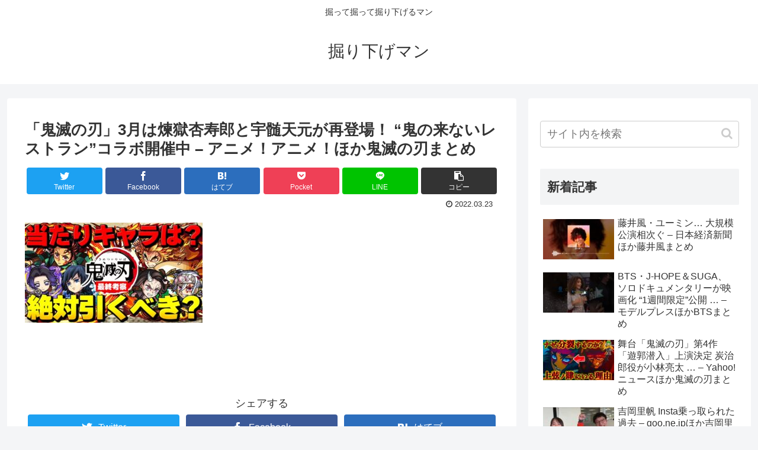

--- FILE ---
content_type: text/html; charset=UTF-8
request_url: https://horisageman.com/%E9%AC%BC%E6%BB%85%E3%81%AE%E5%88%83/%E3%80%8C%E9%AC%BC%E6%BB%85%E3%81%AE%E5%88%83%E3%80%8D3%E6%9C%88%E3%81%AF%E7%85%89%E7%8D%84%E6%9D%8F%E5%AF%BF%E9%83%8E%E3%81%A8%E5%AE%87%E9%AB%84%E5%A4%A9%E5%85%83%E3%81%8C%E5%86%8D%E7%99%BB%E5%A0%B4/attachment/%E3%80%8C%E9%AC%BC%E6%BB%85%E3%81%AE%E5%88%83%E3%80%8D3%E6%9C%88%E3%81%AF%E7%85%89%E7%8D%84%E6%9D%8F%E5%AF%BF%E9%83%8E%E3%81%A8%E5%AE%87%E9%AB%84%E5%A4%A9%E5%85%83%E3%81%8C%E5%86%8D%E7%99%BB-2/
body_size: 25804
content:
<!doctype html>
<html dir="ltr" lang="ja" prefix="og: https://ogp.me/ns#">

<head>
<meta charset="utf-8">
<meta http-equiv="X-UA-Compatible" content="IE=edge">
<meta name="viewport" content="width=device-width, initial-scale=1.0, viewport-fit=cover"/>

      
<!-- Global site tag (gtag.js) - Google Analytics -->
<script async src="https://www.googletagmanager.com/gtag/js?id=UA-89777030-5"></script>
<script>
  window.dataLayer = window.dataLayer || [];
  function gtag(){dataLayer.push(arguments);}
  gtag('js', new Date());

  gtag('config', 'UA-89777030-5');
</script>
<!-- /Global site tag (gtag.js) - Google Analytics -->

      
  <!-- Other Analytics -->
<script type="text/javascript">
    (function(c,l,a,r,i,t,y){
        c[a]=c[a]||function(){(c[a].q=c[a].q||[]).push(arguments)};
        t=l.createElement(r);t.async=1;t.src="https://www.clarity.ms/tag/"+i;
        y=l.getElementsByTagName(r)[0];y.parentNode.insertBefore(t,y);
    })(window, document, "clarity", "script", "7qb16lpe6o");
</script>

<!-- Google Tag Manager -->
<script>(function(w,d,s,l,i){w[l]=w[l]||[];w[l].push({'gtm.start':
new Date().getTime(),event:'gtm.js'});var f=d.getElementsByTagName(s)[0],
j=d.createElement(s),dl=l!='dataLayer'?'&l='+l:'';j.async=true;j.src=
'https://www.googletagmanager.com/gtm.js?id='+i+dl;f.parentNode.insertBefore(j,f);
})(window,document,'script','dataLayer','GTM-K4Z66Q9');</script>
<!-- End Google Tag Manager -->
<!-- /Other Analytics -->
<!-- preconnect dns-prefetch -->
<link rel="preconnect dns-prefetch" href="//www.googletagmanager.com">
<link rel="preconnect dns-prefetch" href="//www.google-analytics.com">
<link rel="preconnect dns-prefetch" href="//pagead2.googlesyndication.com">
<link rel="preconnect dns-prefetch" href="//googleads.g.doubleclick.net">
<link rel="preconnect dns-prefetch" href="//tpc.googlesyndication.com">
<link rel="preconnect dns-prefetch" href="//ad.doubleclick.net">
<link rel="preconnect dns-prefetch" href="//www.gstatic.com">
<link rel="preconnect dns-prefetch" href="//cse.google.com">
<link rel="preconnect dns-prefetch" href="//fonts.gstatic.com">
<link rel="preconnect dns-prefetch" href="//fonts.googleapis.com">
<link rel="preconnect dns-prefetch" href="//cms.quantserve.com">
<link rel="preconnect dns-prefetch" href="//secure.gravatar.com">
<link rel="preconnect dns-prefetch" href="//cdn.syndication.twimg.com">
<link rel="preconnect dns-prefetch" href="//cdn.jsdelivr.net">
<link rel="preconnect dns-prefetch" href="//images-fe.ssl-images-amazon.com">
<link rel="preconnect dns-prefetch" href="//completion.amazon.com">
<link rel="preconnect dns-prefetch" href="//m.media-amazon.com">
<link rel="preconnect dns-prefetch" href="//i.moshimo.com">
<link rel="preconnect dns-prefetch" href="//aml.valuecommerce.com">
<link rel="preconnect dns-prefetch" href="//dalc.valuecommerce.com">
<link rel="preconnect dns-prefetch" href="//dalb.valuecommerce.com">
<title>「鬼滅の刃」3月は煉獄杏寿郎と宇髄天元が再登場！ “鬼の来ないレストラン”コラボ開催中 – アニメ！アニメ！ほか鬼滅の刃まとめ | 掘り下げマン</title>

		<!-- All in One SEO 4.9.3 - aioseo.com -->
	<meta name="robots" content="max-image-preview:large" />
	<meta name="author" content="掘り下げマン"/>
	<link rel="canonical" href="https://horisageman.com/%e9%ac%bc%e6%bb%85%e3%81%ae%e5%88%83/%e3%80%8c%e9%ac%bc%e6%bb%85%e3%81%ae%e5%88%83%e3%80%8d3%e6%9c%88%e3%81%af%e7%85%89%e7%8d%84%e6%9d%8f%e5%af%bf%e9%83%8e%e3%81%a8%e5%ae%87%e9%ab%84%e5%a4%a9%e5%85%83%e3%81%8c%e5%86%8d%e7%99%bb%e5%a0%b4/attachment/%e3%80%8c%e9%ac%bc%e6%bb%85%e3%81%ae%e5%88%83%e3%80%8d3%e6%9c%88%e3%81%af%e7%85%89%e7%8d%84%e6%9d%8f%e5%af%bf%e9%83%8e%e3%81%a8%e5%ae%87%e9%ab%84%e5%a4%a9%e5%85%83%e3%81%8c%e5%86%8d%e7%99%bb-2/" />
	<meta name="generator" content="All in One SEO (AIOSEO) 4.9.3" />
		<meta property="og:locale" content="ja_JP" />
		<meta property="og:site_name" content="掘り下げマン" />
		<meta property="og:type" content="article" />
		<meta property="og:title" content="「鬼滅の刃」3月は煉獄杏寿郎と宇髄天元が再登場！ “鬼の来ないレストラン”コラボ開催中 – アニメ！アニメ！ほか鬼滅の刃まとめ | 掘り下げマン" />
		<meta property="og:url" content="https://horisageman.com/%e9%ac%bc%e6%bb%85%e3%81%ae%e5%88%83/%e3%80%8c%e9%ac%bc%e6%bb%85%e3%81%ae%e5%88%83%e3%80%8d3%e6%9c%88%e3%81%af%e7%85%89%e7%8d%84%e6%9d%8f%e5%af%bf%e9%83%8e%e3%81%a8%e5%ae%87%e9%ab%84%e5%a4%a9%e5%85%83%e3%81%8c%e5%86%8d%e7%99%bb%e5%a0%b4/attachment/%e3%80%8c%e9%ac%bc%e6%bb%85%e3%81%ae%e5%88%83%e3%80%8d3%e6%9c%88%e3%81%af%e7%85%89%e7%8d%84%e6%9d%8f%e5%af%bf%e9%83%8e%e3%81%a8%e5%ae%87%e9%ab%84%e5%a4%a9%e5%85%83%e3%81%8c%e5%86%8d%e7%99%bb-2/" />
		<meta property="article:published_time" content="2022-03-23T01:29:14+00:00" />
		<meta property="article:modified_time" content="2022-03-23T01:29:14+00:00" />
		<meta name="twitter:card" content="summary_large_image" />
		<meta name="twitter:title" content="「鬼滅の刃」3月は煉獄杏寿郎と宇髄天元が再登場！ “鬼の来ないレストラン”コラボ開催中 – アニメ！アニメ！ほか鬼滅の刃まとめ | 掘り下げマン" />
		<script type="application/ld+json" class="aioseo-schema">
			{"@context":"https:\/\/schema.org","@graph":[{"@type":"BreadcrumbList","@id":"https:\/\/horisageman.com\/%e9%ac%bc%e6%bb%85%e3%81%ae%e5%88%83\/%e3%80%8c%e9%ac%bc%e6%bb%85%e3%81%ae%e5%88%83%e3%80%8d3%e6%9c%88%e3%81%af%e7%85%89%e7%8d%84%e6%9d%8f%e5%af%bf%e9%83%8e%e3%81%a8%e5%ae%87%e9%ab%84%e5%a4%a9%e5%85%83%e3%81%8c%e5%86%8d%e7%99%bb%e5%a0%b4\/attachment\/%e3%80%8c%e9%ac%bc%e6%bb%85%e3%81%ae%e5%88%83%e3%80%8d3%e6%9c%88%e3%81%af%e7%85%89%e7%8d%84%e6%9d%8f%e5%af%bf%e9%83%8e%e3%81%a8%e5%ae%87%e9%ab%84%e5%a4%a9%e5%85%83%e3%81%8c%e5%86%8d%e7%99%bb-2\/#breadcrumblist","itemListElement":[{"@type":"ListItem","@id":"https:\/\/horisageman.com#listItem","position":1,"name":"Home","item":"https:\/\/horisageman.com","nextItem":{"@type":"ListItem","@id":"https:\/\/horisageman.com\/%e9%ac%bc%e6%bb%85%e3%81%ae%e5%88%83\/%e3%80%8c%e9%ac%bc%e6%bb%85%e3%81%ae%e5%88%83%e3%80%8d3%e6%9c%88%e3%81%af%e7%85%89%e7%8d%84%e6%9d%8f%e5%af%bf%e9%83%8e%e3%81%a8%e5%ae%87%e9%ab%84%e5%a4%a9%e5%85%83%e3%81%8c%e5%86%8d%e7%99%bb%e5%a0%b4\/attachment\/%e3%80%8c%e9%ac%bc%e6%bb%85%e3%81%ae%e5%88%83%e3%80%8d3%e6%9c%88%e3%81%af%e7%85%89%e7%8d%84%e6%9d%8f%e5%af%bf%e9%83%8e%e3%81%a8%e5%ae%87%e9%ab%84%e5%a4%a9%e5%85%83%e3%81%8c%e5%86%8d%e7%99%bb-2\/#listItem","name":"\u300c\u9b3c\u6ec5\u306e\u5203\u300d3\u6708\u306f\u7149\u7344\u674f\u5bff\u90ce\u3068\u5b87\u9ac4\u5929\u5143\u304c\u518d\u767b\u5834\uff01 \u201c\u9b3c\u306e\u6765\u306a\u3044\u30ec\u30b9\u30c8\u30e9\u30f3\u201d\u30b3\u30e9\u30dc\u958b\u50ac\u4e2d &#8211; \u30a2\u30cb\u30e1\uff01\u30a2\u30cb\u30e1\uff01\u307b\u304b\u9b3c\u6ec5\u306e\u5203\u307e\u3068\u3081"}},{"@type":"ListItem","@id":"https:\/\/horisageman.com\/%e9%ac%bc%e6%bb%85%e3%81%ae%e5%88%83\/%e3%80%8c%e9%ac%bc%e6%bb%85%e3%81%ae%e5%88%83%e3%80%8d3%e6%9c%88%e3%81%af%e7%85%89%e7%8d%84%e6%9d%8f%e5%af%bf%e9%83%8e%e3%81%a8%e5%ae%87%e9%ab%84%e5%a4%a9%e5%85%83%e3%81%8c%e5%86%8d%e7%99%bb%e5%a0%b4\/attachment\/%e3%80%8c%e9%ac%bc%e6%bb%85%e3%81%ae%e5%88%83%e3%80%8d3%e6%9c%88%e3%81%af%e7%85%89%e7%8d%84%e6%9d%8f%e5%af%bf%e9%83%8e%e3%81%a8%e5%ae%87%e9%ab%84%e5%a4%a9%e5%85%83%e3%81%8c%e5%86%8d%e7%99%bb-2\/#listItem","position":2,"name":"\u300c\u9b3c\u6ec5\u306e\u5203\u300d3\u6708\u306f\u7149\u7344\u674f\u5bff\u90ce\u3068\u5b87\u9ac4\u5929\u5143\u304c\u518d\u767b\u5834\uff01 \u201c\u9b3c\u306e\u6765\u306a\u3044\u30ec\u30b9\u30c8\u30e9\u30f3\u201d\u30b3\u30e9\u30dc\u958b\u50ac\u4e2d &#8211; \u30a2\u30cb\u30e1\uff01\u30a2\u30cb\u30e1\uff01\u307b\u304b\u9b3c\u6ec5\u306e\u5203\u307e\u3068\u3081","previousItem":{"@type":"ListItem","@id":"https:\/\/horisageman.com#listItem","name":"Home"}}]},{"@type":"ItemPage","@id":"https:\/\/horisageman.com\/%e9%ac%bc%e6%bb%85%e3%81%ae%e5%88%83\/%e3%80%8c%e9%ac%bc%e6%bb%85%e3%81%ae%e5%88%83%e3%80%8d3%e6%9c%88%e3%81%af%e7%85%89%e7%8d%84%e6%9d%8f%e5%af%bf%e9%83%8e%e3%81%a8%e5%ae%87%e9%ab%84%e5%a4%a9%e5%85%83%e3%81%8c%e5%86%8d%e7%99%bb%e5%a0%b4\/attachment\/%e3%80%8c%e9%ac%bc%e6%bb%85%e3%81%ae%e5%88%83%e3%80%8d3%e6%9c%88%e3%81%af%e7%85%89%e7%8d%84%e6%9d%8f%e5%af%bf%e9%83%8e%e3%81%a8%e5%ae%87%e9%ab%84%e5%a4%a9%e5%85%83%e3%81%8c%e5%86%8d%e7%99%bb-2\/#itempage","url":"https:\/\/horisageman.com\/%e9%ac%bc%e6%bb%85%e3%81%ae%e5%88%83\/%e3%80%8c%e9%ac%bc%e6%bb%85%e3%81%ae%e5%88%83%e3%80%8d3%e6%9c%88%e3%81%af%e7%85%89%e7%8d%84%e6%9d%8f%e5%af%bf%e9%83%8e%e3%81%a8%e5%ae%87%e9%ab%84%e5%a4%a9%e5%85%83%e3%81%8c%e5%86%8d%e7%99%bb%e5%a0%b4\/attachment\/%e3%80%8c%e9%ac%bc%e6%bb%85%e3%81%ae%e5%88%83%e3%80%8d3%e6%9c%88%e3%81%af%e7%85%89%e7%8d%84%e6%9d%8f%e5%af%bf%e9%83%8e%e3%81%a8%e5%ae%87%e9%ab%84%e5%a4%a9%e5%85%83%e3%81%8c%e5%86%8d%e7%99%bb-2\/","name":"\u300c\u9b3c\u6ec5\u306e\u5203\u300d3\u6708\u306f\u7149\u7344\u674f\u5bff\u90ce\u3068\u5b87\u9ac4\u5929\u5143\u304c\u518d\u767b\u5834\uff01 \u201c\u9b3c\u306e\u6765\u306a\u3044\u30ec\u30b9\u30c8\u30e9\u30f3\u201d\u30b3\u30e9\u30dc\u958b\u50ac\u4e2d \u2013 \u30a2\u30cb\u30e1\uff01\u30a2\u30cb\u30e1\uff01\u307b\u304b\u9b3c\u6ec5\u306e\u5203\u307e\u3068\u3081 | \u6398\u308a\u4e0b\u3052\u30de\u30f3","inLanguage":"ja","isPartOf":{"@id":"https:\/\/horisageman.com\/#website"},"breadcrumb":{"@id":"https:\/\/horisageman.com\/%e9%ac%bc%e6%bb%85%e3%81%ae%e5%88%83\/%e3%80%8c%e9%ac%bc%e6%bb%85%e3%81%ae%e5%88%83%e3%80%8d3%e6%9c%88%e3%81%af%e7%85%89%e7%8d%84%e6%9d%8f%e5%af%bf%e9%83%8e%e3%81%a8%e5%ae%87%e9%ab%84%e5%a4%a9%e5%85%83%e3%81%8c%e5%86%8d%e7%99%bb%e5%a0%b4\/attachment\/%e3%80%8c%e9%ac%bc%e6%bb%85%e3%81%ae%e5%88%83%e3%80%8d3%e6%9c%88%e3%81%af%e7%85%89%e7%8d%84%e6%9d%8f%e5%af%bf%e9%83%8e%e3%81%a8%e5%ae%87%e9%ab%84%e5%a4%a9%e5%85%83%e3%81%8c%e5%86%8d%e7%99%bb-2\/#breadcrumblist"},"author":{"@id":"https:\/\/horisageman.com\/author\/mottohorisagetai\/#author"},"creator":{"@id":"https:\/\/horisageman.com\/author\/mottohorisagetai\/#author"},"datePublished":"2022-03-23T10:29:14+09:00","dateModified":"2022-03-23T10:29:14+09:00"},{"@type":"Organization","@id":"https:\/\/horisageman.com\/#organization","name":"\u6398\u308a\u4e0b\u3052\u30de\u30f3","description":"\u6398\u3063\u3066\u6398\u3063\u3066\u6398\u308a\u4e0b\u3052\u308b\u30de\u30f3","url":"https:\/\/horisageman.com\/"},{"@type":"Person","@id":"https:\/\/horisageman.com\/author\/mottohorisagetai\/#author","url":"https:\/\/horisageman.com\/author\/mottohorisagetai\/","name":"\u6398\u308a\u4e0b\u3052\u30de\u30f3"},{"@type":"WebSite","@id":"https:\/\/horisageman.com\/#website","url":"https:\/\/horisageman.com\/","name":"\u6398\u308a\u4e0b\u3052\u30de\u30f3","description":"\u6398\u3063\u3066\u6398\u3063\u3066\u6398\u308a\u4e0b\u3052\u308b\u30de\u30f3","inLanguage":"ja","publisher":{"@id":"https:\/\/horisageman.com\/#organization"}}]}
		</script>
		<!-- All in One SEO -->


<!-- OGP -->
<meta property="og:type" content="article">
<meta property="og:description" content="">
<meta property="og:title" content="「鬼滅の刃」3月は煉獄杏寿郎と宇髄天元が再登場！ “鬼の来ないレストラン”コラボ開催中 &#8211; アニメ！アニメ！ほか鬼滅の刃まとめ">
<meta property="og:url" content="https://horisageman.com/%e9%ac%bc%e6%bb%85%e3%81%ae%e5%88%83/%e3%80%8c%e9%ac%bc%e6%bb%85%e3%81%ae%e5%88%83%e3%80%8d3%e6%9c%88%e3%81%af%e7%85%89%e7%8d%84%e6%9d%8f%e5%af%bf%e9%83%8e%e3%81%a8%e5%ae%87%e9%ab%84%e5%a4%a9%e5%85%83%e3%81%8c%e5%86%8d%e7%99%bb%e5%a0%b4/attachment/%e3%80%8c%e9%ac%bc%e6%bb%85%e3%81%ae%e5%88%83%e3%80%8d3%e6%9c%88%e3%81%af%e7%85%89%e7%8d%84%e6%9d%8f%e5%af%bf%e9%83%8e%e3%81%a8%e5%ae%87%e9%ab%84%e5%a4%a9%e5%85%83%e3%81%8c%e5%86%8d%e7%99%bb-2/">
<meta property="og:image" content="https://horisageman.com/wp/wp-content/themes/cocoon-master/screenshot.jpg">
<meta property="og:site_name" content="掘り下げマン">
<meta property="og:locale" content="ja_JP">
<meta property="article:published_time" content="2022-03-23T10:29:14+09:00" />
<meta property="article:modified_time" content="2022-03-23T10:29:14+09:00" />
<!-- /OGP -->

<!-- Twitter Card -->
<meta name="twitter:card" content="summary_large_image">
<meta property="twitter:description" content="">
<meta property="twitter:title" content="「鬼滅の刃」3月は煉獄杏寿郎と宇髄天元が再登場！ “鬼の来ないレストラン”コラボ開催中 &#8211; アニメ！アニメ！ほか鬼滅の刃まとめ">
<meta property="twitter:url" content="https://horisageman.com/%e9%ac%bc%e6%bb%85%e3%81%ae%e5%88%83/%e3%80%8c%e9%ac%bc%e6%bb%85%e3%81%ae%e5%88%83%e3%80%8d3%e6%9c%88%e3%81%af%e7%85%89%e7%8d%84%e6%9d%8f%e5%af%bf%e9%83%8e%e3%81%a8%e5%ae%87%e9%ab%84%e5%a4%a9%e5%85%83%e3%81%8c%e5%86%8d%e7%99%bb%e5%a0%b4/attachment/%e3%80%8c%e9%ac%bc%e6%bb%85%e3%81%ae%e5%88%83%e3%80%8d3%e6%9c%88%e3%81%af%e7%85%89%e7%8d%84%e6%9d%8f%e5%af%bf%e9%83%8e%e3%81%a8%e5%ae%87%e9%ab%84%e5%a4%a9%e5%85%83%e3%81%8c%e5%86%8d%e7%99%bb-2/">
<meta name="twitter:image" content="https://horisageman.com/wp/wp-content/themes/cocoon-master/screenshot.jpg">
<meta name="twitter:domain" content="horisageman.com">
<meta name="twitter:creator" content="@horisageman">
<meta name="twitter:site" content="@horisageman">
<!-- /Twitter Card -->
<link rel='dns-prefetch' href='//ajax.googleapis.com' />
<link rel='dns-prefetch' href='//cdnjs.cloudflare.com' />
<link rel='dns-prefetch' href='//stats.wp.com' />
<link rel="alternate" type="application/rss+xml" title="掘り下げマン &raquo; フィード" href="https://horisageman.com/feed/" />
<link rel="alternate" type="application/rss+xml" title="掘り下げマン &raquo; コメントフィード" href="https://horisageman.com/comments/feed/" />
<style id='wp-img-auto-sizes-contain-inline-css'>
img:is([sizes=auto i],[sizes^="auto," i]){contain-intrinsic-size:3000px 1500px}
/*# sourceURL=wp-img-auto-sizes-contain-inline-css */
</style>
<link rel='stylesheet' id='cocoon-style-css' href='https://horisageman.com/wp/wp-content/themes/cocoon-master/style.css?ver=6.9&#038;fver=20200605025837' media='all' />
<style id='cocoon-style-inline-css'>
@media screen and (max-width:480px){.page-body,.menu-content{font-size:16px}}.main{width:860px}.sidebar{width:376px}@media screen and (max-width:1260px){.wrap{width:auto}.main,.sidebar,.sidebar-left .main,.sidebar-left .sidebar{margin:0 .5%}.main{width:67%}.sidebar{padding:10px;width:30%}.entry-card-thumb{width:38%}.entry-card-content{margin-left:40%}}body::after{content:url(https://horisageman.com/wp/wp-content/themes/cocoon-master/lib/analytics/access.php?post_id=155608&post_type=post);visibility:hidden;position:absolute;bottom:0;right:0;width:1px;height:1px;overflow:hidden}.toc-checkbox{display:none}.toc-content{visibility:hidden;height:0;opacity:.2;transition:all .5s ease-out}.toc-checkbox:checked~.toc-content{visibility:visible;padding-top:.6em;height:100%;opacity:1}.toc-title::after{content:'[開く]';margin-left:.5em;cursor:pointer;font-size:.8em}.toc-title:hover::after{text-decoration:underline}.toc-checkbox:checked+.toc-title::after{content:'[閉じる]'}.eye-catch-wrap{justify-content:center}#respond{display:none}.entry-content>*,.demo .entry-content p{line-height:1.8}.entry-content>*,.demo .entry-content p{margin-top:1.4em;margin-bottom:1.4em}.entry-content>.micro-top{margin-bottom:-1.54em}.entry-content>.micro-balloon{margin-bottom:-1.12em}.entry-content>.micro-bottom{margin-top:-1.54em}.entry-content>.micro-bottom.micro-balloon{margin-top:-1.12em;margin-bottom:1.4em}.blank-box.bb-key-color{border-color:#19448e}.iic-key-color li::before{color:#19448e}.blank-box.bb-tab.bb-key-color::before{background-color:#19448e}.tb-key-color .toggle-button{border:1px solid #19448e;background:#19448e;color:#fff}.tb-key-color .toggle-button::before{color:#ccc}.tb-key-color .toggle-checkbox:checked~.toggle-content{border-color:#19448e}.cb-key-color.caption-box{border-color:#19448e}.cb-key-color .caption-box-label{background-color:#19448e;color:#fff}.tcb-key-color .tab-caption-box-label{background-color:#19448e;color:#fff}.tcb-key-color .tab-caption-box-content{border-color:#19448e}.lb-key-color .label-box-content{border-color:#19448e}.mc-key-color{background-color:#19448e;color:#fff;border:0}.mc-key-color.micro-bottom::after{border-bottom-color:#19448e;border-top-color:transparent}.mc-key-color::before{border-top-color:transparent;border-bottom-color:transparent}.mc-key-color::after{border-top-color:#19448e}.btn-key-color,.btn-wrap.btn-wrap-key-color>a{background-color:#19448e}.has-text-color.has-key-color-color{color:#19448e}.has-background.has-key-color-background-color{background-color:#19448e}.article.page-body,body#tinymce.wp-editor{background-color:#fff}.article.page-body,.editor-post-title__block .editor-post-title__input,body#tinymce.wp-editor{color:#333}.body .has-key-color-background-color{background-color:#19448e}.body .has-key-color-color{color:#19448e}.body .has-key-color-border-color{border-color:#19448e}.btn-wrap.has-key-color-background-color>a{background-color:#19448e}.btn-wrap.has-key-color-color>a{color:#19448e}.btn-wrap.has-key-color-border-color>a{border-color:#19448e}.bb-tab.has-key-color-border-color .bb-label{background-color:#19448e}.toggle-wrap.has-key-color-border-color .toggle-button{background-color:#19448e}.toggle-wrap.has-key-color-border-color .toggle-button,.toggle-wrap.has-key-color-border-color .toggle-content{border-color:#19448e}.iconlist-box.has-key-color-icon-color li::before{color:#19448e}.micro-balloon.has-key-color-background-color{background-color:#19448e;border-color:transparent}.micro-balloon.has-key-color-background-color.micro-bottom::after{border-bottom-color:#19448e;border-top-color:transparent}.micro-balloon.has-key-color-background-color::before{border-top-color:transparent;border-bottom-color:transparent}.micro-balloon.has-key-color-background-color::after{border-top-color:#19448e}.micro-balloon.has-border-color.has-key-color-border-color{border-color:#19448e}.micro-balloon.micro-top.has-key-color-border-color::before{border-top-color:#19448e}.micro-balloon.micro-bottom.has-key-color-border-color::before{border-bottom-color:#19448e}.caption-box.has-key-color-border-color .box-label{background-color:#19448e}.tab-caption-box.has-key-color-border-color .box-label{background-color:#19448e}.tab-caption-box.has-key-color-border-color .box-content{border-color:#19448e}.tab-caption-box.has-key-color-background-color .box-content{background-color:#19448e}.label-box.has-key-color-border-color .box-content{border-color:#19448e}.label-box.has-key-color-background-color .box-content{background-color:#19448e}.sbp-l .speech-balloon.has-key-color-border-color::before{border-right-color:#19448e}.sbp-r .speech-balloon.has-key-color-border-color::before{border-left-color:#19448e}.sbp-l .speech-balloon.has-key-color-background-color::after{border-right-color:#19448e}.sbp-r .speech-balloon.has-key-color-background-color::after{border-left-color:#19448e}.sbs-line.sbp-r .speech-balloon.has-key-color-background-color{background-color:#19448e}.sbs-line.sbp-r .speech-balloon.has-key-color-border-color{border-color:#19448e}.speech-wrap.sbs-think .speech-balloon.has-key-color-border-color::before,.speech-wrap.sbs-think .speech-balloon.has-key-color-border-color::after{border-color:#19448e}.sbs-think .speech-balloon.has-key-color-background-color::before,.sbs-think .speech-balloon.has-key-color-background-color::after{background-color:#19448e}.timeline-box.has-key-color-point-color .timeline-item::before{background-color:#19448e}.body .has-red-background-color{background-color:#e60033}.body .has-red-color{color:#e60033}.body .has-red-border-color{border-color:#e60033}.btn-wrap.has-red-background-color>a{background-color:#e60033}.btn-wrap.has-red-color>a{color:#e60033}.btn-wrap.has-red-border-color>a{border-color:#e60033}.bb-tab.has-red-border-color .bb-label{background-color:#e60033}.toggle-wrap.has-red-border-color .toggle-button{background-color:#e60033}.toggle-wrap.has-red-border-color .toggle-button,.toggle-wrap.has-red-border-color .toggle-content{border-color:#e60033}.iconlist-box.has-red-icon-color li::before{color:#e60033}.micro-balloon.has-red-background-color{background-color:#e60033;border-color:transparent}.micro-balloon.has-red-background-color.micro-bottom::after{border-bottom-color:#e60033;border-top-color:transparent}.micro-balloon.has-red-background-color::before{border-top-color:transparent;border-bottom-color:transparent}.micro-balloon.has-red-background-color::after{border-top-color:#e60033}.micro-balloon.has-border-color.has-red-border-color{border-color:#e60033}.micro-balloon.micro-top.has-red-border-color::before{border-top-color:#e60033}.micro-balloon.micro-bottom.has-red-border-color::before{border-bottom-color:#e60033}.caption-box.has-red-border-color .box-label{background-color:#e60033}.tab-caption-box.has-red-border-color .box-label{background-color:#e60033}.tab-caption-box.has-red-border-color .box-content{border-color:#e60033}.tab-caption-box.has-red-background-color .box-content{background-color:#e60033}.label-box.has-red-border-color .box-content{border-color:#e60033}.label-box.has-red-background-color .box-content{background-color:#e60033}.sbp-l .speech-balloon.has-red-border-color::before{border-right-color:#e60033}.sbp-r .speech-balloon.has-red-border-color::before{border-left-color:#e60033}.sbp-l .speech-balloon.has-red-background-color::after{border-right-color:#e60033}.sbp-r .speech-balloon.has-red-background-color::after{border-left-color:#e60033}.sbs-line.sbp-r .speech-balloon.has-red-background-color{background-color:#e60033}.sbs-line.sbp-r .speech-balloon.has-red-border-color{border-color:#e60033}.speech-wrap.sbs-think .speech-balloon.has-red-border-color::before,.speech-wrap.sbs-think .speech-balloon.has-red-border-color::after{border-color:#e60033}.sbs-think .speech-balloon.has-red-background-color::before,.sbs-think .speech-balloon.has-red-background-color::after{background-color:#e60033}.timeline-box.has-red-point-color .timeline-item::before{background-color:#e60033}.body .has-pink-background-color{background-color:#e95295}.body .has-pink-color{color:#e95295}.body .has-pink-border-color{border-color:#e95295}.btn-wrap.has-pink-background-color>a{background-color:#e95295}.btn-wrap.has-pink-color>a{color:#e95295}.btn-wrap.has-pink-border-color>a{border-color:#e95295}.bb-tab.has-pink-border-color .bb-label{background-color:#e95295}.toggle-wrap.has-pink-border-color .toggle-button{background-color:#e95295}.toggle-wrap.has-pink-border-color .toggle-button,.toggle-wrap.has-pink-border-color .toggle-content{border-color:#e95295}.iconlist-box.has-pink-icon-color li::before{color:#e95295}.micro-balloon.has-pink-background-color{background-color:#e95295;border-color:transparent}.micro-balloon.has-pink-background-color.micro-bottom::after{border-bottom-color:#e95295;border-top-color:transparent}.micro-balloon.has-pink-background-color::before{border-top-color:transparent;border-bottom-color:transparent}.micro-balloon.has-pink-background-color::after{border-top-color:#e95295}.micro-balloon.has-border-color.has-pink-border-color{border-color:#e95295}.micro-balloon.micro-top.has-pink-border-color::before{border-top-color:#e95295}.micro-balloon.micro-bottom.has-pink-border-color::before{border-bottom-color:#e95295}.caption-box.has-pink-border-color .box-label{background-color:#e95295}.tab-caption-box.has-pink-border-color .box-label{background-color:#e95295}.tab-caption-box.has-pink-border-color .box-content{border-color:#e95295}.tab-caption-box.has-pink-background-color .box-content{background-color:#e95295}.label-box.has-pink-border-color .box-content{border-color:#e95295}.label-box.has-pink-background-color .box-content{background-color:#e95295}.sbp-l .speech-balloon.has-pink-border-color::before{border-right-color:#e95295}.sbp-r .speech-balloon.has-pink-border-color::before{border-left-color:#e95295}.sbp-l .speech-balloon.has-pink-background-color::after{border-right-color:#e95295}.sbp-r .speech-balloon.has-pink-background-color::after{border-left-color:#e95295}.sbs-line.sbp-r .speech-balloon.has-pink-background-color{background-color:#e95295}.sbs-line.sbp-r .speech-balloon.has-pink-border-color{border-color:#e95295}.speech-wrap.sbs-think .speech-balloon.has-pink-border-color::before,.speech-wrap.sbs-think .speech-balloon.has-pink-border-color::after{border-color:#e95295}.sbs-think .speech-balloon.has-pink-background-color::before,.sbs-think .speech-balloon.has-pink-background-color::after{background-color:#e95295}.timeline-box.has-pink-point-color .timeline-item::before{background-color:#e95295}.body .has-purple-background-color{background-color:#884898}.body .has-purple-color{color:#884898}.body .has-purple-border-color{border-color:#884898}.btn-wrap.has-purple-background-color>a{background-color:#884898}.btn-wrap.has-purple-color>a{color:#884898}.btn-wrap.has-purple-border-color>a{border-color:#884898}.bb-tab.has-purple-border-color .bb-label{background-color:#884898}.toggle-wrap.has-purple-border-color .toggle-button{background-color:#884898}.toggle-wrap.has-purple-border-color .toggle-button,.toggle-wrap.has-purple-border-color .toggle-content{border-color:#884898}.iconlist-box.has-purple-icon-color li::before{color:#884898}.micro-balloon.has-purple-background-color{background-color:#884898;border-color:transparent}.micro-balloon.has-purple-background-color.micro-bottom::after{border-bottom-color:#884898;border-top-color:transparent}.micro-balloon.has-purple-background-color::before{border-top-color:transparent;border-bottom-color:transparent}.micro-balloon.has-purple-background-color::after{border-top-color:#884898}.micro-balloon.has-border-color.has-purple-border-color{border-color:#884898}.micro-balloon.micro-top.has-purple-border-color::before{border-top-color:#884898}.micro-balloon.micro-bottom.has-purple-border-color::before{border-bottom-color:#884898}.caption-box.has-purple-border-color .box-label{background-color:#884898}.tab-caption-box.has-purple-border-color .box-label{background-color:#884898}.tab-caption-box.has-purple-border-color .box-content{border-color:#884898}.tab-caption-box.has-purple-background-color .box-content{background-color:#884898}.label-box.has-purple-border-color .box-content{border-color:#884898}.label-box.has-purple-background-color .box-content{background-color:#884898}.sbp-l .speech-balloon.has-purple-border-color::before{border-right-color:#884898}.sbp-r .speech-balloon.has-purple-border-color::before{border-left-color:#884898}.sbp-l .speech-balloon.has-purple-background-color::after{border-right-color:#884898}.sbp-r .speech-balloon.has-purple-background-color::after{border-left-color:#884898}.sbs-line.sbp-r .speech-balloon.has-purple-background-color{background-color:#884898}.sbs-line.sbp-r .speech-balloon.has-purple-border-color{border-color:#884898}.speech-wrap.sbs-think .speech-balloon.has-purple-border-color::before,.speech-wrap.sbs-think .speech-balloon.has-purple-border-color::after{border-color:#884898}.sbs-think .speech-balloon.has-purple-background-color::before,.sbs-think .speech-balloon.has-purple-background-color::after{background-color:#884898}.timeline-box.has-purple-point-color .timeline-item::before{background-color:#884898}.body .has-deep-background-color{background-color:#55295b}.body .has-deep-color{color:#55295b}.body .has-deep-border-color{border-color:#55295b}.btn-wrap.has-deep-background-color>a{background-color:#55295b}.btn-wrap.has-deep-color>a{color:#55295b}.btn-wrap.has-deep-border-color>a{border-color:#55295b}.bb-tab.has-deep-border-color .bb-label{background-color:#55295b}.toggle-wrap.has-deep-border-color .toggle-button{background-color:#55295b}.toggle-wrap.has-deep-border-color .toggle-button,.toggle-wrap.has-deep-border-color .toggle-content{border-color:#55295b}.iconlist-box.has-deep-icon-color li::before{color:#55295b}.micro-balloon.has-deep-background-color{background-color:#55295b;border-color:transparent}.micro-balloon.has-deep-background-color.micro-bottom::after{border-bottom-color:#55295b;border-top-color:transparent}.micro-balloon.has-deep-background-color::before{border-top-color:transparent;border-bottom-color:transparent}.micro-balloon.has-deep-background-color::after{border-top-color:#55295b}.micro-balloon.has-border-color.has-deep-border-color{border-color:#55295b}.micro-balloon.micro-top.has-deep-border-color::before{border-top-color:#55295b}.micro-balloon.micro-bottom.has-deep-border-color::before{border-bottom-color:#55295b}.caption-box.has-deep-border-color .box-label{background-color:#55295b}.tab-caption-box.has-deep-border-color .box-label{background-color:#55295b}.tab-caption-box.has-deep-border-color .box-content{border-color:#55295b}.tab-caption-box.has-deep-background-color .box-content{background-color:#55295b}.label-box.has-deep-border-color .box-content{border-color:#55295b}.label-box.has-deep-background-color .box-content{background-color:#55295b}.sbp-l .speech-balloon.has-deep-border-color::before{border-right-color:#55295b}.sbp-r .speech-balloon.has-deep-border-color::before{border-left-color:#55295b}.sbp-l .speech-balloon.has-deep-background-color::after{border-right-color:#55295b}.sbp-r .speech-balloon.has-deep-background-color::after{border-left-color:#55295b}.sbs-line.sbp-r .speech-balloon.has-deep-background-color{background-color:#55295b}.sbs-line.sbp-r .speech-balloon.has-deep-border-color{border-color:#55295b}.speech-wrap.sbs-think .speech-balloon.has-deep-border-color::before,.speech-wrap.sbs-think .speech-balloon.has-deep-border-color::after{border-color:#55295b}.sbs-think .speech-balloon.has-deep-background-color::before,.sbs-think .speech-balloon.has-deep-background-color::after{background-color:#55295b}.timeline-box.has-deep-point-color .timeline-item::before{background-color:#55295b}.body .has-indigo-background-color{background-color:#1e50a2}.body .has-indigo-color{color:#1e50a2}.body .has-indigo-border-color{border-color:#1e50a2}.btn-wrap.has-indigo-background-color>a{background-color:#1e50a2}.btn-wrap.has-indigo-color>a{color:#1e50a2}.btn-wrap.has-indigo-border-color>a{border-color:#1e50a2}.bb-tab.has-indigo-border-color .bb-label{background-color:#1e50a2}.toggle-wrap.has-indigo-border-color .toggle-button{background-color:#1e50a2}.toggle-wrap.has-indigo-border-color .toggle-button,.toggle-wrap.has-indigo-border-color .toggle-content{border-color:#1e50a2}.iconlist-box.has-indigo-icon-color li::before{color:#1e50a2}.micro-balloon.has-indigo-background-color{background-color:#1e50a2;border-color:transparent}.micro-balloon.has-indigo-background-color.micro-bottom::after{border-bottom-color:#1e50a2;border-top-color:transparent}.micro-balloon.has-indigo-background-color::before{border-top-color:transparent;border-bottom-color:transparent}.micro-balloon.has-indigo-background-color::after{border-top-color:#1e50a2}.micro-balloon.has-border-color.has-indigo-border-color{border-color:#1e50a2}.micro-balloon.micro-top.has-indigo-border-color::before{border-top-color:#1e50a2}.micro-balloon.micro-bottom.has-indigo-border-color::before{border-bottom-color:#1e50a2}.caption-box.has-indigo-border-color .box-label{background-color:#1e50a2}.tab-caption-box.has-indigo-border-color .box-label{background-color:#1e50a2}.tab-caption-box.has-indigo-border-color .box-content{border-color:#1e50a2}.tab-caption-box.has-indigo-background-color .box-content{background-color:#1e50a2}.label-box.has-indigo-border-color .box-content{border-color:#1e50a2}.label-box.has-indigo-background-color .box-content{background-color:#1e50a2}.sbp-l .speech-balloon.has-indigo-border-color::before{border-right-color:#1e50a2}.sbp-r .speech-balloon.has-indigo-border-color::before{border-left-color:#1e50a2}.sbp-l .speech-balloon.has-indigo-background-color::after{border-right-color:#1e50a2}.sbp-r .speech-balloon.has-indigo-background-color::after{border-left-color:#1e50a2}.sbs-line.sbp-r .speech-balloon.has-indigo-background-color{background-color:#1e50a2}.sbs-line.sbp-r .speech-balloon.has-indigo-border-color{border-color:#1e50a2}.speech-wrap.sbs-think .speech-balloon.has-indigo-border-color::before,.speech-wrap.sbs-think .speech-balloon.has-indigo-border-color::after{border-color:#1e50a2}.sbs-think .speech-balloon.has-indigo-background-color::before,.sbs-think .speech-balloon.has-indigo-background-color::after{background-color:#1e50a2}.timeline-box.has-indigo-point-color .timeline-item::before{background-color:#1e50a2}.body .has-blue-background-color{background-color:#0095d9}.body .has-blue-color{color:#0095d9}.body .has-blue-border-color{border-color:#0095d9}.btn-wrap.has-blue-background-color>a{background-color:#0095d9}.btn-wrap.has-blue-color>a{color:#0095d9}.btn-wrap.has-blue-border-color>a{border-color:#0095d9}.bb-tab.has-blue-border-color .bb-label{background-color:#0095d9}.toggle-wrap.has-blue-border-color .toggle-button{background-color:#0095d9}.toggle-wrap.has-blue-border-color .toggle-button,.toggle-wrap.has-blue-border-color .toggle-content{border-color:#0095d9}.iconlist-box.has-blue-icon-color li::before{color:#0095d9}.micro-balloon.has-blue-background-color{background-color:#0095d9;border-color:transparent}.micro-balloon.has-blue-background-color.micro-bottom::after{border-bottom-color:#0095d9;border-top-color:transparent}.micro-balloon.has-blue-background-color::before{border-top-color:transparent;border-bottom-color:transparent}.micro-balloon.has-blue-background-color::after{border-top-color:#0095d9}.micro-balloon.has-border-color.has-blue-border-color{border-color:#0095d9}.micro-balloon.micro-top.has-blue-border-color::before{border-top-color:#0095d9}.micro-balloon.micro-bottom.has-blue-border-color::before{border-bottom-color:#0095d9}.caption-box.has-blue-border-color .box-label{background-color:#0095d9}.tab-caption-box.has-blue-border-color .box-label{background-color:#0095d9}.tab-caption-box.has-blue-border-color .box-content{border-color:#0095d9}.tab-caption-box.has-blue-background-color .box-content{background-color:#0095d9}.label-box.has-blue-border-color .box-content{border-color:#0095d9}.label-box.has-blue-background-color .box-content{background-color:#0095d9}.sbp-l .speech-balloon.has-blue-border-color::before{border-right-color:#0095d9}.sbp-r .speech-balloon.has-blue-border-color::before{border-left-color:#0095d9}.sbp-l .speech-balloon.has-blue-background-color::after{border-right-color:#0095d9}.sbp-r .speech-balloon.has-blue-background-color::after{border-left-color:#0095d9}.sbs-line.sbp-r .speech-balloon.has-blue-background-color{background-color:#0095d9}.sbs-line.sbp-r .speech-balloon.has-blue-border-color{border-color:#0095d9}.speech-wrap.sbs-think .speech-balloon.has-blue-border-color::before,.speech-wrap.sbs-think .speech-balloon.has-blue-border-color::after{border-color:#0095d9}.sbs-think .speech-balloon.has-blue-background-color::before,.sbs-think .speech-balloon.has-blue-background-color::after{background-color:#0095d9}.timeline-box.has-blue-point-color .timeline-item::before{background-color:#0095d9}.body .has-light-blue-background-color{background-color:#2ca9e1}.body .has-light-blue-color{color:#2ca9e1}.body .has-light-blue-border-color{border-color:#2ca9e1}.btn-wrap.has-light-blue-background-color>a{background-color:#2ca9e1}.btn-wrap.has-light-blue-color>a{color:#2ca9e1}.btn-wrap.has-light-blue-border-color>a{border-color:#2ca9e1}.bb-tab.has-light-blue-border-color .bb-label{background-color:#2ca9e1}.toggle-wrap.has-light-blue-border-color .toggle-button{background-color:#2ca9e1}.toggle-wrap.has-light-blue-border-color .toggle-button,.toggle-wrap.has-light-blue-border-color .toggle-content{border-color:#2ca9e1}.iconlist-box.has-light-blue-icon-color li::before{color:#2ca9e1}.micro-balloon.has-light-blue-background-color{background-color:#2ca9e1;border-color:transparent}.micro-balloon.has-light-blue-background-color.micro-bottom::after{border-bottom-color:#2ca9e1;border-top-color:transparent}.micro-balloon.has-light-blue-background-color::before{border-top-color:transparent;border-bottom-color:transparent}.micro-balloon.has-light-blue-background-color::after{border-top-color:#2ca9e1}.micro-balloon.has-border-color.has-light-blue-border-color{border-color:#2ca9e1}.micro-balloon.micro-top.has-light-blue-border-color::before{border-top-color:#2ca9e1}.micro-balloon.micro-bottom.has-light-blue-border-color::before{border-bottom-color:#2ca9e1}.caption-box.has-light-blue-border-color .box-label{background-color:#2ca9e1}.tab-caption-box.has-light-blue-border-color .box-label{background-color:#2ca9e1}.tab-caption-box.has-light-blue-border-color .box-content{border-color:#2ca9e1}.tab-caption-box.has-light-blue-background-color .box-content{background-color:#2ca9e1}.label-box.has-light-blue-border-color .box-content{border-color:#2ca9e1}.label-box.has-light-blue-background-color .box-content{background-color:#2ca9e1}.sbp-l .speech-balloon.has-light-blue-border-color::before{border-right-color:#2ca9e1}.sbp-r .speech-balloon.has-light-blue-border-color::before{border-left-color:#2ca9e1}.sbp-l .speech-balloon.has-light-blue-background-color::after{border-right-color:#2ca9e1}.sbp-r .speech-balloon.has-light-blue-background-color::after{border-left-color:#2ca9e1}.sbs-line.sbp-r .speech-balloon.has-light-blue-background-color{background-color:#2ca9e1}.sbs-line.sbp-r .speech-balloon.has-light-blue-border-color{border-color:#2ca9e1}.speech-wrap.sbs-think .speech-balloon.has-light-blue-border-color::before,.speech-wrap.sbs-think .speech-balloon.has-light-blue-border-color::after{border-color:#2ca9e1}.sbs-think .speech-balloon.has-light-blue-background-color::before,.sbs-think .speech-balloon.has-light-blue-background-color::after{background-color:#2ca9e1}.timeline-box.has-light-blue-point-color .timeline-item::before{background-color:#2ca9e1}.body .has-cyan-background-color{background-color:#00a3af}.body .has-cyan-color{color:#00a3af}.body .has-cyan-border-color{border-color:#00a3af}.btn-wrap.has-cyan-background-color>a{background-color:#00a3af}.btn-wrap.has-cyan-color>a{color:#00a3af}.btn-wrap.has-cyan-border-color>a{border-color:#00a3af}.bb-tab.has-cyan-border-color .bb-label{background-color:#00a3af}.toggle-wrap.has-cyan-border-color .toggle-button{background-color:#00a3af}.toggle-wrap.has-cyan-border-color .toggle-button,.toggle-wrap.has-cyan-border-color .toggle-content{border-color:#00a3af}.iconlist-box.has-cyan-icon-color li::before{color:#00a3af}.micro-balloon.has-cyan-background-color{background-color:#00a3af;border-color:transparent}.micro-balloon.has-cyan-background-color.micro-bottom::after{border-bottom-color:#00a3af;border-top-color:transparent}.micro-balloon.has-cyan-background-color::before{border-top-color:transparent;border-bottom-color:transparent}.micro-balloon.has-cyan-background-color::after{border-top-color:#00a3af}.micro-balloon.has-border-color.has-cyan-border-color{border-color:#00a3af}.micro-balloon.micro-top.has-cyan-border-color::before{border-top-color:#00a3af}.micro-balloon.micro-bottom.has-cyan-border-color::before{border-bottom-color:#00a3af}.caption-box.has-cyan-border-color .box-label{background-color:#00a3af}.tab-caption-box.has-cyan-border-color .box-label{background-color:#00a3af}.tab-caption-box.has-cyan-border-color .box-content{border-color:#00a3af}.tab-caption-box.has-cyan-background-color .box-content{background-color:#00a3af}.label-box.has-cyan-border-color .box-content{border-color:#00a3af}.label-box.has-cyan-background-color .box-content{background-color:#00a3af}.sbp-l .speech-balloon.has-cyan-border-color::before{border-right-color:#00a3af}.sbp-r .speech-balloon.has-cyan-border-color::before{border-left-color:#00a3af}.sbp-l .speech-balloon.has-cyan-background-color::after{border-right-color:#00a3af}.sbp-r .speech-balloon.has-cyan-background-color::after{border-left-color:#00a3af}.sbs-line.sbp-r .speech-balloon.has-cyan-background-color{background-color:#00a3af}.sbs-line.sbp-r .speech-balloon.has-cyan-border-color{border-color:#00a3af}.speech-wrap.sbs-think .speech-balloon.has-cyan-border-color::before,.speech-wrap.sbs-think .speech-balloon.has-cyan-border-color::after{border-color:#00a3af}.sbs-think .speech-balloon.has-cyan-background-color::before,.sbs-think .speech-balloon.has-cyan-background-color::after{background-color:#00a3af}.timeline-box.has-cyan-point-color .timeline-item::before{background-color:#00a3af}.body .has-teal-background-color{background-color:#007b43}.body .has-teal-color{color:#007b43}.body .has-teal-border-color{border-color:#007b43}.btn-wrap.has-teal-background-color>a{background-color:#007b43}.btn-wrap.has-teal-color>a{color:#007b43}.btn-wrap.has-teal-border-color>a{border-color:#007b43}.bb-tab.has-teal-border-color .bb-label{background-color:#007b43}.toggle-wrap.has-teal-border-color .toggle-button{background-color:#007b43}.toggle-wrap.has-teal-border-color .toggle-button,.toggle-wrap.has-teal-border-color .toggle-content{border-color:#007b43}.iconlist-box.has-teal-icon-color li::before{color:#007b43}.micro-balloon.has-teal-background-color{background-color:#007b43;border-color:transparent}.micro-balloon.has-teal-background-color.micro-bottom::after{border-bottom-color:#007b43;border-top-color:transparent}.micro-balloon.has-teal-background-color::before{border-top-color:transparent;border-bottom-color:transparent}.micro-balloon.has-teal-background-color::after{border-top-color:#007b43}.micro-balloon.has-border-color.has-teal-border-color{border-color:#007b43}.micro-balloon.micro-top.has-teal-border-color::before{border-top-color:#007b43}.micro-balloon.micro-bottom.has-teal-border-color::before{border-bottom-color:#007b43}.caption-box.has-teal-border-color .box-label{background-color:#007b43}.tab-caption-box.has-teal-border-color .box-label{background-color:#007b43}.tab-caption-box.has-teal-border-color .box-content{border-color:#007b43}.tab-caption-box.has-teal-background-color .box-content{background-color:#007b43}.label-box.has-teal-border-color .box-content{border-color:#007b43}.label-box.has-teal-background-color .box-content{background-color:#007b43}.sbp-l .speech-balloon.has-teal-border-color::before{border-right-color:#007b43}.sbp-r .speech-balloon.has-teal-border-color::before{border-left-color:#007b43}.sbp-l .speech-balloon.has-teal-background-color::after{border-right-color:#007b43}.sbp-r .speech-balloon.has-teal-background-color::after{border-left-color:#007b43}.sbs-line.sbp-r .speech-balloon.has-teal-background-color{background-color:#007b43}.sbs-line.sbp-r .speech-balloon.has-teal-border-color{border-color:#007b43}.speech-wrap.sbs-think .speech-balloon.has-teal-border-color::before,.speech-wrap.sbs-think .speech-balloon.has-teal-border-color::after{border-color:#007b43}.sbs-think .speech-balloon.has-teal-background-color::before,.sbs-think .speech-balloon.has-teal-background-color::after{background-color:#007b43}.timeline-box.has-teal-point-color .timeline-item::before{background-color:#007b43}.body .has-green-background-color{background-color:#3eb370}.body .has-green-color{color:#3eb370}.body .has-green-border-color{border-color:#3eb370}.btn-wrap.has-green-background-color>a{background-color:#3eb370}.btn-wrap.has-green-color>a{color:#3eb370}.btn-wrap.has-green-border-color>a{border-color:#3eb370}.bb-tab.has-green-border-color .bb-label{background-color:#3eb370}.toggle-wrap.has-green-border-color .toggle-button{background-color:#3eb370}.toggle-wrap.has-green-border-color .toggle-button,.toggle-wrap.has-green-border-color .toggle-content{border-color:#3eb370}.iconlist-box.has-green-icon-color li::before{color:#3eb370}.micro-balloon.has-green-background-color{background-color:#3eb370;border-color:transparent}.micro-balloon.has-green-background-color.micro-bottom::after{border-bottom-color:#3eb370;border-top-color:transparent}.micro-balloon.has-green-background-color::before{border-top-color:transparent;border-bottom-color:transparent}.micro-balloon.has-green-background-color::after{border-top-color:#3eb370}.micro-balloon.has-border-color.has-green-border-color{border-color:#3eb370}.micro-balloon.micro-top.has-green-border-color::before{border-top-color:#3eb370}.micro-balloon.micro-bottom.has-green-border-color::before{border-bottom-color:#3eb370}.caption-box.has-green-border-color .box-label{background-color:#3eb370}.tab-caption-box.has-green-border-color .box-label{background-color:#3eb370}.tab-caption-box.has-green-border-color .box-content{border-color:#3eb370}.tab-caption-box.has-green-background-color .box-content{background-color:#3eb370}.label-box.has-green-border-color .box-content{border-color:#3eb370}.label-box.has-green-background-color .box-content{background-color:#3eb370}.sbp-l .speech-balloon.has-green-border-color::before{border-right-color:#3eb370}.sbp-r .speech-balloon.has-green-border-color::before{border-left-color:#3eb370}.sbp-l .speech-balloon.has-green-background-color::after{border-right-color:#3eb370}.sbp-r .speech-balloon.has-green-background-color::after{border-left-color:#3eb370}.sbs-line.sbp-r .speech-balloon.has-green-background-color{background-color:#3eb370}.sbs-line.sbp-r .speech-balloon.has-green-border-color{border-color:#3eb370}.speech-wrap.sbs-think .speech-balloon.has-green-border-color::before,.speech-wrap.sbs-think .speech-balloon.has-green-border-color::after{border-color:#3eb370}.sbs-think .speech-balloon.has-green-background-color::before,.sbs-think .speech-balloon.has-green-background-color::after{background-color:#3eb370}.timeline-box.has-green-point-color .timeline-item::before{background-color:#3eb370}.body .has-light-green-background-color{background-color:#8bc34a}.body .has-light-green-color{color:#8bc34a}.body .has-light-green-border-color{border-color:#8bc34a}.btn-wrap.has-light-green-background-color>a{background-color:#8bc34a}.btn-wrap.has-light-green-color>a{color:#8bc34a}.btn-wrap.has-light-green-border-color>a{border-color:#8bc34a}.bb-tab.has-light-green-border-color .bb-label{background-color:#8bc34a}.toggle-wrap.has-light-green-border-color .toggle-button{background-color:#8bc34a}.toggle-wrap.has-light-green-border-color .toggle-button,.toggle-wrap.has-light-green-border-color .toggle-content{border-color:#8bc34a}.iconlist-box.has-light-green-icon-color li::before{color:#8bc34a}.micro-balloon.has-light-green-background-color{background-color:#8bc34a;border-color:transparent}.micro-balloon.has-light-green-background-color.micro-bottom::after{border-bottom-color:#8bc34a;border-top-color:transparent}.micro-balloon.has-light-green-background-color::before{border-top-color:transparent;border-bottom-color:transparent}.micro-balloon.has-light-green-background-color::after{border-top-color:#8bc34a}.micro-balloon.has-border-color.has-light-green-border-color{border-color:#8bc34a}.micro-balloon.micro-top.has-light-green-border-color::before{border-top-color:#8bc34a}.micro-balloon.micro-bottom.has-light-green-border-color::before{border-bottom-color:#8bc34a}.caption-box.has-light-green-border-color .box-label{background-color:#8bc34a}.tab-caption-box.has-light-green-border-color .box-label{background-color:#8bc34a}.tab-caption-box.has-light-green-border-color .box-content{border-color:#8bc34a}.tab-caption-box.has-light-green-background-color .box-content{background-color:#8bc34a}.label-box.has-light-green-border-color .box-content{border-color:#8bc34a}.label-box.has-light-green-background-color .box-content{background-color:#8bc34a}.sbp-l .speech-balloon.has-light-green-border-color::before{border-right-color:#8bc34a}.sbp-r .speech-balloon.has-light-green-border-color::before{border-left-color:#8bc34a}.sbp-l .speech-balloon.has-light-green-background-color::after{border-right-color:#8bc34a}.sbp-r .speech-balloon.has-light-green-background-color::after{border-left-color:#8bc34a}.sbs-line.sbp-r .speech-balloon.has-light-green-background-color{background-color:#8bc34a}.sbs-line.sbp-r .speech-balloon.has-light-green-border-color{border-color:#8bc34a}.speech-wrap.sbs-think .speech-balloon.has-light-green-border-color::before,.speech-wrap.sbs-think .speech-balloon.has-light-green-border-color::after{border-color:#8bc34a}.sbs-think .speech-balloon.has-light-green-background-color::before,.sbs-think .speech-balloon.has-light-green-background-color::after{background-color:#8bc34a}.timeline-box.has-light-green-point-color .timeline-item::before{background-color:#8bc34a}.body .has-lime-background-color{background-color:#c3d825}.body .has-lime-color{color:#c3d825}.body .has-lime-border-color{border-color:#c3d825}.btn-wrap.has-lime-background-color>a{background-color:#c3d825}.btn-wrap.has-lime-color>a{color:#c3d825}.btn-wrap.has-lime-border-color>a{border-color:#c3d825}.bb-tab.has-lime-border-color .bb-label{background-color:#c3d825}.toggle-wrap.has-lime-border-color .toggle-button{background-color:#c3d825}.toggle-wrap.has-lime-border-color .toggle-button,.toggle-wrap.has-lime-border-color .toggle-content{border-color:#c3d825}.iconlist-box.has-lime-icon-color li::before{color:#c3d825}.micro-balloon.has-lime-background-color{background-color:#c3d825;border-color:transparent}.micro-balloon.has-lime-background-color.micro-bottom::after{border-bottom-color:#c3d825;border-top-color:transparent}.micro-balloon.has-lime-background-color::before{border-top-color:transparent;border-bottom-color:transparent}.micro-balloon.has-lime-background-color::after{border-top-color:#c3d825}.micro-balloon.has-border-color.has-lime-border-color{border-color:#c3d825}.micro-balloon.micro-top.has-lime-border-color::before{border-top-color:#c3d825}.micro-balloon.micro-bottom.has-lime-border-color::before{border-bottom-color:#c3d825}.caption-box.has-lime-border-color .box-label{background-color:#c3d825}.tab-caption-box.has-lime-border-color .box-label{background-color:#c3d825}.tab-caption-box.has-lime-border-color .box-content{border-color:#c3d825}.tab-caption-box.has-lime-background-color .box-content{background-color:#c3d825}.label-box.has-lime-border-color .box-content{border-color:#c3d825}.label-box.has-lime-background-color .box-content{background-color:#c3d825}.sbp-l .speech-balloon.has-lime-border-color::before{border-right-color:#c3d825}.sbp-r .speech-balloon.has-lime-border-color::before{border-left-color:#c3d825}.sbp-l .speech-balloon.has-lime-background-color::after{border-right-color:#c3d825}.sbp-r .speech-balloon.has-lime-background-color::after{border-left-color:#c3d825}.sbs-line.sbp-r .speech-balloon.has-lime-background-color{background-color:#c3d825}.sbs-line.sbp-r .speech-balloon.has-lime-border-color{border-color:#c3d825}.speech-wrap.sbs-think .speech-balloon.has-lime-border-color::before,.speech-wrap.sbs-think .speech-balloon.has-lime-border-color::after{border-color:#c3d825}.sbs-think .speech-balloon.has-lime-background-color::before,.sbs-think .speech-balloon.has-lime-background-color::after{background-color:#c3d825}.timeline-box.has-lime-point-color .timeline-item::before{background-color:#c3d825}.body .has-yellow-background-color{background-color:#ffd900}.body .has-yellow-color{color:#ffd900}.body .has-yellow-border-color{border-color:#ffd900}.btn-wrap.has-yellow-background-color>a{background-color:#ffd900}.btn-wrap.has-yellow-color>a{color:#ffd900}.btn-wrap.has-yellow-border-color>a{border-color:#ffd900}.bb-tab.has-yellow-border-color .bb-label{background-color:#ffd900}.toggle-wrap.has-yellow-border-color .toggle-button{background-color:#ffd900}.toggle-wrap.has-yellow-border-color .toggle-button,.toggle-wrap.has-yellow-border-color .toggle-content{border-color:#ffd900}.iconlist-box.has-yellow-icon-color li::before{color:#ffd900}.micro-balloon.has-yellow-background-color{background-color:#ffd900;border-color:transparent}.micro-balloon.has-yellow-background-color.micro-bottom::after{border-bottom-color:#ffd900;border-top-color:transparent}.micro-balloon.has-yellow-background-color::before{border-top-color:transparent;border-bottom-color:transparent}.micro-balloon.has-yellow-background-color::after{border-top-color:#ffd900}.micro-balloon.has-border-color.has-yellow-border-color{border-color:#ffd900}.micro-balloon.micro-top.has-yellow-border-color::before{border-top-color:#ffd900}.micro-balloon.micro-bottom.has-yellow-border-color::before{border-bottom-color:#ffd900}.caption-box.has-yellow-border-color .box-label{background-color:#ffd900}.tab-caption-box.has-yellow-border-color .box-label{background-color:#ffd900}.tab-caption-box.has-yellow-border-color .box-content{border-color:#ffd900}.tab-caption-box.has-yellow-background-color .box-content{background-color:#ffd900}.label-box.has-yellow-border-color .box-content{border-color:#ffd900}.label-box.has-yellow-background-color .box-content{background-color:#ffd900}.sbp-l .speech-balloon.has-yellow-border-color::before{border-right-color:#ffd900}.sbp-r .speech-balloon.has-yellow-border-color::before{border-left-color:#ffd900}.sbp-l .speech-balloon.has-yellow-background-color::after{border-right-color:#ffd900}.sbp-r .speech-balloon.has-yellow-background-color::after{border-left-color:#ffd900}.sbs-line.sbp-r .speech-balloon.has-yellow-background-color{background-color:#ffd900}.sbs-line.sbp-r .speech-balloon.has-yellow-border-color{border-color:#ffd900}.speech-wrap.sbs-think .speech-balloon.has-yellow-border-color::before,.speech-wrap.sbs-think .speech-balloon.has-yellow-border-color::after{border-color:#ffd900}.sbs-think .speech-balloon.has-yellow-background-color::before,.sbs-think .speech-balloon.has-yellow-background-color::after{background-color:#ffd900}.timeline-box.has-yellow-point-color .timeline-item::before{background-color:#ffd900}.body .has-amber-background-color{background-color:#ffc107}.body .has-amber-color{color:#ffc107}.body .has-amber-border-color{border-color:#ffc107}.btn-wrap.has-amber-background-color>a{background-color:#ffc107}.btn-wrap.has-amber-color>a{color:#ffc107}.btn-wrap.has-amber-border-color>a{border-color:#ffc107}.bb-tab.has-amber-border-color .bb-label{background-color:#ffc107}.toggle-wrap.has-amber-border-color .toggle-button{background-color:#ffc107}.toggle-wrap.has-amber-border-color .toggle-button,.toggle-wrap.has-amber-border-color .toggle-content{border-color:#ffc107}.iconlist-box.has-amber-icon-color li::before{color:#ffc107}.micro-balloon.has-amber-background-color{background-color:#ffc107;border-color:transparent}.micro-balloon.has-amber-background-color.micro-bottom::after{border-bottom-color:#ffc107;border-top-color:transparent}.micro-balloon.has-amber-background-color::before{border-top-color:transparent;border-bottom-color:transparent}.micro-balloon.has-amber-background-color::after{border-top-color:#ffc107}.micro-balloon.has-border-color.has-amber-border-color{border-color:#ffc107}.micro-balloon.micro-top.has-amber-border-color::before{border-top-color:#ffc107}.micro-balloon.micro-bottom.has-amber-border-color::before{border-bottom-color:#ffc107}.caption-box.has-amber-border-color .box-label{background-color:#ffc107}.tab-caption-box.has-amber-border-color .box-label{background-color:#ffc107}.tab-caption-box.has-amber-border-color .box-content{border-color:#ffc107}.tab-caption-box.has-amber-background-color .box-content{background-color:#ffc107}.label-box.has-amber-border-color .box-content{border-color:#ffc107}.label-box.has-amber-background-color .box-content{background-color:#ffc107}.sbp-l .speech-balloon.has-amber-border-color::before{border-right-color:#ffc107}.sbp-r .speech-balloon.has-amber-border-color::before{border-left-color:#ffc107}.sbp-l .speech-balloon.has-amber-background-color::after{border-right-color:#ffc107}.sbp-r .speech-balloon.has-amber-background-color::after{border-left-color:#ffc107}.sbs-line.sbp-r .speech-balloon.has-amber-background-color{background-color:#ffc107}.sbs-line.sbp-r .speech-balloon.has-amber-border-color{border-color:#ffc107}.speech-wrap.sbs-think .speech-balloon.has-amber-border-color::before,.speech-wrap.sbs-think .speech-balloon.has-amber-border-color::after{border-color:#ffc107}.sbs-think .speech-balloon.has-amber-background-color::before,.sbs-think .speech-balloon.has-amber-background-color::after{background-color:#ffc107}.timeline-box.has-amber-point-color .timeline-item::before{background-color:#ffc107}.body .has-orange-background-color{background-color:#f39800}.body .has-orange-color{color:#f39800}.body .has-orange-border-color{border-color:#f39800}.btn-wrap.has-orange-background-color>a{background-color:#f39800}.btn-wrap.has-orange-color>a{color:#f39800}.btn-wrap.has-orange-border-color>a{border-color:#f39800}.bb-tab.has-orange-border-color .bb-label{background-color:#f39800}.toggle-wrap.has-orange-border-color .toggle-button{background-color:#f39800}.toggle-wrap.has-orange-border-color .toggle-button,.toggle-wrap.has-orange-border-color .toggle-content{border-color:#f39800}.iconlist-box.has-orange-icon-color li::before{color:#f39800}.micro-balloon.has-orange-background-color{background-color:#f39800;border-color:transparent}.micro-balloon.has-orange-background-color.micro-bottom::after{border-bottom-color:#f39800;border-top-color:transparent}.micro-balloon.has-orange-background-color::before{border-top-color:transparent;border-bottom-color:transparent}.micro-balloon.has-orange-background-color::after{border-top-color:#f39800}.micro-balloon.has-border-color.has-orange-border-color{border-color:#f39800}.micro-balloon.micro-top.has-orange-border-color::before{border-top-color:#f39800}.micro-balloon.micro-bottom.has-orange-border-color::before{border-bottom-color:#f39800}.caption-box.has-orange-border-color .box-label{background-color:#f39800}.tab-caption-box.has-orange-border-color .box-label{background-color:#f39800}.tab-caption-box.has-orange-border-color .box-content{border-color:#f39800}.tab-caption-box.has-orange-background-color .box-content{background-color:#f39800}.label-box.has-orange-border-color .box-content{border-color:#f39800}.label-box.has-orange-background-color .box-content{background-color:#f39800}.sbp-l .speech-balloon.has-orange-border-color::before{border-right-color:#f39800}.sbp-r .speech-balloon.has-orange-border-color::before{border-left-color:#f39800}.sbp-l .speech-balloon.has-orange-background-color::after{border-right-color:#f39800}.sbp-r .speech-balloon.has-orange-background-color::after{border-left-color:#f39800}.sbs-line.sbp-r .speech-balloon.has-orange-background-color{background-color:#f39800}.sbs-line.sbp-r .speech-balloon.has-orange-border-color{border-color:#f39800}.speech-wrap.sbs-think .speech-balloon.has-orange-border-color::before,.speech-wrap.sbs-think .speech-balloon.has-orange-border-color::after{border-color:#f39800}.sbs-think .speech-balloon.has-orange-background-color::before,.sbs-think .speech-balloon.has-orange-background-color::after{background-color:#f39800}.timeline-box.has-orange-point-color .timeline-item::before{background-color:#f39800}.body .has-deep-orange-background-color{background-color:#ea5506}.body .has-deep-orange-color{color:#ea5506}.body .has-deep-orange-border-color{border-color:#ea5506}.btn-wrap.has-deep-orange-background-color>a{background-color:#ea5506}.btn-wrap.has-deep-orange-color>a{color:#ea5506}.btn-wrap.has-deep-orange-border-color>a{border-color:#ea5506}.bb-tab.has-deep-orange-border-color .bb-label{background-color:#ea5506}.toggle-wrap.has-deep-orange-border-color .toggle-button{background-color:#ea5506}.toggle-wrap.has-deep-orange-border-color .toggle-button,.toggle-wrap.has-deep-orange-border-color .toggle-content{border-color:#ea5506}.iconlist-box.has-deep-orange-icon-color li::before{color:#ea5506}.micro-balloon.has-deep-orange-background-color{background-color:#ea5506;border-color:transparent}.micro-balloon.has-deep-orange-background-color.micro-bottom::after{border-bottom-color:#ea5506;border-top-color:transparent}.micro-balloon.has-deep-orange-background-color::before{border-top-color:transparent;border-bottom-color:transparent}.micro-balloon.has-deep-orange-background-color::after{border-top-color:#ea5506}.micro-balloon.has-border-color.has-deep-orange-border-color{border-color:#ea5506}.micro-balloon.micro-top.has-deep-orange-border-color::before{border-top-color:#ea5506}.micro-balloon.micro-bottom.has-deep-orange-border-color::before{border-bottom-color:#ea5506}.caption-box.has-deep-orange-border-color .box-label{background-color:#ea5506}.tab-caption-box.has-deep-orange-border-color .box-label{background-color:#ea5506}.tab-caption-box.has-deep-orange-border-color .box-content{border-color:#ea5506}.tab-caption-box.has-deep-orange-background-color .box-content{background-color:#ea5506}.label-box.has-deep-orange-border-color .box-content{border-color:#ea5506}.label-box.has-deep-orange-background-color .box-content{background-color:#ea5506}.sbp-l .speech-balloon.has-deep-orange-border-color::before{border-right-color:#ea5506}.sbp-r .speech-balloon.has-deep-orange-border-color::before{border-left-color:#ea5506}.sbp-l .speech-balloon.has-deep-orange-background-color::after{border-right-color:#ea5506}.sbp-r .speech-balloon.has-deep-orange-background-color::after{border-left-color:#ea5506}.sbs-line.sbp-r .speech-balloon.has-deep-orange-background-color{background-color:#ea5506}.sbs-line.sbp-r .speech-balloon.has-deep-orange-border-color{border-color:#ea5506}.speech-wrap.sbs-think .speech-balloon.has-deep-orange-border-color::before,.speech-wrap.sbs-think .speech-balloon.has-deep-orange-border-color::after{border-color:#ea5506}.sbs-think .speech-balloon.has-deep-orange-background-color::before,.sbs-think .speech-balloon.has-deep-orange-background-color::after{background-color:#ea5506}.timeline-box.has-deep-orange-point-color .timeline-item::before{background-color:#ea5506}.body .has-brown-background-color{background-color:#954e2a}.body .has-brown-color{color:#954e2a}.body .has-brown-border-color{border-color:#954e2a}.btn-wrap.has-brown-background-color>a{background-color:#954e2a}.btn-wrap.has-brown-color>a{color:#954e2a}.btn-wrap.has-brown-border-color>a{border-color:#954e2a}.bb-tab.has-brown-border-color .bb-label{background-color:#954e2a}.toggle-wrap.has-brown-border-color .toggle-button{background-color:#954e2a}.toggle-wrap.has-brown-border-color .toggle-button,.toggle-wrap.has-brown-border-color .toggle-content{border-color:#954e2a}.iconlist-box.has-brown-icon-color li::before{color:#954e2a}.micro-balloon.has-brown-background-color{background-color:#954e2a;border-color:transparent}.micro-balloon.has-brown-background-color.micro-bottom::after{border-bottom-color:#954e2a;border-top-color:transparent}.micro-balloon.has-brown-background-color::before{border-top-color:transparent;border-bottom-color:transparent}.micro-balloon.has-brown-background-color::after{border-top-color:#954e2a}.micro-balloon.has-border-color.has-brown-border-color{border-color:#954e2a}.micro-balloon.micro-top.has-brown-border-color::before{border-top-color:#954e2a}.micro-balloon.micro-bottom.has-brown-border-color::before{border-bottom-color:#954e2a}.caption-box.has-brown-border-color .box-label{background-color:#954e2a}.tab-caption-box.has-brown-border-color .box-label{background-color:#954e2a}.tab-caption-box.has-brown-border-color .box-content{border-color:#954e2a}.tab-caption-box.has-brown-background-color .box-content{background-color:#954e2a}.label-box.has-brown-border-color .box-content{border-color:#954e2a}.label-box.has-brown-background-color .box-content{background-color:#954e2a}.sbp-l .speech-balloon.has-brown-border-color::before{border-right-color:#954e2a}.sbp-r .speech-balloon.has-brown-border-color::before{border-left-color:#954e2a}.sbp-l .speech-balloon.has-brown-background-color::after{border-right-color:#954e2a}.sbp-r .speech-balloon.has-brown-background-color::after{border-left-color:#954e2a}.sbs-line.sbp-r .speech-balloon.has-brown-background-color{background-color:#954e2a}.sbs-line.sbp-r .speech-balloon.has-brown-border-color{border-color:#954e2a}.speech-wrap.sbs-think .speech-balloon.has-brown-border-color::before,.speech-wrap.sbs-think .speech-balloon.has-brown-border-color::after{border-color:#954e2a}.sbs-think .speech-balloon.has-brown-background-color::before,.sbs-think .speech-balloon.has-brown-background-color::after{background-color:#954e2a}.timeline-box.has-brown-point-color .timeline-item::before{background-color:#954e2a}.body .has-grey-background-color{background-color:#949495}.body .has-grey-color{color:#949495}.body .has-grey-border-color{border-color:#949495}.btn-wrap.has-grey-background-color>a{background-color:#949495}.btn-wrap.has-grey-color>a{color:#949495}.btn-wrap.has-grey-border-color>a{border-color:#949495}.bb-tab.has-grey-border-color .bb-label{background-color:#949495}.toggle-wrap.has-grey-border-color .toggle-button{background-color:#949495}.toggle-wrap.has-grey-border-color .toggle-button,.toggle-wrap.has-grey-border-color .toggle-content{border-color:#949495}.iconlist-box.has-grey-icon-color li::before{color:#949495}.micro-balloon.has-grey-background-color{background-color:#949495;border-color:transparent}.micro-balloon.has-grey-background-color.micro-bottom::after{border-bottom-color:#949495;border-top-color:transparent}.micro-balloon.has-grey-background-color::before{border-top-color:transparent;border-bottom-color:transparent}.micro-balloon.has-grey-background-color::after{border-top-color:#949495}.micro-balloon.has-border-color.has-grey-border-color{border-color:#949495}.micro-balloon.micro-top.has-grey-border-color::before{border-top-color:#949495}.micro-balloon.micro-bottom.has-grey-border-color::before{border-bottom-color:#949495}.caption-box.has-grey-border-color .box-label{background-color:#949495}.tab-caption-box.has-grey-border-color .box-label{background-color:#949495}.tab-caption-box.has-grey-border-color .box-content{border-color:#949495}.tab-caption-box.has-grey-background-color .box-content{background-color:#949495}.label-box.has-grey-border-color .box-content{border-color:#949495}.label-box.has-grey-background-color .box-content{background-color:#949495}.sbp-l .speech-balloon.has-grey-border-color::before{border-right-color:#949495}.sbp-r .speech-balloon.has-grey-border-color::before{border-left-color:#949495}.sbp-l .speech-balloon.has-grey-background-color::after{border-right-color:#949495}.sbp-r .speech-balloon.has-grey-background-color::after{border-left-color:#949495}.sbs-line.sbp-r .speech-balloon.has-grey-background-color{background-color:#949495}.sbs-line.sbp-r .speech-balloon.has-grey-border-color{border-color:#949495}.speech-wrap.sbs-think .speech-balloon.has-grey-border-color::before,.speech-wrap.sbs-think .speech-balloon.has-grey-border-color::after{border-color:#949495}.sbs-think .speech-balloon.has-grey-background-color::before,.sbs-think .speech-balloon.has-grey-background-color::after{background-color:#949495}.timeline-box.has-grey-point-color .timeline-item::before{background-color:#949495}.body .has-black-background-color{background-color:#333}.body .has-black-color{color:#333}.body .has-black-border-color{border-color:#333}.btn-wrap.has-black-background-color>a{background-color:#333}.btn-wrap.has-black-color>a{color:#333}.btn-wrap.has-black-border-color>a{border-color:#333}.bb-tab.has-black-border-color .bb-label{background-color:#333}.toggle-wrap.has-black-border-color .toggle-button{background-color:#333}.toggle-wrap.has-black-border-color .toggle-button,.toggle-wrap.has-black-border-color .toggle-content{border-color:#333}.iconlist-box.has-black-icon-color li::before{color:#333}.micro-balloon.has-black-background-color{background-color:#333;border-color:transparent}.micro-balloon.has-black-background-color.micro-bottom::after{border-bottom-color:#333;border-top-color:transparent}.micro-balloon.has-black-background-color::before{border-top-color:transparent;border-bottom-color:transparent}.micro-balloon.has-black-background-color::after{border-top-color:#333}.micro-balloon.has-border-color.has-black-border-color{border-color:#333}.micro-balloon.micro-top.has-black-border-color::before{border-top-color:#333}.micro-balloon.micro-bottom.has-black-border-color::before{border-bottom-color:#333}.caption-box.has-black-border-color .box-label{background-color:#333}.tab-caption-box.has-black-border-color .box-label{background-color:#333}.tab-caption-box.has-black-border-color .box-content{border-color:#333}.tab-caption-box.has-black-background-color .box-content{background-color:#333}.label-box.has-black-border-color .box-content{border-color:#333}.label-box.has-black-background-color .box-content{background-color:#333}.sbp-l .speech-balloon.has-black-border-color::before{border-right-color:#333}.sbp-r .speech-balloon.has-black-border-color::before{border-left-color:#333}.sbp-l .speech-balloon.has-black-background-color::after{border-right-color:#333}.sbp-r .speech-balloon.has-black-background-color::after{border-left-color:#333}.sbs-line.sbp-r .speech-balloon.has-black-background-color{background-color:#333}.sbs-line.sbp-r .speech-balloon.has-black-border-color{border-color:#333}.speech-wrap.sbs-think .speech-balloon.has-black-border-color::before,.speech-wrap.sbs-think .speech-balloon.has-black-border-color::after{border-color:#333}.sbs-think .speech-balloon.has-black-background-color::before,.sbs-think .speech-balloon.has-black-background-color::after{background-color:#333}.timeline-box.has-black-point-color .timeline-item::before{background-color:#333}.body .has-white-background-color{background-color:#fff}.body .has-white-color{color:#fff}.body .has-white-border-color{border-color:#fff}.btn-wrap.has-white-background-color>a{background-color:#fff}.btn-wrap.has-white-color>a{color:#fff}.btn-wrap.has-white-border-color>a{border-color:#fff}.bb-tab.has-white-border-color .bb-label{background-color:#fff}.toggle-wrap.has-white-border-color .toggle-button{background-color:#fff}.toggle-wrap.has-white-border-color .toggle-button,.toggle-wrap.has-white-border-color .toggle-content{border-color:#fff}.iconlist-box.has-white-icon-color li::before{color:#fff}.micro-balloon.has-white-background-color{background-color:#fff;border-color:transparent}.micro-balloon.has-white-background-color.micro-bottom::after{border-bottom-color:#fff;border-top-color:transparent}.micro-balloon.has-white-background-color::before{border-top-color:transparent;border-bottom-color:transparent}.micro-balloon.has-white-background-color::after{border-top-color:#fff}.micro-balloon.has-border-color.has-white-border-color{border-color:#fff}.micro-balloon.micro-top.has-white-border-color::before{border-top-color:#fff}.micro-balloon.micro-bottom.has-white-border-color::before{border-bottom-color:#fff}.caption-box.has-white-border-color .box-label{background-color:#fff}.tab-caption-box.has-white-border-color .box-label{background-color:#fff}.tab-caption-box.has-white-border-color .box-content{border-color:#fff}.tab-caption-box.has-white-background-color .box-content{background-color:#fff}.label-box.has-white-border-color .box-content{border-color:#fff}.label-box.has-white-background-color .box-content{background-color:#fff}.sbp-l .speech-balloon.has-white-border-color::before{border-right-color:#fff}.sbp-r .speech-balloon.has-white-border-color::before{border-left-color:#fff}.sbp-l .speech-balloon.has-white-background-color::after{border-right-color:#fff}.sbp-r .speech-balloon.has-white-background-color::after{border-left-color:#fff}.sbs-line.sbp-r .speech-balloon.has-white-background-color{background-color:#fff}.sbs-line.sbp-r .speech-balloon.has-white-border-color{border-color:#fff}.speech-wrap.sbs-think .speech-balloon.has-white-border-color::before,.speech-wrap.sbs-think .speech-balloon.has-white-border-color::after{border-color:#fff}.sbs-think .speech-balloon.has-white-background-color::before,.sbs-think .speech-balloon.has-white-background-color::after{background-color:#fff}.timeline-box.has-white-point-color .timeline-item::before{background-color:#fff}.body .has-watery-blue-background-color{background-color:#f3fafe}.body .has-watery-blue-color{color:#f3fafe}.body .has-watery-blue-border-color{border-color:#f3fafe}.btn-wrap.has-watery-blue-background-color>a{background-color:#f3fafe}.btn-wrap.has-watery-blue-color>a{color:#f3fafe}.btn-wrap.has-watery-blue-border-color>a{border-color:#f3fafe}.bb-tab.has-watery-blue-border-color .bb-label{background-color:#f3fafe}.toggle-wrap.has-watery-blue-border-color .toggle-button{background-color:#f3fafe}.toggle-wrap.has-watery-blue-border-color .toggle-button,.toggle-wrap.has-watery-blue-border-color .toggle-content{border-color:#f3fafe}.iconlist-box.has-watery-blue-icon-color li::before{color:#f3fafe}.micro-balloon.has-watery-blue-background-color{background-color:#f3fafe;border-color:transparent}.micro-balloon.has-watery-blue-background-color.micro-bottom::after{border-bottom-color:#f3fafe;border-top-color:transparent}.micro-balloon.has-watery-blue-background-color::before{border-top-color:transparent;border-bottom-color:transparent}.micro-balloon.has-watery-blue-background-color::after{border-top-color:#f3fafe}.micro-balloon.has-border-color.has-watery-blue-border-color{border-color:#f3fafe}.micro-balloon.micro-top.has-watery-blue-border-color::before{border-top-color:#f3fafe}.micro-balloon.micro-bottom.has-watery-blue-border-color::before{border-bottom-color:#f3fafe}.caption-box.has-watery-blue-border-color .box-label{background-color:#f3fafe}.tab-caption-box.has-watery-blue-border-color .box-label{background-color:#f3fafe}.tab-caption-box.has-watery-blue-border-color .box-content{border-color:#f3fafe}.tab-caption-box.has-watery-blue-background-color .box-content{background-color:#f3fafe}.label-box.has-watery-blue-border-color .box-content{border-color:#f3fafe}.label-box.has-watery-blue-background-color .box-content{background-color:#f3fafe}.sbp-l .speech-balloon.has-watery-blue-border-color::before{border-right-color:#f3fafe}.sbp-r .speech-balloon.has-watery-blue-border-color::before{border-left-color:#f3fafe}.sbp-l .speech-balloon.has-watery-blue-background-color::after{border-right-color:#f3fafe}.sbp-r .speech-balloon.has-watery-blue-background-color::after{border-left-color:#f3fafe}.sbs-line.sbp-r .speech-balloon.has-watery-blue-background-color{background-color:#f3fafe}.sbs-line.sbp-r .speech-balloon.has-watery-blue-border-color{border-color:#f3fafe}.speech-wrap.sbs-think .speech-balloon.has-watery-blue-border-color::before,.speech-wrap.sbs-think .speech-balloon.has-watery-blue-border-color::after{border-color:#f3fafe}.sbs-think .speech-balloon.has-watery-blue-background-color::before,.sbs-think .speech-balloon.has-watery-blue-background-color::after{background-color:#f3fafe}.timeline-box.has-watery-blue-point-color .timeline-item::before{background-color:#f3fafe}.body .has-watery-yellow-background-color{background-color:#fff7cc}.body .has-watery-yellow-color{color:#fff7cc}.body .has-watery-yellow-border-color{border-color:#fff7cc}.btn-wrap.has-watery-yellow-background-color>a{background-color:#fff7cc}.btn-wrap.has-watery-yellow-color>a{color:#fff7cc}.btn-wrap.has-watery-yellow-border-color>a{border-color:#fff7cc}.bb-tab.has-watery-yellow-border-color .bb-label{background-color:#fff7cc}.toggle-wrap.has-watery-yellow-border-color .toggle-button{background-color:#fff7cc}.toggle-wrap.has-watery-yellow-border-color .toggle-button,.toggle-wrap.has-watery-yellow-border-color .toggle-content{border-color:#fff7cc}.iconlist-box.has-watery-yellow-icon-color li::before{color:#fff7cc}.micro-balloon.has-watery-yellow-background-color{background-color:#fff7cc;border-color:transparent}.micro-balloon.has-watery-yellow-background-color.micro-bottom::after{border-bottom-color:#fff7cc;border-top-color:transparent}.micro-balloon.has-watery-yellow-background-color::before{border-top-color:transparent;border-bottom-color:transparent}.micro-balloon.has-watery-yellow-background-color::after{border-top-color:#fff7cc}.micro-balloon.has-border-color.has-watery-yellow-border-color{border-color:#fff7cc}.micro-balloon.micro-top.has-watery-yellow-border-color::before{border-top-color:#fff7cc}.micro-balloon.micro-bottom.has-watery-yellow-border-color::before{border-bottom-color:#fff7cc}.caption-box.has-watery-yellow-border-color .box-label{background-color:#fff7cc}.tab-caption-box.has-watery-yellow-border-color .box-label{background-color:#fff7cc}.tab-caption-box.has-watery-yellow-border-color .box-content{border-color:#fff7cc}.tab-caption-box.has-watery-yellow-background-color .box-content{background-color:#fff7cc}.label-box.has-watery-yellow-border-color .box-content{border-color:#fff7cc}.label-box.has-watery-yellow-background-color .box-content{background-color:#fff7cc}.sbp-l .speech-balloon.has-watery-yellow-border-color::before{border-right-color:#fff7cc}.sbp-r .speech-balloon.has-watery-yellow-border-color::before{border-left-color:#fff7cc}.sbp-l .speech-balloon.has-watery-yellow-background-color::after{border-right-color:#fff7cc}.sbp-r .speech-balloon.has-watery-yellow-background-color::after{border-left-color:#fff7cc}.sbs-line.sbp-r .speech-balloon.has-watery-yellow-background-color{background-color:#fff7cc}.sbs-line.sbp-r .speech-balloon.has-watery-yellow-border-color{border-color:#fff7cc}.speech-wrap.sbs-think .speech-balloon.has-watery-yellow-border-color::before,.speech-wrap.sbs-think .speech-balloon.has-watery-yellow-border-color::after{border-color:#fff7cc}.sbs-think .speech-balloon.has-watery-yellow-background-color::before,.sbs-think .speech-balloon.has-watery-yellow-background-color::after{background-color:#fff7cc}.timeline-box.has-watery-yellow-point-color .timeline-item::before{background-color:#fff7cc}.body .has-watery-red-background-color{background-color:#fdf2f2}.body .has-watery-red-color{color:#fdf2f2}.body .has-watery-red-border-color{border-color:#fdf2f2}.btn-wrap.has-watery-red-background-color>a{background-color:#fdf2f2}.btn-wrap.has-watery-red-color>a{color:#fdf2f2}.btn-wrap.has-watery-red-border-color>a{border-color:#fdf2f2}.bb-tab.has-watery-red-border-color .bb-label{background-color:#fdf2f2}.toggle-wrap.has-watery-red-border-color .toggle-button{background-color:#fdf2f2}.toggle-wrap.has-watery-red-border-color .toggle-button,.toggle-wrap.has-watery-red-border-color .toggle-content{border-color:#fdf2f2}.iconlist-box.has-watery-red-icon-color li::before{color:#fdf2f2}.micro-balloon.has-watery-red-background-color{background-color:#fdf2f2;border-color:transparent}.micro-balloon.has-watery-red-background-color.micro-bottom::after{border-bottom-color:#fdf2f2;border-top-color:transparent}.micro-balloon.has-watery-red-background-color::before{border-top-color:transparent;border-bottom-color:transparent}.micro-balloon.has-watery-red-background-color::after{border-top-color:#fdf2f2}.micro-balloon.has-border-color.has-watery-red-border-color{border-color:#fdf2f2}.micro-balloon.micro-top.has-watery-red-border-color::before{border-top-color:#fdf2f2}.micro-balloon.micro-bottom.has-watery-red-border-color::before{border-bottom-color:#fdf2f2}.caption-box.has-watery-red-border-color .box-label{background-color:#fdf2f2}.tab-caption-box.has-watery-red-border-color .box-label{background-color:#fdf2f2}.tab-caption-box.has-watery-red-border-color .box-content{border-color:#fdf2f2}.tab-caption-box.has-watery-red-background-color .box-content{background-color:#fdf2f2}.label-box.has-watery-red-border-color .box-content{border-color:#fdf2f2}.label-box.has-watery-red-background-color .box-content{background-color:#fdf2f2}.sbp-l .speech-balloon.has-watery-red-border-color::before{border-right-color:#fdf2f2}.sbp-r .speech-balloon.has-watery-red-border-color::before{border-left-color:#fdf2f2}.sbp-l .speech-balloon.has-watery-red-background-color::after{border-right-color:#fdf2f2}.sbp-r .speech-balloon.has-watery-red-background-color::after{border-left-color:#fdf2f2}.sbs-line.sbp-r .speech-balloon.has-watery-red-background-color{background-color:#fdf2f2}.sbs-line.sbp-r .speech-balloon.has-watery-red-border-color{border-color:#fdf2f2}.speech-wrap.sbs-think .speech-balloon.has-watery-red-border-color::before,.speech-wrap.sbs-think .speech-balloon.has-watery-red-border-color::after{border-color:#fdf2f2}.sbs-think .speech-balloon.has-watery-red-background-color::before,.sbs-think .speech-balloon.has-watery-red-background-color::after{background-color:#fdf2f2}.timeline-box.has-watery-red-point-color .timeline-item::before{background-color:#fdf2f2}.body .has-watery-green-background-color{background-color:#ebf8f4}.body .has-watery-green-color{color:#ebf8f4}.body .has-watery-green-border-color{border-color:#ebf8f4}.btn-wrap.has-watery-green-background-color>a{background-color:#ebf8f4}.btn-wrap.has-watery-green-color>a{color:#ebf8f4}.btn-wrap.has-watery-green-border-color>a{border-color:#ebf8f4}.bb-tab.has-watery-green-border-color .bb-label{background-color:#ebf8f4}.toggle-wrap.has-watery-green-border-color .toggle-button{background-color:#ebf8f4}.toggle-wrap.has-watery-green-border-color .toggle-button,.toggle-wrap.has-watery-green-border-color .toggle-content{border-color:#ebf8f4}.iconlist-box.has-watery-green-icon-color li::before{color:#ebf8f4}.micro-balloon.has-watery-green-background-color{background-color:#ebf8f4;border-color:transparent}.micro-balloon.has-watery-green-background-color.micro-bottom::after{border-bottom-color:#ebf8f4;border-top-color:transparent}.micro-balloon.has-watery-green-background-color::before{border-top-color:transparent;border-bottom-color:transparent}.micro-balloon.has-watery-green-background-color::after{border-top-color:#ebf8f4}.micro-balloon.has-border-color.has-watery-green-border-color{border-color:#ebf8f4}.micro-balloon.micro-top.has-watery-green-border-color::before{border-top-color:#ebf8f4}.micro-balloon.micro-bottom.has-watery-green-border-color::before{border-bottom-color:#ebf8f4}.caption-box.has-watery-green-border-color .box-label{background-color:#ebf8f4}.tab-caption-box.has-watery-green-border-color .box-label{background-color:#ebf8f4}.tab-caption-box.has-watery-green-border-color .box-content{border-color:#ebf8f4}.tab-caption-box.has-watery-green-background-color .box-content{background-color:#ebf8f4}.label-box.has-watery-green-border-color .box-content{border-color:#ebf8f4}.label-box.has-watery-green-background-color .box-content{background-color:#ebf8f4}.sbp-l .speech-balloon.has-watery-green-border-color::before{border-right-color:#ebf8f4}.sbp-r .speech-balloon.has-watery-green-border-color::before{border-left-color:#ebf8f4}.sbp-l .speech-balloon.has-watery-green-background-color::after{border-right-color:#ebf8f4}.sbp-r .speech-balloon.has-watery-green-background-color::after{border-left-color:#ebf8f4}.sbs-line.sbp-r .speech-balloon.has-watery-green-background-color{background-color:#ebf8f4}.sbs-line.sbp-r .speech-balloon.has-watery-green-border-color{border-color:#ebf8f4}.speech-wrap.sbs-think .speech-balloon.has-watery-green-border-color::before,.speech-wrap.sbs-think .speech-balloon.has-watery-green-border-color::after{border-color:#ebf8f4}.sbs-think .speech-balloon.has-watery-green-background-color::before,.sbs-think .speech-balloon.has-watery-green-background-color::after{background-color:#ebf8f4}.timeline-box.has-watery-green-point-color .timeline-item::before{background-color:#ebf8f4}.body .has-ex-a-background-color{background-color:#fff}.body .has-ex-a-color{color:#fff}.body .has-ex-a-border-color{border-color:#fff}.btn-wrap.has-ex-a-background-color>a{background-color:#fff}.btn-wrap.has-ex-a-color>a{color:#fff}.btn-wrap.has-ex-a-border-color>a{border-color:#fff}.bb-tab.has-ex-a-border-color .bb-label{background-color:#fff}.toggle-wrap.has-ex-a-border-color .toggle-button{background-color:#fff}.toggle-wrap.has-ex-a-border-color .toggle-button,.toggle-wrap.has-ex-a-border-color .toggle-content{border-color:#fff}.iconlist-box.has-ex-a-icon-color li::before{color:#fff}.micro-balloon.has-ex-a-background-color{background-color:#fff;border-color:transparent}.micro-balloon.has-ex-a-background-color.micro-bottom::after{border-bottom-color:#fff;border-top-color:transparent}.micro-balloon.has-ex-a-background-color::before{border-top-color:transparent;border-bottom-color:transparent}.micro-balloon.has-ex-a-background-color::after{border-top-color:#fff}.micro-balloon.has-border-color.has-ex-a-border-color{border-color:#fff}.micro-balloon.micro-top.has-ex-a-border-color::before{border-top-color:#fff}.micro-balloon.micro-bottom.has-ex-a-border-color::before{border-bottom-color:#fff}.caption-box.has-ex-a-border-color .box-label{background-color:#fff}.tab-caption-box.has-ex-a-border-color .box-label{background-color:#fff}.tab-caption-box.has-ex-a-border-color .box-content{border-color:#fff}.tab-caption-box.has-ex-a-background-color .box-content{background-color:#fff}.label-box.has-ex-a-border-color .box-content{border-color:#fff}.label-box.has-ex-a-background-color .box-content{background-color:#fff}.sbp-l .speech-balloon.has-ex-a-border-color::before{border-right-color:#fff}.sbp-r .speech-balloon.has-ex-a-border-color::before{border-left-color:#fff}.sbp-l .speech-balloon.has-ex-a-background-color::after{border-right-color:#fff}.sbp-r .speech-balloon.has-ex-a-background-color::after{border-left-color:#fff}.sbs-line.sbp-r .speech-balloon.has-ex-a-background-color{background-color:#fff}.sbs-line.sbp-r .speech-balloon.has-ex-a-border-color{border-color:#fff}.speech-wrap.sbs-think .speech-balloon.has-ex-a-border-color::before,.speech-wrap.sbs-think .speech-balloon.has-ex-a-border-color::after{border-color:#fff}.sbs-think .speech-balloon.has-ex-a-background-color::before,.sbs-think .speech-balloon.has-ex-a-background-color::after{background-color:#fff}.timeline-box.has-ex-a-point-color .timeline-item::before{background-color:#fff}.body .has-ex-b-background-color{background-color:#fff}.body .has-ex-b-color{color:#fff}.body .has-ex-b-border-color{border-color:#fff}.btn-wrap.has-ex-b-background-color>a{background-color:#fff}.btn-wrap.has-ex-b-color>a{color:#fff}.btn-wrap.has-ex-b-border-color>a{border-color:#fff}.bb-tab.has-ex-b-border-color .bb-label{background-color:#fff}.toggle-wrap.has-ex-b-border-color .toggle-button{background-color:#fff}.toggle-wrap.has-ex-b-border-color .toggle-button,.toggle-wrap.has-ex-b-border-color .toggle-content{border-color:#fff}.iconlist-box.has-ex-b-icon-color li::before{color:#fff}.micro-balloon.has-ex-b-background-color{background-color:#fff;border-color:transparent}.micro-balloon.has-ex-b-background-color.micro-bottom::after{border-bottom-color:#fff;border-top-color:transparent}.micro-balloon.has-ex-b-background-color::before{border-top-color:transparent;border-bottom-color:transparent}.micro-balloon.has-ex-b-background-color::after{border-top-color:#fff}.micro-balloon.has-border-color.has-ex-b-border-color{border-color:#fff}.micro-balloon.micro-top.has-ex-b-border-color::before{border-top-color:#fff}.micro-balloon.micro-bottom.has-ex-b-border-color::before{border-bottom-color:#fff}.caption-box.has-ex-b-border-color .box-label{background-color:#fff}.tab-caption-box.has-ex-b-border-color .box-label{background-color:#fff}.tab-caption-box.has-ex-b-border-color .box-content{border-color:#fff}.tab-caption-box.has-ex-b-background-color .box-content{background-color:#fff}.label-box.has-ex-b-border-color .box-content{border-color:#fff}.label-box.has-ex-b-background-color .box-content{background-color:#fff}.sbp-l .speech-balloon.has-ex-b-border-color::before{border-right-color:#fff}.sbp-r .speech-balloon.has-ex-b-border-color::before{border-left-color:#fff}.sbp-l .speech-balloon.has-ex-b-background-color::after{border-right-color:#fff}.sbp-r .speech-balloon.has-ex-b-background-color::after{border-left-color:#fff}.sbs-line.sbp-r .speech-balloon.has-ex-b-background-color{background-color:#fff}.sbs-line.sbp-r .speech-balloon.has-ex-b-border-color{border-color:#fff}.speech-wrap.sbs-think .speech-balloon.has-ex-b-border-color::before,.speech-wrap.sbs-think .speech-balloon.has-ex-b-border-color::after{border-color:#fff}.sbs-think .speech-balloon.has-ex-b-background-color::before,.sbs-think .speech-balloon.has-ex-b-background-color::after{background-color:#fff}.timeline-box.has-ex-b-point-color .timeline-item::before{background-color:#fff}.body .has-ex-c-background-color{background-color:#fff}.body .has-ex-c-color{color:#fff}.body .has-ex-c-border-color{border-color:#fff}.btn-wrap.has-ex-c-background-color>a{background-color:#fff}.btn-wrap.has-ex-c-color>a{color:#fff}.btn-wrap.has-ex-c-border-color>a{border-color:#fff}.bb-tab.has-ex-c-border-color .bb-label{background-color:#fff}.toggle-wrap.has-ex-c-border-color .toggle-button{background-color:#fff}.toggle-wrap.has-ex-c-border-color .toggle-button,.toggle-wrap.has-ex-c-border-color .toggle-content{border-color:#fff}.iconlist-box.has-ex-c-icon-color li::before{color:#fff}.micro-balloon.has-ex-c-background-color{background-color:#fff;border-color:transparent}.micro-balloon.has-ex-c-background-color.micro-bottom::after{border-bottom-color:#fff;border-top-color:transparent}.micro-balloon.has-ex-c-background-color::before{border-top-color:transparent;border-bottom-color:transparent}.micro-balloon.has-ex-c-background-color::after{border-top-color:#fff}.micro-balloon.has-border-color.has-ex-c-border-color{border-color:#fff}.micro-balloon.micro-top.has-ex-c-border-color::before{border-top-color:#fff}.micro-balloon.micro-bottom.has-ex-c-border-color::before{border-bottom-color:#fff}.caption-box.has-ex-c-border-color .box-label{background-color:#fff}.tab-caption-box.has-ex-c-border-color .box-label{background-color:#fff}.tab-caption-box.has-ex-c-border-color .box-content{border-color:#fff}.tab-caption-box.has-ex-c-background-color .box-content{background-color:#fff}.label-box.has-ex-c-border-color .box-content{border-color:#fff}.label-box.has-ex-c-background-color .box-content{background-color:#fff}.sbp-l .speech-balloon.has-ex-c-border-color::before{border-right-color:#fff}.sbp-r .speech-balloon.has-ex-c-border-color::before{border-left-color:#fff}.sbp-l .speech-balloon.has-ex-c-background-color::after{border-right-color:#fff}.sbp-r .speech-balloon.has-ex-c-background-color::after{border-left-color:#fff}.sbs-line.sbp-r .speech-balloon.has-ex-c-background-color{background-color:#fff}.sbs-line.sbp-r .speech-balloon.has-ex-c-border-color{border-color:#fff}.speech-wrap.sbs-think .speech-balloon.has-ex-c-border-color::before,.speech-wrap.sbs-think .speech-balloon.has-ex-c-border-color::after{border-color:#fff}.sbs-think .speech-balloon.has-ex-c-background-color::before,.sbs-think .speech-balloon.has-ex-c-background-color::after{background-color:#fff}.timeline-box.has-ex-c-point-color .timeline-item::before{background-color:#fff}.body .has-ex-d-background-color{background-color:#fff}.body .has-ex-d-color{color:#fff}.body .has-ex-d-border-color{border-color:#fff}.btn-wrap.has-ex-d-background-color>a{background-color:#fff}.btn-wrap.has-ex-d-color>a{color:#fff}.btn-wrap.has-ex-d-border-color>a{border-color:#fff}.bb-tab.has-ex-d-border-color .bb-label{background-color:#fff}.toggle-wrap.has-ex-d-border-color .toggle-button{background-color:#fff}.toggle-wrap.has-ex-d-border-color .toggle-button,.toggle-wrap.has-ex-d-border-color .toggle-content{border-color:#fff}.iconlist-box.has-ex-d-icon-color li::before{color:#fff}.micro-balloon.has-ex-d-background-color{background-color:#fff;border-color:transparent}.micro-balloon.has-ex-d-background-color.micro-bottom::after{border-bottom-color:#fff;border-top-color:transparent}.micro-balloon.has-ex-d-background-color::before{border-top-color:transparent;border-bottom-color:transparent}.micro-balloon.has-ex-d-background-color::after{border-top-color:#fff}.micro-balloon.has-border-color.has-ex-d-border-color{border-color:#fff}.micro-balloon.micro-top.has-ex-d-border-color::before{border-top-color:#fff}.micro-balloon.micro-bottom.has-ex-d-border-color::before{border-bottom-color:#fff}.caption-box.has-ex-d-border-color .box-label{background-color:#fff}.tab-caption-box.has-ex-d-border-color .box-label{background-color:#fff}.tab-caption-box.has-ex-d-border-color .box-content{border-color:#fff}.tab-caption-box.has-ex-d-background-color .box-content{background-color:#fff}.label-box.has-ex-d-border-color .box-content{border-color:#fff}.label-box.has-ex-d-background-color .box-content{background-color:#fff}.sbp-l .speech-balloon.has-ex-d-border-color::before{border-right-color:#fff}.sbp-r .speech-balloon.has-ex-d-border-color::before{border-left-color:#fff}.sbp-l .speech-balloon.has-ex-d-background-color::after{border-right-color:#fff}.sbp-r .speech-balloon.has-ex-d-background-color::after{border-left-color:#fff}.sbs-line.sbp-r .speech-balloon.has-ex-d-background-color{background-color:#fff}.sbs-line.sbp-r .speech-balloon.has-ex-d-border-color{border-color:#fff}.speech-wrap.sbs-think .speech-balloon.has-ex-d-border-color::before,.speech-wrap.sbs-think .speech-balloon.has-ex-d-border-color::after{border-color:#fff}.sbs-think .speech-balloon.has-ex-d-background-color::before,.sbs-think .speech-balloon.has-ex-d-background-color::after{background-color:#fff}.timeline-box.has-ex-d-point-color .timeline-item::before{background-color:#fff}.body .has-ex-e-background-color{background-color:#fff}.body .has-ex-e-color{color:#fff}.body .has-ex-e-border-color{border-color:#fff}.btn-wrap.has-ex-e-background-color>a{background-color:#fff}.btn-wrap.has-ex-e-color>a{color:#fff}.btn-wrap.has-ex-e-border-color>a{border-color:#fff}.bb-tab.has-ex-e-border-color .bb-label{background-color:#fff}.toggle-wrap.has-ex-e-border-color .toggle-button{background-color:#fff}.toggle-wrap.has-ex-e-border-color .toggle-button,.toggle-wrap.has-ex-e-border-color .toggle-content{border-color:#fff}.iconlist-box.has-ex-e-icon-color li::before{color:#fff}.micro-balloon.has-ex-e-background-color{background-color:#fff;border-color:transparent}.micro-balloon.has-ex-e-background-color.micro-bottom::after{border-bottom-color:#fff;border-top-color:transparent}.micro-balloon.has-ex-e-background-color::before{border-top-color:transparent;border-bottom-color:transparent}.micro-balloon.has-ex-e-background-color::after{border-top-color:#fff}.micro-balloon.has-border-color.has-ex-e-border-color{border-color:#fff}.micro-balloon.micro-top.has-ex-e-border-color::before{border-top-color:#fff}.micro-balloon.micro-bottom.has-ex-e-border-color::before{border-bottom-color:#fff}.caption-box.has-ex-e-border-color .box-label{background-color:#fff}.tab-caption-box.has-ex-e-border-color .box-label{background-color:#fff}.tab-caption-box.has-ex-e-border-color .box-content{border-color:#fff}.tab-caption-box.has-ex-e-background-color .box-content{background-color:#fff}.label-box.has-ex-e-border-color .box-content{border-color:#fff}.label-box.has-ex-e-background-color .box-content{background-color:#fff}.sbp-l .speech-balloon.has-ex-e-border-color::before{border-right-color:#fff}.sbp-r .speech-balloon.has-ex-e-border-color::before{border-left-color:#fff}.sbp-l .speech-balloon.has-ex-e-background-color::after{border-right-color:#fff}.sbp-r .speech-balloon.has-ex-e-background-color::after{border-left-color:#fff}.sbs-line.sbp-r .speech-balloon.has-ex-e-background-color{background-color:#fff}.sbs-line.sbp-r .speech-balloon.has-ex-e-border-color{border-color:#fff}.speech-wrap.sbs-think .speech-balloon.has-ex-e-border-color::before,.speech-wrap.sbs-think .speech-balloon.has-ex-e-border-color::after{border-color:#fff}.sbs-think .speech-balloon.has-ex-e-background-color::before,.sbs-think .speech-balloon.has-ex-e-background-color::after{background-color:#fff}.timeline-box.has-ex-e-point-color .timeline-item::before{background-color:#fff}.body .has-ex-f-background-color{background-color:#fff}.body .has-ex-f-color{color:#fff}.body .has-ex-f-border-color{border-color:#fff}.btn-wrap.has-ex-f-background-color>a{background-color:#fff}.btn-wrap.has-ex-f-color>a{color:#fff}.btn-wrap.has-ex-f-border-color>a{border-color:#fff}.bb-tab.has-ex-f-border-color .bb-label{background-color:#fff}.toggle-wrap.has-ex-f-border-color .toggle-button{background-color:#fff}.toggle-wrap.has-ex-f-border-color .toggle-button,.toggle-wrap.has-ex-f-border-color .toggle-content{border-color:#fff}.iconlist-box.has-ex-f-icon-color li::before{color:#fff}.micro-balloon.has-ex-f-background-color{background-color:#fff;border-color:transparent}.micro-balloon.has-ex-f-background-color.micro-bottom::after{border-bottom-color:#fff;border-top-color:transparent}.micro-balloon.has-ex-f-background-color::before{border-top-color:transparent;border-bottom-color:transparent}.micro-balloon.has-ex-f-background-color::after{border-top-color:#fff}.micro-balloon.has-border-color.has-ex-f-border-color{border-color:#fff}.micro-balloon.micro-top.has-ex-f-border-color::before{border-top-color:#fff}.micro-balloon.micro-bottom.has-ex-f-border-color::before{border-bottom-color:#fff}.caption-box.has-ex-f-border-color .box-label{background-color:#fff}.tab-caption-box.has-ex-f-border-color .box-label{background-color:#fff}.tab-caption-box.has-ex-f-border-color .box-content{border-color:#fff}.tab-caption-box.has-ex-f-background-color .box-content{background-color:#fff}.label-box.has-ex-f-border-color .box-content{border-color:#fff}.label-box.has-ex-f-background-color .box-content{background-color:#fff}.sbp-l .speech-balloon.has-ex-f-border-color::before{border-right-color:#fff}.sbp-r .speech-balloon.has-ex-f-border-color::before{border-left-color:#fff}.sbp-l .speech-balloon.has-ex-f-background-color::after{border-right-color:#fff}.sbp-r .speech-balloon.has-ex-f-background-color::after{border-left-color:#fff}.sbs-line.sbp-r .speech-balloon.has-ex-f-background-color{background-color:#fff}.sbs-line.sbp-r .speech-balloon.has-ex-f-border-color{border-color:#fff}.speech-wrap.sbs-think .speech-balloon.has-ex-f-border-color::before,.speech-wrap.sbs-think .speech-balloon.has-ex-f-border-color::after{border-color:#fff}.sbs-think .speech-balloon.has-ex-f-background-color::before,.sbs-think .speech-balloon.has-ex-f-background-color::after{background-color:#fff}.timeline-box.has-ex-f-point-color .timeline-item::before{background-color:#fff}.body .btn-wrap{background-color:transparent;color:#333;border-color:transparent;font-size:16px}.toggle-wrap.has-border-color .toggle-button{color:#fff}.btn-wrap.has-small-font-size>a{font-size:13px}.btn-wrap.has-medium-font-size>a{font-size:20px}.btn-wrap.has-large-font-size>a{font-size:36px}.btn-wrap.has-huge-font-size>a,.btn-wrap.has-larger-font-size>a{font-size:42px}.box-menu:hover{box-shadow:inset 2px 2px 0 0 #f6a068,2px 2px 0 0 #f6a068,2px 0 0 0 #f6a068,0 2px 0 0 #f6a068}.box-menu-icon{color:#f6a068}
/*# sourceURL=cocoon-style-inline-css */
</style>
<link rel='stylesheet' id='cocoon-keyframes-css' href='https://horisageman.com/wp/wp-content/themes/cocoon-master/keyframes.css?ver=6.9&#038;fver=20200605025837' media='all' />
<link rel='stylesheet' id='font-awesome-style-css' href='https://horisageman.com/wp/wp-content/themes/cocoon-master/webfonts/fontawesome/css/font-awesome.min.css?ver=6.9&#038;fver=20200605025836' media='all' />
<link rel='stylesheet' id='icomoon-style-css' href='https://horisageman.com/wp/wp-content/themes/cocoon-master/webfonts/icomoon/style.css?ver=6.9&#038;fver=20200605025837' media='all' />
<link rel='stylesheet' id='baguettebox-style-css' href='https://horisageman.com/wp/wp-content/themes/cocoon-master/plugins/baguettebox/dist/baguetteBox.min.css?ver=6.9&#038;fver=20200605025836' media='all' />
<link rel='stylesheet' id='cocoon-child-style-css' href='https://horisageman.com/wp/wp-content/themes/cocoon-child-master/style.css?ver=6.9&#038;fver=20200325032647' media='all' />
<link rel='stylesheet' id='cocoon-child-keyframes-css' href='https://horisageman.com/wp/wp-content/themes/cocoon-child-master/keyframes.css?ver=6.9&#038;fver=20200325032647' media='all' />
<style id='wp-block-library-inline-css'>
:root{--wp-block-synced-color:#7a00df;--wp-block-synced-color--rgb:122,0,223;--wp-bound-block-color:var(--wp-block-synced-color);--wp-editor-canvas-background:#ddd;--wp-admin-theme-color:#007cba;--wp-admin-theme-color--rgb:0,124,186;--wp-admin-theme-color-darker-10:#006ba1;--wp-admin-theme-color-darker-10--rgb:0,107,160.5;--wp-admin-theme-color-darker-20:#005a87;--wp-admin-theme-color-darker-20--rgb:0,90,135;--wp-admin-border-width-focus:2px}@media (min-resolution:192dpi){:root{--wp-admin-border-width-focus:1.5px}}.wp-element-button{cursor:pointer}:root .has-very-light-gray-background-color{background-color:#eee}:root .has-very-dark-gray-background-color{background-color:#313131}:root .has-very-light-gray-color{color:#eee}:root .has-very-dark-gray-color{color:#313131}:root .has-vivid-green-cyan-to-vivid-cyan-blue-gradient-background{background:linear-gradient(135deg,#00d084,#0693e3)}:root .has-purple-crush-gradient-background{background:linear-gradient(135deg,#34e2e4,#4721fb 50%,#ab1dfe)}:root .has-hazy-dawn-gradient-background{background:linear-gradient(135deg,#faaca8,#dad0ec)}:root .has-subdued-olive-gradient-background{background:linear-gradient(135deg,#fafae1,#67a671)}:root .has-atomic-cream-gradient-background{background:linear-gradient(135deg,#fdd79a,#004a59)}:root .has-nightshade-gradient-background{background:linear-gradient(135deg,#330968,#31cdcf)}:root .has-midnight-gradient-background{background:linear-gradient(135deg,#020381,#2874fc)}:root{--wp--preset--font-size--normal:16px;--wp--preset--font-size--huge:42px}.has-regular-font-size{font-size:1em}.has-larger-font-size{font-size:2.625em}.has-normal-font-size{font-size:var(--wp--preset--font-size--normal)}.has-huge-font-size{font-size:var(--wp--preset--font-size--huge)}.has-text-align-center{text-align:center}.has-text-align-left{text-align:left}.has-text-align-right{text-align:right}.has-fit-text{white-space:nowrap!important}#end-resizable-editor-section{display:none}.aligncenter{clear:both}.items-justified-left{justify-content:flex-start}.items-justified-center{justify-content:center}.items-justified-right{justify-content:flex-end}.items-justified-space-between{justify-content:space-between}.screen-reader-text{border:0;clip-path:inset(50%);height:1px;margin:-1px;overflow:hidden;padding:0;position:absolute;width:1px;word-wrap:normal!important}.screen-reader-text:focus{background-color:#ddd;clip-path:none;color:#444;display:block;font-size:1em;height:auto;left:5px;line-height:normal;padding:15px 23px 14px;text-decoration:none;top:5px;width:auto;z-index:100000}html :where(.has-border-color){border-style:solid}html :where([style*=border-top-color]){border-top-style:solid}html :where([style*=border-right-color]){border-right-style:solid}html :where([style*=border-bottom-color]){border-bottom-style:solid}html :where([style*=border-left-color]){border-left-style:solid}html :where([style*=border-width]){border-style:solid}html :where([style*=border-top-width]){border-top-style:solid}html :where([style*=border-right-width]){border-right-style:solid}html :where([style*=border-bottom-width]){border-bottom-style:solid}html :where([style*=border-left-width]){border-left-style:solid}html :where(img[class*=wp-image-]){height:auto;max-width:100%}:where(figure){margin:0 0 1em}html :where(.is-position-sticky){--wp-admin--admin-bar--position-offset:var(--wp-admin--admin-bar--height,0px)}@media screen and (max-width:600px){html :where(.is-position-sticky){--wp-admin--admin-bar--position-offset:0px}}

/*# sourceURL=wp-block-library-inline-css */
</style><style id='global-styles-inline-css' type='text/css'>
:root{--wp--preset--aspect-ratio--square: 1;--wp--preset--aspect-ratio--4-3: 4/3;--wp--preset--aspect-ratio--3-4: 3/4;--wp--preset--aspect-ratio--3-2: 3/2;--wp--preset--aspect-ratio--2-3: 2/3;--wp--preset--aspect-ratio--16-9: 16/9;--wp--preset--aspect-ratio--9-16: 9/16;--wp--preset--color--black: #333333;--wp--preset--color--cyan-bluish-gray: #abb8c3;--wp--preset--color--white: #ffffff;--wp--preset--color--pale-pink: #f78da7;--wp--preset--color--vivid-red: #cf2e2e;--wp--preset--color--luminous-vivid-orange: #ff6900;--wp--preset--color--luminous-vivid-amber: #fcb900;--wp--preset--color--light-green-cyan: #7bdcb5;--wp--preset--color--vivid-green-cyan: #00d084;--wp--preset--color--pale-cyan-blue: #8ed1fc;--wp--preset--color--vivid-cyan-blue: #0693e3;--wp--preset--color--vivid-purple: #9b51e0;--wp--preset--color--key-color: #19448e;--wp--preset--color--red: #e60033;--wp--preset--color--pink: #e95295;--wp--preset--color--purple: #884898;--wp--preset--color--deep: #55295b;--wp--preset--color--indigo: #1e50a2;--wp--preset--color--blue: #0095d9;--wp--preset--color--light-blue: #2ca9e1;--wp--preset--color--cyan: #00a3af;--wp--preset--color--teal: #007b43;--wp--preset--color--green: #3eb370;--wp--preset--color--light-green: #8bc34a;--wp--preset--color--lime: #c3d825;--wp--preset--color--yellow: #ffd900;--wp--preset--color--amber: #ffc107;--wp--preset--color--orange: #f39800;--wp--preset--color--deep-orange: #ea5506;--wp--preset--color--brown: #954e2a;--wp--preset--color--grey: #949495;--wp--preset--color--watery-blue: #f3fafe;--wp--preset--color--watery-yellow: #fff7cc;--wp--preset--color--watery-red: #fdf2f2;--wp--preset--color--watery-green: #ebf8f4;--wp--preset--color--ex-a: #ffffff;--wp--preset--color--ex-b: #ffffff;--wp--preset--color--ex-c: #ffffff;--wp--preset--color--ex-d: #ffffff;--wp--preset--color--ex-e: #ffffff;--wp--preset--color--ex-f: #ffffff;--wp--preset--gradient--vivid-cyan-blue-to-vivid-purple: linear-gradient(135deg,rgb(6,147,227) 0%,rgb(155,81,224) 100%);--wp--preset--gradient--light-green-cyan-to-vivid-green-cyan: linear-gradient(135deg,rgb(122,220,180) 0%,rgb(0,208,130) 100%);--wp--preset--gradient--luminous-vivid-amber-to-luminous-vivid-orange: linear-gradient(135deg,rgb(252,185,0) 0%,rgb(255,105,0) 100%);--wp--preset--gradient--luminous-vivid-orange-to-vivid-red: linear-gradient(135deg,rgb(255,105,0) 0%,rgb(207,46,46) 100%);--wp--preset--gradient--very-light-gray-to-cyan-bluish-gray: linear-gradient(135deg,rgb(238,238,238) 0%,rgb(169,184,195) 100%);--wp--preset--gradient--cool-to-warm-spectrum: linear-gradient(135deg,rgb(74,234,220) 0%,rgb(151,120,209) 20%,rgb(207,42,186) 40%,rgb(238,44,130) 60%,rgb(251,105,98) 80%,rgb(254,248,76) 100%);--wp--preset--gradient--blush-light-purple: linear-gradient(135deg,rgb(255,206,236) 0%,rgb(152,150,240) 100%);--wp--preset--gradient--blush-bordeaux: linear-gradient(135deg,rgb(254,205,165) 0%,rgb(254,45,45) 50%,rgb(107,0,62) 100%);--wp--preset--gradient--luminous-dusk: linear-gradient(135deg,rgb(255,203,112) 0%,rgb(199,81,192) 50%,rgb(65,88,208) 100%);--wp--preset--gradient--pale-ocean: linear-gradient(135deg,rgb(255,245,203) 0%,rgb(182,227,212) 50%,rgb(51,167,181) 100%);--wp--preset--gradient--electric-grass: linear-gradient(135deg,rgb(202,248,128) 0%,rgb(113,206,126) 100%);--wp--preset--gradient--midnight: linear-gradient(135deg,rgb(2,3,129) 0%,rgb(40,116,252) 100%);--wp--preset--font-size--small: 13px;--wp--preset--font-size--medium: 20px;--wp--preset--font-size--large: 36px;--wp--preset--font-size--x-large: 42px;--wp--preset--spacing--20: 0.44rem;--wp--preset--spacing--30: 0.67rem;--wp--preset--spacing--40: 1rem;--wp--preset--spacing--50: 1.5rem;--wp--preset--spacing--60: 2.25rem;--wp--preset--spacing--70: 3.38rem;--wp--preset--spacing--80: 5.06rem;--wp--preset--shadow--natural: 6px 6px 9px rgba(0, 0, 0, 0.2);--wp--preset--shadow--deep: 12px 12px 50px rgba(0, 0, 0, 0.4);--wp--preset--shadow--sharp: 6px 6px 0px rgba(0, 0, 0, 0.2);--wp--preset--shadow--outlined: 6px 6px 0px -3px rgb(255, 255, 255), 6px 6px rgb(0, 0, 0);--wp--preset--shadow--crisp: 6px 6px 0px rgb(0, 0, 0);}:where(.is-layout-flex){gap: 0.5em;}:where(.is-layout-grid){gap: 0.5em;}body .is-layout-flex{display: flex;}.is-layout-flex{flex-wrap: wrap;align-items: center;}.is-layout-flex > :is(*, div){margin: 0;}body .is-layout-grid{display: grid;}.is-layout-grid > :is(*, div){margin: 0;}:where(.wp-block-columns.is-layout-flex){gap: 2em;}:where(.wp-block-columns.is-layout-grid){gap: 2em;}:where(.wp-block-post-template.is-layout-flex){gap: 1.25em;}:where(.wp-block-post-template.is-layout-grid){gap: 1.25em;}.has-black-color{color: var(--wp--preset--color--black) !important;}.has-cyan-bluish-gray-color{color: var(--wp--preset--color--cyan-bluish-gray) !important;}.has-white-color{color: var(--wp--preset--color--white) !important;}.has-pale-pink-color{color: var(--wp--preset--color--pale-pink) !important;}.has-vivid-red-color{color: var(--wp--preset--color--vivid-red) !important;}.has-luminous-vivid-orange-color{color: var(--wp--preset--color--luminous-vivid-orange) !important;}.has-luminous-vivid-amber-color{color: var(--wp--preset--color--luminous-vivid-amber) !important;}.has-light-green-cyan-color{color: var(--wp--preset--color--light-green-cyan) !important;}.has-vivid-green-cyan-color{color: var(--wp--preset--color--vivid-green-cyan) !important;}.has-pale-cyan-blue-color{color: var(--wp--preset--color--pale-cyan-blue) !important;}.has-vivid-cyan-blue-color{color: var(--wp--preset--color--vivid-cyan-blue) !important;}.has-vivid-purple-color{color: var(--wp--preset--color--vivid-purple) !important;}.has-black-background-color{background-color: var(--wp--preset--color--black) !important;}.has-cyan-bluish-gray-background-color{background-color: var(--wp--preset--color--cyan-bluish-gray) !important;}.has-white-background-color{background-color: var(--wp--preset--color--white) !important;}.has-pale-pink-background-color{background-color: var(--wp--preset--color--pale-pink) !important;}.has-vivid-red-background-color{background-color: var(--wp--preset--color--vivid-red) !important;}.has-luminous-vivid-orange-background-color{background-color: var(--wp--preset--color--luminous-vivid-orange) !important;}.has-luminous-vivid-amber-background-color{background-color: var(--wp--preset--color--luminous-vivid-amber) !important;}.has-light-green-cyan-background-color{background-color: var(--wp--preset--color--light-green-cyan) !important;}.has-vivid-green-cyan-background-color{background-color: var(--wp--preset--color--vivid-green-cyan) !important;}.has-pale-cyan-blue-background-color{background-color: var(--wp--preset--color--pale-cyan-blue) !important;}.has-vivid-cyan-blue-background-color{background-color: var(--wp--preset--color--vivid-cyan-blue) !important;}.has-vivid-purple-background-color{background-color: var(--wp--preset--color--vivid-purple) !important;}.has-black-border-color{border-color: var(--wp--preset--color--black) !important;}.has-cyan-bluish-gray-border-color{border-color: var(--wp--preset--color--cyan-bluish-gray) !important;}.has-white-border-color{border-color: var(--wp--preset--color--white) !important;}.has-pale-pink-border-color{border-color: var(--wp--preset--color--pale-pink) !important;}.has-vivid-red-border-color{border-color: var(--wp--preset--color--vivid-red) !important;}.has-luminous-vivid-orange-border-color{border-color: var(--wp--preset--color--luminous-vivid-orange) !important;}.has-luminous-vivid-amber-border-color{border-color: var(--wp--preset--color--luminous-vivid-amber) !important;}.has-light-green-cyan-border-color{border-color: var(--wp--preset--color--light-green-cyan) !important;}.has-vivid-green-cyan-border-color{border-color: var(--wp--preset--color--vivid-green-cyan) !important;}.has-pale-cyan-blue-border-color{border-color: var(--wp--preset--color--pale-cyan-blue) !important;}.has-vivid-cyan-blue-border-color{border-color: var(--wp--preset--color--vivid-cyan-blue) !important;}.has-vivid-purple-border-color{border-color: var(--wp--preset--color--vivid-purple) !important;}.has-vivid-cyan-blue-to-vivid-purple-gradient-background{background: var(--wp--preset--gradient--vivid-cyan-blue-to-vivid-purple) !important;}.has-light-green-cyan-to-vivid-green-cyan-gradient-background{background: var(--wp--preset--gradient--light-green-cyan-to-vivid-green-cyan) !important;}.has-luminous-vivid-amber-to-luminous-vivid-orange-gradient-background{background: var(--wp--preset--gradient--luminous-vivid-amber-to-luminous-vivid-orange) !important;}.has-luminous-vivid-orange-to-vivid-red-gradient-background{background: var(--wp--preset--gradient--luminous-vivid-orange-to-vivid-red) !important;}.has-very-light-gray-to-cyan-bluish-gray-gradient-background{background: var(--wp--preset--gradient--very-light-gray-to-cyan-bluish-gray) !important;}.has-cool-to-warm-spectrum-gradient-background{background: var(--wp--preset--gradient--cool-to-warm-spectrum) !important;}.has-blush-light-purple-gradient-background{background: var(--wp--preset--gradient--blush-light-purple) !important;}.has-blush-bordeaux-gradient-background{background: var(--wp--preset--gradient--blush-bordeaux) !important;}.has-luminous-dusk-gradient-background{background: var(--wp--preset--gradient--luminous-dusk) !important;}.has-pale-ocean-gradient-background{background: var(--wp--preset--gradient--pale-ocean) !important;}.has-electric-grass-gradient-background{background: var(--wp--preset--gradient--electric-grass) !important;}.has-midnight-gradient-background{background: var(--wp--preset--gradient--midnight) !important;}.has-small-font-size{font-size: var(--wp--preset--font-size--small) !important;}.has-medium-font-size{font-size: var(--wp--preset--font-size--medium) !important;}.has-large-font-size{font-size: var(--wp--preset--font-size--large) !important;}.has-x-large-font-size{font-size: var(--wp--preset--font-size--x-large) !important;}
/*# sourceURL=global-styles-inline-css */
</style>

<style id='classic-theme-styles-inline-css'>
/*! This file is auto-generated */
.wp-block-button__link{color:#fff;background-color:#32373c;border-radius:9999px;box-shadow:none;text-decoration:none;padding:calc(.667em + 2px) calc(1.333em + 2px);font-size:1.125em}.wp-block-file__button{background:#32373c;color:#fff;text-decoration:none}
/*# sourceURL=/wp-includes/css/classic-themes.min.css */
</style>
<link rel='stylesheet' id='aurora-heatmap-css' href='https://horisageman.com/wp/wp-content/plugins/aurora-heatmap/style.css?ver=1.7.1&#038;fver=20250414125234' media='all' />
<script src="https://ajax.googleapis.com/ajax/libs/jquery/1.12.4/jquery.min.js?ver=1.12.4" id="jquery-core-js"></script>
<script src="https://cdnjs.cloudflare.com/ajax/libs/jquery-migrate/1.4.1/jquery-migrate.min.js?ver=1.4.1" id="jquery-migrate-js"></script>
<script id="aurora-heatmap-js-extra">
/* <![CDATA[ */
var aurora_heatmap = {"_mode":"reporter","ajax_url":"https://horisageman.com/wp/wp-admin/admin-ajax.php","action":"aurora_heatmap","reports":"click_pc,click_mobile","debug":"0","ajax_delay_time":"3000","ajax_interval":"10","ajax_bulk":null};
//# sourceURL=aurora-heatmap-js-extra
/* ]]> */
</script>
<script src="https://horisageman.com/wp/wp-content/plugins/aurora-heatmap/js/aurora-heatmap.min.js?ver=1.7.1&amp;fver=20250414125234" id="aurora-heatmap-js"></script>
<link rel='shortlink' href='https://horisageman.com/?p=155608' />
	<style>img#wpstats{display:none}</style>
		<!-- Cocoon site icon -->
<link rel="icon" href="https://horisageman.com/wp/wp-content/themes/cocoon-master/images/site-icon32x32.png" sizes="32x32" />
<link rel="icon" href="https://horisageman.com/wp/wp-content/themes/cocoon-master/images/site-icon192x192.png" sizes="192x192" />
<link rel="apple-touch-icon" href="https://horisageman.com/wp/wp-content/themes/cocoon-master/images/site-icon180x180.png" />
<meta name="msapplication-TileImage" content="https://horisageman.com/wp/wp-content/themes/cocoon-master/images/site-icon270x270.png" />
<!-- Cocoon noindex nofollow -->
<meta name="robots" content="noindex,follow">
<!-- Cocoon canonical -->
<link rel="canonical" href="https://horisageman.com/%e9%ac%bc%e6%bb%85%e3%81%ae%e5%88%83/%e3%80%8c%e9%ac%bc%e6%bb%85%e3%81%ae%e5%88%83%e3%80%8d3%e6%9c%88%e3%81%af%e7%85%89%e7%8d%84%e6%9d%8f%e5%af%bf%e9%83%8e%e3%81%a8%e5%ae%87%e9%ab%84%e5%a4%a9%e5%85%83%e3%81%8c%e5%86%8d%e7%99%bb%e5%a0%b4/attachment/%e3%80%8c%e9%ac%bc%e6%bb%85%e3%81%ae%e5%88%83%e3%80%8d3%e6%9c%88%e3%81%af%e7%85%89%e7%8d%84%e6%9d%8f%e5%af%bf%e9%83%8e%e3%81%a8%e5%ae%87%e9%ab%84%e5%a4%a9%e5%85%83%e3%81%8c%e5%86%8d%e7%99%bb-2/">
<!-- Cocoon meta thumbnail -->
<meta name="thumbnail" content="https://horisageman.com/wp/wp-content/themes/cocoon-master/screenshot.jpg">
<!-- Cocoon JSON-LD -->
<script type="application/ld+json">
{
  "@context": "https://schema.org",
  "@type": "Article",
  "mainEntityOfPage":{
    "@type":"WebPage",
    "@id":"https://horisageman.com/%e9%ac%bc%e6%bb%85%e3%81%ae%e5%88%83/%e3%80%8c%e9%ac%bc%e6%bb%85%e3%81%ae%e5%88%83%e3%80%8d3%e6%9c%88%e3%81%af%e7%85%89%e7%8d%84%e6%9d%8f%e5%af%bf%e9%83%8e%e3%81%a8%e5%ae%87%e9%ab%84%e5%a4%a9%e5%85%83%e3%81%8c%e5%86%8d%e7%99%bb%e5%a0%b4/attachment/%e3%80%8c%e9%ac%bc%e6%bb%85%e3%81%ae%e5%88%83%e3%80%8d3%e6%9c%88%e3%81%af%e7%85%89%e7%8d%84%e6%9d%8f%e5%af%bf%e9%83%8e%e3%81%a8%e5%ae%87%e9%ab%84%e5%a4%a9%e5%85%83%e3%81%8c%e5%86%8d%e7%99%bb-2/"
  },
  "headline": "「鬼滅の刃」3月は煉獄杏寿郎と宇髄天元が再登場！ “鬼の来ないレストラン”コラボ開催中 &#8211; アニメ！アニメ！ほか鬼滅の刃まとめ",
  "image": {
    "@type": "ImageObject",
    "url": "https://horisageman.com/wp/wp-content/themes/cocoon-master/screenshot.jpg",
    "width": 880,
    "height": 660
  },
  "datePublished": "2022-03-23T10:29:14+09:00",
  "dateModified": "2022-03-23T10:29:14+09:00",
  "author": {
    "@type": "Person",
    "name": "掘り下げマン"
  },
  "publisher": {
    "@type": "Organization",
    "name": "掘り下げマン",
    "logo": {
      "@type": "ImageObject",
      "url": "https://horisageman.com/wp/wp-content/themes/cocoon-master/images/no-amp-logo.png",
      "width": 206,
      "height": 60
    }
  },
  "description": "…"
}
</script>

<!-- Preload -->
<link rel="preload" as="font" type="font/woff" href="https://horisageman.com/wp/wp-content/themes/cocoon-master/webfonts/icomoon/fonts/icomoon.woff?n4zge5" crossorigin>
<link rel="preload" as="font" type="font/ttf" href="https://horisageman.com/wp/wp-content/themes/cocoon-master/webfonts/icomoon/fonts/icomoon.ttf?n4zge5" crossorigin>
<link rel="preload" as="font" type="font/woff2" href="https://horisageman.com/wp/wp-content/themes/cocoon-master/webfonts/fontawesome/fonts/fontawesome-webfont.woff2?v=4.7.0" crossorigin>





</head>

<body class="attachment wp-singular attachment-template-default single single-attachment postid-155608 attachmentid-155608 attachment-jpeg wp-theme-cocoon-master wp-child-theme-cocoon-child-master body public-page page-body ff-yu-gothic fz-18px fw-400 hlt-center-logo-wrap ect-tile-card-2-wrap rect-entry-card-wrap  scrollable-sidebar no-scrollable-main sidebar-right mblt-none scrollable-mobile-buttons author-admin no-sp-snippet font-awesome-4" itemscope itemtype="https://schema.org/WebPage" data-barba="wrapper">

<!-- Other Analytics -->
<!-- Google Tag Manager (noscript) -->
<noscript><iframe src="https://www.googletagmanager.com/ns.html?id=GTM-K4Z66Q9"
height="0" width="0" style="display:none;visibility:hidden"></iframe></noscript>
<!-- End Google Tag Manager (noscript) -->
<!-- /Other Analytics -->


<div id="container" class="container cf" data-barba="container" data-barba-namespace="singular">

  
  

  
<div id="header-container" class="header-container">
  <div id="header-container-in" class="header-container-in hlt-center-logo">
    <header id="header" class="header cf" itemscope itemtype="https://schema.org/WPHeader">

      <div id="header-in" class="header-in wrap cf" itemscope itemtype="https://schema.org/WebSite">

        
<div class="tagline" itemprop="alternativeHeadline">掘って掘って掘り下げるマン</div>

        
        <div class="logo logo-header logo-text"><a href="https://horisageman.com/" class="site-name site-name-text-link" itemprop="url"><span class="site-name-text" itemprop="name about">掘り下げマン</span></a></div>
        
        
      </div>

    </header>

    <!-- Navigation -->
<nav id="navi" class="navi cf" itemscope itemtype="https://schema.org/SiteNavigationElement">
  <div id="navi-in" class="navi-in wrap cf">
          </div><!-- /#navi-in -->
</nav>
<!-- /Navigation -->
  </div><!-- /.header-container-in -->
</div><!-- /.header-container -->

  
  

  


  
  
  
  
  
  <div id="content" class="content cf">

    <div id="content-in" class="content-in wrap">

        <main id="main" class="main" itemscope itemtype="https://schema.org/Blog">



<article id="post-155608" class="article post-155608 attachment type-attachment status-inherit hentry" itemscope="itemscope" itemprop="blogPost" itemtype="https://schema.org/BlogPosting">
  
      
                    
      
      
      <header class="article-header entry-header">
        <h1 class="entry-title" itemprop="headline">
          「鬼滅の刃」3月は煉獄杏寿郎と宇髄天元が再登場！ “鬼の来ないレストラン”コラボ開催中 &#8211; アニメ！アニメ！ほか鬼滅の刃まとめ        </h1>

        
        
                          
        
        <div class="eye-catch-wrap display-none">
<figure class="eye-catch" itemprop="image" itemscope itemtype="https://schema.org/ImageObject">
   <img src="https://horisageman.com/wp/wp-content/themes/cocoon-master/screenshot.jpg" width="880" height="660" alt="">  <meta itemprop="url" content="https://horisageman.com/wp/wp-content/themes/cocoon-master/screenshot.jpg">
  <meta itemprop="width" content="880">
  <meta itemprop="height" content="660">
  </figure>
</div>

        <div class="sns-share ss-col-6 ss-high-and-low-lc bc-brand-color sbc-hide ss-top">
  
  <div class="sns-share-buttons sns-buttons">
          <a href="https://twitter.com/intent/tweet?text=%E3%80%8C%E9%AC%BC%E6%BB%85%E3%81%AE%E5%88%83%E3%80%8D3%E6%9C%88%E3%81%AF%E7%85%89%E7%8D%84%E6%9D%8F%E5%AF%BF%E9%83%8E%E3%81%A8%E5%AE%87%E9%AB%84%E5%A4%A9%E5%85%83%E3%81%8C%E5%86%8D%E7%99%BB%E5%A0%B4%EF%BC%81+%E2%80%9C%E9%AC%BC%E3%81%AE%E6%9D%A5%E3%81%AA%E3%81%84%E3%83%AC%E3%82%B9%E3%83%88%E3%83%A9%E3%83%B3%E2%80%9D%E3%82%B3%E3%83%A9%E3%83%9C%E9%96%8B%E5%82%AC%E4%B8%AD+%E2%80%93+%E3%82%A2%E3%83%8B%E3%83%A1%EF%BC%81%E3%82%A2%E3%83%8B%E3%83%A1%EF%BC%81%E3%81%BB%E3%81%8B%E9%AC%BC%E6%BB%85%E3%81%AE%E5%88%83%E3%81%BE%E3%81%A8%E3%82%81&#038;url=https%3A%2F%2Fhorisageman.com%2F%25e9%25ac%25bc%25e6%25bb%2585%25e3%2581%25ae%25e5%2588%2583%2F%25e3%2580%258c%25e9%25ac%25bc%25e6%25bb%2585%25e3%2581%25ae%25e5%2588%2583%25e3%2580%258d3%25e6%259c%2588%25e3%2581%25af%25e7%2585%2589%25e7%258d%2584%25e6%259d%258f%25e5%25af%25bf%25e9%2583%258e%25e3%2581%25a8%25e5%25ae%2587%25e9%25ab%2584%25e5%25a4%25a9%25e5%2585%2583%25e3%2581%258c%25e5%2586%258d%25e7%2599%25bb%25e5%25a0%25b4%2Fattachment%2F%25e3%2580%258c%25e9%25ac%25bc%25e6%25bb%2585%25e3%2581%25ae%25e5%2588%2583%25e3%2580%258d3%25e6%259c%2588%25e3%2581%25af%25e7%2585%2589%25e7%258d%2584%25e6%259d%258f%25e5%25af%25bf%25e9%2583%258e%25e3%2581%25a8%25e5%25ae%2587%25e9%25ab%2584%25e5%25a4%25a9%25e5%2585%2583%25e3%2581%258c%25e5%2586%258d%25e7%2599%25bb-2%2F&#038;related=horisageman" class="share-button twitter-button twitter-share-button-sq" target="_blank" rel="nofollow noopener noreferrer"><span class="social-icon icon-twitter"></span><span class="button-caption">Twitter</span><span class="share-count twitter-share-count"></span></a>
    
          <a href="//www.facebook.com/sharer/sharer.php?u=https%3A%2F%2Fhorisageman.com%2F%25e9%25ac%25bc%25e6%25bb%2585%25e3%2581%25ae%25e5%2588%2583%2F%25e3%2580%258c%25e9%25ac%25bc%25e6%25bb%2585%25e3%2581%25ae%25e5%2588%2583%25e3%2580%258d3%25e6%259c%2588%25e3%2581%25af%25e7%2585%2589%25e7%258d%2584%25e6%259d%258f%25e5%25af%25bf%25e9%2583%258e%25e3%2581%25a8%25e5%25ae%2587%25e9%25ab%2584%25e5%25a4%25a9%25e5%2585%2583%25e3%2581%258c%25e5%2586%258d%25e7%2599%25bb%25e5%25a0%25b4%2Fattachment%2F%25e3%2580%258c%25e9%25ac%25bc%25e6%25bb%2585%25e3%2581%25ae%25e5%2588%2583%25e3%2580%258d3%25e6%259c%2588%25e3%2581%25af%25e7%2585%2589%25e7%258d%2584%25e6%259d%258f%25e5%25af%25bf%25e9%2583%258e%25e3%2581%25a8%25e5%25ae%2587%25e9%25ab%2584%25e5%25a4%25a9%25e5%2585%2583%25e3%2581%258c%25e5%2586%258d%25e7%2599%25bb-2%2F&#038;t=%E3%80%8C%E9%AC%BC%E6%BB%85%E3%81%AE%E5%88%83%E3%80%8D3%E6%9C%88%E3%81%AF%E7%85%89%E7%8D%84%E6%9D%8F%E5%AF%BF%E9%83%8E%E3%81%A8%E5%AE%87%E9%AB%84%E5%A4%A9%E5%85%83%E3%81%8C%E5%86%8D%E7%99%BB%E5%A0%B4%EF%BC%81+%E2%80%9C%E9%AC%BC%E3%81%AE%E6%9D%A5%E3%81%AA%E3%81%84%E3%83%AC%E3%82%B9%E3%83%88%E3%83%A9%E3%83%B3%E2%80%9D%E3%82%B3%E3%83%A9%E3%83%9C%E9%96%8B%E5%82%AC%E4%B8%AD+%E2%80%93+%E3%82%A2%E3%83%8B%E3%83%A1%EF%BC%81%E3%82%A2%E3%83%8B%E3%83%A1%EF%BC%81%E3%81%BB%E3%81%8B%E9%AC%BC%E6%BB%85%E3%81%AE%E5%88%83%E3%81%BE%E3%81%A8%E3%82%81" class="share-button facebook-button facebook-share-button-sq" target="_blank" rel="nofollow noopener noreferrer"><span class="social-icon icon-facebook"></span><span class="button-caption">Facebook</span><span class="share-count facebook-share-count"></span></a>
    
          <a href="//b.hatena.ne.jp/entry/s/horisageman.com/%e9%ac%bc%e6%bb%85%e3%81%ae%e5%88%83/%e3%80%8c%e9%ac%bc%e6%bb%85%e3%81%ae%e5%88%83%e3%80%8d3%e6%9c%88%e3%81%af%e7%85%89%e7%8d%84%e6%9d%8f%e5%af%bf%e9%83%8e%e3%81%a8%e5%ae%87%e9%ab%84%e5%a4%a9%e5%85%83%e3%81%8c%e5%86%8d%e7%99%bb%e5%a0%b4/attachment/%e3%80%8c%e9%ac%bc%e6%bb%85%e3%81%ae%e5%88%83%e3%80%8d3%e6%9c%88%e3%81%af%e7%85%89%e7%8d%84%e6%9d%8f%e5%af%bf%e9%83%8e%e3%81%a8%e5%ae%87%e9%ab%84%e5%a4%a9%e5%85%83%e3%81%8c%e5%86%8d%e7%99%bb-2/" class="share-button hatebu-button hatena-bookmark-button hatebu-share-button-sq" data-hatena-bookmark-layout="simple" title="「鬼滅の刃」3月は煉獄杏寿郎と宇髄天元が再登場！ “鬼の来ないレストラン”コラボ開催中 &#8211; アニメ！アニメ！ほか鬼滅の刃まとめ" target="_blank" rel="nofollow noopener noreferrer"><span class="social-icon icon-hatena"></span><span class="button-caption">はてブ</span><span class="share-count hatebu-share-count"></span></a>
    
    
          <a href="//getpocket.com/edit?url=https://horisageman.com/%e9%ac%bc%e6%bb%85%e3%81%ae%e5%88%83/%e3%80%8c%e9%ac%bc%e6%bb%85%e3%81%ae%e5%88%83%e3%80%8d3%e6%9c%88%e3%81%af%e7%85%89%e7%8d%84%e6%9d%8f%e5%af%bf%e9%83%8e%e3%81%a8%e5%ae%87%e9%ab%84%e5%a4%a9%e5%85%83%e3%81%8c%e5%86%8d%e7%99%bb%e5%a0%b4/attachment/%e3%80%8c%e9%ac%bc%e6%bb%85%e3%81%ae%e5%88%83%e3%80%8d3%e6%9c%88%e3%81%af%e7%85%89%e7%8d%84%e6%9d%8f%e5%af%bf%e9%83%8e%e3%81%a8%e5%ae%87%e9%ab%84%e5%a4%a9%e5%85%83%e3%81%8c%e5%86%8d%e7%99%bb-2/" class="share-button pocket-button pocket-share-button-sq" target="_blank" rel="nofollow noopener noreferrer"><span class="social-icon icon-pocket"></span><span class="button-caption">Pocket</span><span class="share-count pocket-share-count"></span></a>
    
          <a href="//timeline.line.me/social-plugin/share?url=https%3A%2F%2Fhorisageman.com%2F%25e9%25ac%25bc%25e6%25bb%2585%25e3%2581%25ae%25e5%2588%2583%2F%25e3%2580%258c%25e9%25ac%25bc%25e6%25bb%2585%25e3%2581%25ae%25e5%2588%2583%25e3%2580%258d3%25e6%259c%2588%25e3%2581%25af%25e7%2585%2589%25e7%258d%2584%25e6%259d%258f%25e5%25af%25bf%25e9%2583%258e%25e3%2581%25a8%25e5%25ae%2587%25e9%25ab%2584%25e5%25a4%25a9%25e5%2585%2583%25e3%2581%258c%25e5%2586%258d%25e7%2599%25bb%25e5%25a0%25b4%2Fattachment%2F%25e3%2580%258c%25e9%25ac%25bc%25e6%25bb%2585%25e3%2581%25ae%25e5%2588%2583%25e3%2580%258d3%25e6%259c%2588%25e3%2581%25af%25e7%2585%2589%25e7%258d%2584%25e6%259d%258f%25e5%25af%25bf%25e9%2583%258e%25e3%2581%25a8%25e5%25ae%2587%25e9%25ab%2584%25e5%25a4%25a9%25e5%2585%2583%25e3%2581%258c%25e5%2586%258d%25e7%2599%25bb-2%2F" class="share-button line-button line-share-button-sq" target="_blank" rel="nofollow noopener noreferrer"><span class="social-icon icon-line"></span><span class="button-caption">LINE</span><span class="share-count line-share-count"></span></a>
    
    
    
          <a href="" class="share-button copy-button copy-share-button-sq" rel="nofollow noopener noreferrer" data-clipboard-text="「鬼滅の刃」3月は煉獄杏寿郎と宇髄天元が再登場！ “鬼の来ないレストラン”コラボ開催中 – アニメ！アニメ！ほか鬼滅の刃まとめ https://horisageman.com/%e9%ac%bc%e6%bb%85%e3%81%ae%e5%88%83/%e3%80%8c%e9%ac%bc%e6%bb%85%e3%81%ae%e5%88%83%e3%80%8d3%e6%9c%88%e3%81%af%e7%85%89%e7%8d%84%e6%9d%8f%e5%af%bf%e9%83%8e%e3%81%a8%e5%ae%87%e9%ab%84%e5%a4%a9%e5%85%83%e3%81%8c%e5%86%8d%e7%99%bb%e5%a0%b4/attachment/%e3%80%8c%e9%ac%bc%e6%bb%85%e3%81%ae%e5%88%83%e3%80%8d3%e6%9c%88%e3%81%af%e7%85%89%e7%8d%84%e6%9d%8f%e5%af%bf%e9%83%8e%e3%81%a8%e5%ae%87%e9%ab%84%e5%a4%a9%e5%85%83%e3%81%8c%e5%86%8d%e7%99%bb-2/"><span class="social-icon icon-copy"></span><span class="button-caption">コピー</span><span class="share-count copy-share-count"></span></a>
    
  </div><!-- /.sns-share-buttons -->

</div><!-- /.sns-share -->


        <div class="date-tags">
  <span class="post-date"><span class="fa fa-clock-o" aria-hidden="true"></span> <time class="entry-date date published updated" datetime="2022-03-23T10:29:14+09:00" itemprop="datePublished dateModified">2022.03.23</time></span>
  </div>

        
        
         
                          
        
      </header>

      
      <div class="entry-content cf" itemprop="mainEntityOfPage">
      <p class="attachment"><a href='https://horisageman.com/wp/wp-content/uploads/2022/03/3-7.jpg'><img fetchpriority="high" decoding="async" width="300" height="169" src="https://horisageman.com/wp/wp-content/uploads/2022/03/3-7-300x169.jpg" class="attachment-medium size-medium" alt="" srcset="https://horisageman.com/wp/wp-content/uploads/2022/03/3-7-300x169.jpg 300w, https://horisageman.com/wp/wp-content/uploads/2022/03/3-7-1024x576.jpg 1024w, https://horisageman.com/wp/wp-content/uploads/2022/03/3-7-768x432.jpg 768w, https://horisageman.com/wp/wp-content/uploads/2022/03/3-7-120x68.jpg 120w, https://horisageman.com/wp/wp-content/uploads/2022/03/3-7-160x90.jpg 160w, https://horisageman.com/wp/wp-content/uploads/2022/03/3-7-320x180.jpg 320w, https://horisageman.com/wp/wp-content/uploads/2022/03/3-7-376x212.jpg 376w, https://horisageman.com/wp/wp-content/uploads/2022/03/3-7.jpg 1280w" sizes="(max-width: 300px) 100vw, 300px" /></a></p>
      </div>

      
      
      <footer class="article-footer entry-footer">

                          
        
        
        
<div class="entry-categories-tags ctdt-one-row">
  <div class="entry-categories"></div>
  </div>

        
        
        
        
        <div class="sns-share ss-col-3 bc-brand-color sbc-hide ss-bottom">
      <div class="sns-share-message">シェアする</div>
  
  <div class="sns-share-buttons sns-buttons">
          <a href="https://twitter.com/intent/tweet?text=%E3%80%8C%E9%AC%BC%E6%BB%85%E3%81%AE%E5%88%83%E3%80%8D3%E6%9C%88%E3%81%AF%E7%85%89%E7%8D%84%E6%9D%8F%E5%AF%BF%E9%83%8E%E3%81%A8%E5%AE%87%E9%AB%84%E5%A4%A9%E5%85%83%E3%81%8C%E5%86%8D%E7%99%BB%E5%A0%B4%EF%BC%81+%E2%80%9C%E9%AC%BC%E3%81%AE%E6%9D%A5%E3%81%AA%E3%81%84%E3%83%AC%E3%82%B9%E3%83%88%E3%83%A9%E3%83%B3%E2%80%9D%E3%82%B3%E3%83%A9%E3%83%9C%E9%96%8B%E5%82%AC%E4%B8%AD+%E2%80%93+%E3%82%A2%E3%83%8B%E3%83%A1%EF%BC%81%E3%82%A2%E3%83%8B%E3%83%A1%EF%BC%81%E3%81%BB%E3%81%8B%E9%AC%BC%E6%BB%85%E3%81%AE%E5%88%83%E3%81%BE%E3%81%A8%E3%82%81&#038;url=https%3A%2F%2Fhorisageman.com%2F%25e9%25ac%25bc%25e6%25bb%2585%25e3%2581%25ae%25e5%2588%2583%2F%25e3%2580%258c%25e9%25ac%25bc%25e6%25bb%2585%25e3%2581%25ae%25e5%2588%2583%25e3%2580%258d3%25e6%259c%2588%25e3%2581%25af%25e7%2585%2589%25e7%258d%2584%25e6%259d%258f%25e5%25af%25bf%25e9%2583%258e%25e3%2581%25a8%25e5%25ae%2587%25e9%25ab%2584%25e5%25a4%25a9%25e5%2585%2583%25e3%2581%258c%25e5%2586%258d%25e7%2599%25bb%25e5%25a0%25b4%2Fattachment%2F%25e3%2580%258c%25e9%25ac%25bc%25e6%25bb%2585%25e3%2581%25ae%25e5%2588%2583%25e3%2580%258d3%25e6%259c%2588%25e3%2581%25af%25e7%2585%2589%25e7%258d%2584%25e6%259d%258f%25e5%25af%25bf%25e9%2583%258e%25e3%2581%25a8%25e5%25ae%2587%25e9%25ab%2584%25e5%25a4%25a9%25e5%2585%2583%25e3%2581%258c%25e5%2586%258d%25e7%2599%25bb-2%2F&#038;related=horisageman" class="share-button twitter-button twitter-share-button-sq" target="_blank" rel="nofollow noopener noreferrer"><span class="social-icon icon-twitter"></span><span class="button-caption">Twitter</span><span class="share-count twitter-share-count"></span></a>
    
          <a href="//www.facebook.com/sharer/sharer.php?u=https%3A%2F%2Fhorisageman.com%2F%25e9%25ac%25bc%25e6%25bb%2585%25e3%2581%25ae%25e5%2588%2583%2F%25e3%2580%258c%25e9%25ac%25bc%25e6%25bb%2585%25e3%2581%25ae%25e5%2588%2583%25e3%2580%258d3%25e6%259c%2588%25e3%2581%25af%25e7%2585%2589%25e7%258d%2584%25e6%259d%258f%25e5%25af%25bf%25e9%2583%258e%25e3%2581%25a8%25e5%25ae%2587%25e9%25ab%2584%25e5%25a4%25a9%25e5%2585%2583%25e3%2581%258c%25e5%2586%258d%25e7%2599%25bb%25e5%25a0%25b4%2Fattachment%2F%25e3%2580%258c%25e9%25ac%25bc%25e6%25bb%2585%25e3%2581%25ae%25e5%2588%2583%25e3%2580%258d3%25e6%259c%2588%25e3%2581%25af%25e7%2585%2589%25e7%258d%2584%25e6%259d%258f%25e5%25af%25bf%25e9%2583%258e%25e3%2581%25a8%25e5%25ae%2587%25e9%25ab%2584%25e5%25a4%25a9%25e5%2585%2583%25e3%2581%258c%25e5%2586%258d%25e7%2599%25bb-2%2F&#038;t=%E3%80%8C%E9%AC%BC%E6%BB%85%E3%81%AE%E5%88%83%E3%80%8D3%E6%9C%88%E3%81%AF%E7%85%89%E7%8D%84%E6%9D%8F%E5%AF%BF%E9%83%8E%E3%81%A8%E5%AE%87%E9%AB%84%E5%A4%A9%E5%85%83%E3%81%8C%E5%86%8D%E7%99%BB%E5%A0%B4%EF%BC%81+%E2%80%9C%E9%AC%BC%E3%81%AE%E6%9D%A5%E3%81%AA%E3%81%84%E3%83%AC%E3%82%B9%E3%83%88%E3%83%A9%E3%83%B3%E2%80%9D%E3%82%B3%E3%83%A9%E3%83%9C%E9%96%8B%E5%82%AC%E4%B8%AD+%E2%80%93+%E3%82%A2%E3%83%8B%E3%83%A1%EF%BC%81%E3%82%A2%E3%83%8B%E3%83%A1%EF%BC%81%E3%81%BB%E3%81%8B%E9%AC%BC%E6%BB%85%E3%81%AE%E5%88%83%E3%81%BE%E3%81%A8%E3%82%81" class="share-button facebook-button facebook-share-button-sq" target="_blank" rel="nofollow noopener noreferrer"><span class="social-icon icon-facebook"></span><span class="button-caption">Facebook</span><span class="share-count facebook-share-count"></span></a>
    
          <a href="//b.hatena.ne.jp/entry/s/horisageman.com/%e9%ac%bc%e6%bb%85%e3%81%ae%e5%88%83/%e3%80%8c%e9%ac%bc%e6%bb%85%e3%81%ae%e5%88%83%e3%80%8d3%e6%9c%88%e3%81%af%e7%85%89%e7%8d%84%e6%9d%8f%e5%af%bf%e9%83%8e%e3%81%a8%e5%ae%87%e9%ab%84%e5%a4%a9%e5%85%83%e3%81%8c%e5%86%8d%e7%99%bb%e5%a0%b4/attachment/%e3%80%8c%e9%ac%bc%e6%bb%85%e3%81%ae%e5%88%83%e3%80%8d3%e6%9c%88%e3%81%af%e7%85%89%e7%8d%84%e6%9d%8f%e5%af%bf%e9%83%8e%e3%81%a8%e5%ae%87%e9%ab%84%e5%a4%a9%e5%85%83%e3%81%8c%e5%86%8d%e7%99%bb-2/" class="share-button hatebu-button hatena-bookmark-button hatebu-share-button-sq" data-hatena-bookmark-layout="simple" title="「鬼滅の刃」3月は煉獄杏寿郎と宇髄天元が再登場！ “鬼の来ないレストラン”コラボ開催中 &#8211; アニメ！アニメ！ほか鬼滅の刃まとめ" target="_blank" rel="nofollow noopener noreferrer"><span class="social-icon icon-hatena"></span><span class="button-caption">はてブ</span><span class="share-count hatebu-share-count"></span></a>
    
    
          <a href="//getpocket.com/edit?url=https://horisageman.com/%e9%ac%bc%e6%bb%85%e3%81%ae%e5%88%83/%e3%80%8c%e9%ac%bc%e6%bb%85%e3%81%ae%e5%88%83%e3%80%8d3%e6%9c%88%e3%81%af%e7%85%89%e7%8d%84%e6%9d%8f%e5%af%bf%e9%83%8e%e3%81%a8%e5%ae%87%e9%ab%84%e5%a4%a9%e5%85%83%e3%81%8c%e5%86%8d%e7%99%bb%e5%a0%b4/attachment/%e3%80%8c%e9%ac%bc%e6%bb%85%e3%81%ae%e5%88%83%e3%80%8d3%e6%9c%88%e3%81%af%e7%85%89%e7%8d%84%e6%9d%8f%e5%af%bf%e9%83%8e%e3%81%a8%e5%ae%87%e9%ab%84%e5%a4%a9%e5%85%83%e3%81%8c%e5%86%8d%e7%99%bb-2/" class="share-button pocket-button pocket-share-button-sq" target="_blank" rel="nofollow noopener noreferrer"><span class="social-icon icon-pocket"></span><span class="button-caption">Pocket</span><span class="share-count pocket-share-count"></span></a>
    
          <a href="//timeline.line.me/social-plugin/share?url=https%3A%2F%2Fhorisageman.com%2F%25e9%25ac%25bc%25e6%25bb%2585%25e3%2581%25ae%25e5%2588%2583%2F%25e3%2580%258c%25e9%25ac%25bc%25e6%25bb%2585%25e3%2581%25ae%25e5%2588%2583%25e3%2580%258d3%25e6%259c%2588%25e3%2581%25af%25e7%2585%2589%25e7%258d%2584%25e6%259d%258f%25e5%25af%25bf%25e9%2583%258e%25e3%2581%25a8%25e5%25ae%2587%25e9%25ab%2584%25e5%25a4%25a9%25e5%2585%2583%25e3%2581%258c%25e5%2586%258d%25e7%2599%25bb%25e5%25a0%25b4%2Fattachment%2F%25e3%2580%258c%25e9%25ac%25bc%25e6%25bb%2585%25e3%2581%25ae%25e5%2588%2583%25e3%2580%258d3%25e6%259c%2588%25e3%2581%25af%25e7%2585%2589%25e7%258d%2584%25e6%259d%258f%25e5%25af%25bf%25e9%2583%258e%25e3%2581%25a8%25e5%25ae%2587%25e9%25ab%2584%25e5%25a4%25a9%25e5%2585%2583%25e3%2581%258c%25e5%2586%258d%25e7%2599%25bb-2%2F" class="share-button line-button line-share-button-sq" target="_blank" rel="nofollow noopener noreferrer"><span class="social-icon icon-line"></span><span class="button-caption">LINE</span><span class="share-count line-share-count"></span></a>
    
    
    
          <a href="" class="share-button copy-button copy-share-button-sq" rel="nofollow noopener noreferrer" data-clipboard-text="「鬼滅の刃」3月は煉獄杏寿郎と宇髄天元が再登場！ “鬼の来ないレストラン”コラボ開催中 – アニメ！アニメ！ほか鬼滅の刃まとめ https://horisageman.com/%e9%ac%bc%e6%bb%85%e3%81%ae%e5%88%83/%e3%80%8c%e9%ac%bc%e6%bb%85%e3%81%ae%e5%88%83%e3%80%8d3%e6%9c%88%e3%81%af%e7%85%89%e7%8d%84%e6%9d%8f%e5%af%bf%e9%83%8e%e3%81%a8%e5%ae%87%e9%ab%84%e5%a4%a9%e5%85%83%e3%81%8c%e5%86%8d%e7%99%bb%e5%a0%b4/attachment/%e3%80%8c%e9%ac%bc%e6%bb%85%e3%81%ae%e5%88%83%e3%80%8d3%e6%9c%88%e3%81%af%e7%85%89%e7%8d%84%e6%9d%8f%e5%af%bf%e9%83%8e%e3%81%a8%e5%ae%87%e9%ab%84%e5%a4%a9%e5%85%83%e3%81%8c%e5%86%8d%e7%99%bb-2/"><span class="social-icon icon-copy"></span><span class="button-caption">コピー</span><span class="share-count copy-share-count"></span></a>
    
  </div><!-- /.sns-share-buttons -->

</div><!-- /.sns-share -->

        <!-- SNSページ -->
<div class="sns-follow bc-brand-color fbc-hide sf-bottom">

    <div class="sns-follow-message">掘り下げマンをフォローする</div>
    <div class="sns-follow-buttons sns-buttons">

  
      <a href="https://twitter.com/horisageman" class="follow-button twitter-button twitter-follow-button-sq" target="_blank" title="Twitterをフォロー" rel="nofollow noopener noreferrer"><span class="icon-twitter-logo"></span></a>
  
  
  
  
  
  
  
  
  
  
  
  
  
  
  
  
    
      <a href="//feedly.com/i/discover/sources/search/feed/https%3A%2F%2Fhorisageman.com%2Fwp" class="follow-button feedly-button feedly-follow-button-sq" target="_blank" title="feedlyで更新情報を購読" rel="nofollow noopener noreferrer"><span class="icon-feedly-logo"></span><span class="follow-count feedly-follow-count"></span></a>
  
      <a href="https://horisageman.com/feed/" class="follow-button rss-button rss-follow-button-sq" target="_blank" title="RSSで更新情報をフォロー" rel="nofollow noopener noreferrer"><span class="icon-rss-logo"></span></a>
  
  </div><!-- /.sns-follow-buttons -->

</div><!-- /.sns-follow -->

        
        
        
        <div class="footer-meta">
  <div class="author-info">
    <span class="fa fa-pencil" aria-hidden="true"></span> <a href="https://horisageman.com/author/mottohorisagetai/" class="author-link">
      <span class="post-author vcard author" itemprop="editor author creator copyrightHolder" itemscope itemtype="https://schema.org/Person">
        <span class="author-name fn" itemprop="name">掘り下げマン</span>
      </span>
    </a>
  </div>
</div>

        <!-- publisher設定 -->
                <div class="publisher" itemprop="publisher" itemscope itemtype="https://schema.org/Organization">
            <div itemprop="logo" itemscope itemtype="https://schema.org/ImageObject">
              <img src="https://horisageman.com/wp/wp-content/themes/cocoon-master/images/no-amp-logo.png" width="206" height="60" alt="">
              <meta itemprop="url" content="https://horisageman.com/wp/wp-content/themes/cocoon-master/images/no-amp-logo.png">
              <meta itemprop="width" content="206">
              <meta itemprop="height" content="60">
            </div>
            <div itemprop="name">掘り下げマン</div>
        </div>
      </footer>

    </article>


<div class="under-entry-content">

  
  <aside id="related-entries" class="related-entries rect-entry-card">
  <h2 class="related-entry-heading">
    <span class="related-entry-main-heading main-caption">
      関連記事    </span>
      </h2>
  <div class="related-list">
          <p>関連記事は見つかりませんでした。</p>
      </div>
</aside>

  
  
  <div id="pager-post-navi" class="pager-post-navi post-navi-default cf">
</div><!-- /.pager-post-navi -->

  

  
  
</div>



          </main>

        <div id="sidebar" class="sidebar nwa cf" role="complementary">

  
	<aside id="search-2" class="widget widget-sidebar widget-sidebar-standard widget_search"><form class="search-box input-box" method="get" action="https://horisageman.com/">
  <input type="text" placeholder="サイト内を検索" name="s" class="search-edit" aria-label="input" value="">
  <button type="submit" class="search-submit" aria-label="button"><span class="fa fa-search" aria-hidden="true"></span></button>
</form>
</aside><aside id="new_entries-2" class="widget widget-sidebar widget-sidebar-standard widget_new_entries"><h3 class="widget-sidebar-title widget-title">新着記事</h3>  <div class="new-entry-cards widget-entry-cards no-icon cf">
          <a href="https://horisageman.com/%e8%97%a4%e4%ba%95%e9%a2%a8/%e8%97%a4%e4%ba%95%e9%a2%a8%e3%83%bb%e3%83%a6%e3%83%bc%e3%83%9f%e3%83%b3-%e5%a4%a7%e8%a6%8f%e6%a8%a1%e5%85%ac%e6%bc%94%e7%9b%b8%e6%ac%a1%e3%81%90-%e6%97%a5%e6%9c%ac%e7%b5%8c%e6%b8%88-3/" class="new-entry-card-link widget-entry-card-link a-wrap" title="藤井風・ユーミン… 大規模公演相次ぐ &#8211; 日本経済新聞ほか藤井風まとめ">
    <div class="new-entry-card widget-entry-card e-card cf">
            <figure class="new-entry-card-thumb widget-entry-card-thumb card-thumb">
        <img width="120" height="68" src="https://horisageman.com/wp/wp-content/uploads/2023/05/253491-120x68.jpg" class="attachment-thumb120 size-thumb120 wp-post-image" alt="" decoding="async" loading="lazy" srcset="https://horisageman.com/wp/wp-content/uploads/2023/05/253491-120x68.jpg 120w, https://horisageman.com/wp/wp-content/uploads/2023/05/253491-300x169.jpg 300w, https://horisageman.com/wp/wp-content/uploads/2023/05/253491-1024x576.jpg 1024w, https://horisageman.com/wp/wp-content/uploads/2023/05/253491-768x432.jpg 768w, https://horisageman.com/wp/wp-content/uploads/2023/05/253491-160x90.jpg 160w, https://horisageman.com/wp/wp-content/uploads/2023/05/253491-320x180.jpg 320w, https://horisageman.com/wp/wp-content/uploads/2023/05/253491-376x212.jpg 376w, https://horisageman.com/wp/wp-content/uploads/2023/05/253491.jpg 1280w" sizes="auto, (max-width: 120px) 100vw, 120px" />      </figure><!-- /.entry-card-thumb -->

      <div class="new-entry-card-content widget-entry-card-content card-content">
        <div class="new-entry-card-title widget-entry-card-title card-title">藤井風・ユーミン… 大規模公演相次ぐ &#8211; 日本経済新聞ほか藤井風まとめ</div>
                <div class="new-entry-card-date widget-entry-card-date display-none">
  <span class="new-entry-card-post-date widget-entry-card-post-date post-date">2023.05.11</span></div>      </div><!-- /.entry-content -->
    </div><!-- /.entry-card -->
  </a><!-- /.entry-card-link -->
        <a href="https://horisageman.com/bts/bts%e3%83%bbj-hope%ef%bc%86suga%e3%80%81%e3%82%bd%e3%83%ad%e3%83%89%e3%82%ad%e3%83%a5%e3%83%a1%e3%83%b3%e3%82%bf%e3%83%aa%e3%83%bc%e3%81%8c%e6%98%a0%e7%94%bb%e5%8c%96-1%e9%80%b1%e9%96%93/" class="new-entry-card-link widget-entry-card-link a-wrap" title="BTS・J-HOPE＆SUGA、ソロドキュメンタリーが映画化 “1週間限定”公開 &#8230; &#8211; モデルプレスほかBTSまとめ">
    <div class="new-entry-card widget-entry-card e-card cf">
            <figure class="new-entry-card-thumb widget-entry-card-thumb card-thumb">
        <img width="120" height="68" src="https://horisageman.com/wp/wp-content/uploads/2023/05/btsj-hopesuga-1-120x68.jpg" class="attachment-thumb120 size-thumb120 wp-post-image" alt="" decoding="async" loading="lazy" srcset="https://horisageman.com/wp/wp-content/uploads/2023/05/btsj-hopesuga-1-120x68.jpg 120w, https://horisageman.com/wp/wp-content/uploads/2023/05/btsj-hopesuga-1-300x169.jpg 300w, https://horisageman.com/wp/wp-content/uploads/2023/05/btsj-hopesuga-1-1024x576.jpg 1024w, https://horisageman.com/wp/wp-content/uploads/2023/05/btsj-hopesuga-1-768x432.jpg 768w, https://horisageman.com/wp/wp-content/uploads/2023/05/btsj-hopesuga-1-160x90.jpg 160w, https://horisageman.com/wp/wp-content/uploads/2023/05/btsj-hopesuga-1-320x180.jpg 320w, https://horisageman.com/wp/wp-content/uploads/2023/05/btsj-hopesuga-1-376x212.jpg 376w, https://horisageman.com/wp/wp-content/uploads/2023/05/btsj-hopesuga-1.jpg 1280w" sizes="auto, (max-width: 120px) 100vw, 120px" />      </figure><!-- /.entry-card-thumb -->

      <div class="new-entry-card-content widget-entry-card-content card-content">
        <div class="new-entry-card-title widget-entry-card-title card-title">BTS・J-HOPE＆SUGA、ソロドキュメンタリーが映画化 “1週間限定”公開 &#8230; &#8211; モデルプレスほかBTSまとめ</div>
                <div class="new-entry-card-date widget-entry-card-date display-none">
  <span class="new-entry-card-post-date widget-entry-card-post-date post-date">2023.05.11</span></div>      </div><!-- /.entry-content -->
    </div><!-- /.entry-card -->
  </a><!-- /.entry-card-link -->
        <a href="https://horisageman.com/%e9%ac%bc%e6%bb%85%e3%81%ae%e5%88%83/%e8%88%9e%e5%8f%b0%e3%80%8c%e9%ac%bc%e6%bb%85%e3%81%ae%e5%88%83%e3%80%8d%e7%ac%ac4%e4%bd%9c%e3%80%8c%e9%81%8a%e9%83%ad%e6%bd%9c%e5%85%a5%e3%80%8d%e4%b8%8a%e6%bc%94%e6%b1%ba%e5%ae%9a-%e7%82%ad%e6%b2%bb/" class="new-entry-card-link widget-entry-card-link a-wrap" title="舞台「鬼滅の刃」第4作「遊郭潜入」上演決定 炭治郎役が小林亮太 &#8230; &#8211; Yahoo!ニュースほか鬼滅の刃まとめ">
    <div class="new-entry-card widget-entry-card e-card cf">
            <figure class="new-entry-card-thumb widget-entry-card-thumb card-thumb">
        <img width="120" height="68" src="https://horisageman.com/wp/wp-content/uploads/2023/05/4-5-120x68.jpg" class="attachment-thumb120 size-thumb120 wp-post-image" alt="" decoding="async" loading="lazy" srcset="https://horisageman.com/wp/wp-content/uploads/2023/05/4-5-120x68.jpg 120w, https://horisageman.com/wp/wp-content/uploads/2023/05/4-5-160x90.jpg 160w, https://horisageman.com/wp/wp-content/uploads/2023/05/4-5-320x180.jpg 320w" sizes="auto, (max-width: 120px) 100vw, 120px" />      </figure><!-- /.entry-card-thumb -->

      <div class="new-entry-card-content widget-entry-card-content card-content">
        <div class="new-entry-card-title widget-entry-card-title card-title">舞台「鬼滅の刃」第4作「遊郭潜入」上演決定 炭治郎役が小林亮太 &#8230; &#8211; Yahoo!ニュースほか鬼滅の刃まとめ</div>
                <div class="new-entry-card-date widget-entry-card-date display-none">
  <span class="new-entry-card-post-date widget-entry-card-post-date post-date">2023.05.10</span></div>      </div><!-- /.entry-content -->
    </div><!-- /.entry-card -->
  </a><!-- /.entry-card-link -->
        <a href="https://horisageman.com/%e5%90%89%e5%b2%a1%e9%87%8c%e5%b8%86/%e5%90%89%e5%b2%a1%e9%87%8c%e5%b8%86-insta%e4%b9%97%e3%81%a3%e5%8f%96%e3%82%89%e3%82%8c%e3%81%9f%e9%81%8e%e5%8e%bb-goo-ne-jp%e3%81%bb%e3%81%8b%e5%90%89%e5%b2%a1%e9%87%8c%e5%b8%86%e3%81%be%e3%81%a8/" class="new-entry-card-link widget-entry-card-link a-wrap" title="吉岡里帆 Insta乗っ取られた過去 &#8211; goo.ne.jpほか吉岡里帆まとめ">
    <div class="new-entry-card widget-entry-card e-card cf">
            <figure class="new-entry-card-thumb widget-entry-card-thumb card-thumb">
        <img width="120" height="68" src="https://horisageman.com/wp/wp-content/uploads/2023/05/insta-goo-ne-jp-120x68.jpg" class="attachment-thumb120 size-thumb120 wp-post-image" alt="" decoding="async" loading="lazy" srcset="https://horisageman.com/wp/wp-content/uploads/2023/05/insta-goo-ne-jp-120x68.jpg 120w, https://horisageman.com/wp/wp-content/uploads/2023/05/insta-goo-ne-jp-160x90.jpg 160w, https://horisageman.com/wp/wp-content/uploads/2023/05/insta-goo-ne-jp-320x180.jpg 320w" sizes="auto, (max-width: 120px) 100vw, 120px" />      </figure><!-- /.entry-card-thumb -->

      <div class="new-entry-card-content widget-entry-card-content card-content">
        <div class="new-entry-card-title widget-entry-card-title card-title">吉岡里帆 Insta乗っ取られた過去 &#8211; goo.ne.jpほか吉岡里帆まとめ</div>
                <div class="new-entry-card-date widget-entry-card-date display-none">
  <span class="new-entry-card-post-date widget-entry-card-post-date post-date">2023.05.10</span></div>      </div><!-- /.entry-content -->
    </div><!-- /.entry-card -->
  </a><!-- /.entry-card-link -->
        <a href="https://horisageman.com/%e4%bd%90%e8%97%a4%e5%81%a5/x%ef%bc%88%e4%b8%8d%e4%bd%bf%e7%94%a8%ef%bc%89%e3%81%af%e8%ad%b2%e3%82%8c%e3%81%aa%e3%81%84-%e7%94%9f%e7%94%a3%e8%80%85%e3%81%ae%e3%81%93%e3%81%a0%e3%82%8f%e3%82%8a%e3%81%8c%e3%81%a4/" class="new-entry-card-link widget-entry-card-link a-wrap" title="“X（不使用）は譲れない” 生産者のこだわりがつまった「4Xミート &#8230; &#8211; 時事通信ニュースほか佐藤健まとめ">
    <div class="new-entry-card widget-entry-card e-card cf">
            <figure class="new-entry-card-thumb widget-entry-card-thumb card-thumb">
        <img width="120" height="68" src="https://horisageman.com/wp/wp-content/uploads/2023/05/x-8-120x68.jpg" class="attachment-thumb120 size-thumb120 wp-post-image" alt="" decoding="async" loading="lazy" srcset="https://horisageman.com/wp/wp-content/uploads/2023/05/x-8-120x68.jpg 120w, https://horisageman.com/wp/wp-content/uploads/2023/05/x-8-300x169.jpg 300w, https://horisageman.com/wp/wp-content/uploads/2023/05/x-8-1024x576.jpg 1024w, https://horisageman.com/wp/wp-content/uploads/2023/05/x-8-768x432.jpg 768w, https://horisageman.com/wp/wp-content/uploads/2023/05/x-8-160x90.jpg 160w, https://horisageman.com/wp/wp-content/uploads/2023/05/x-8-320x180.jpg 320w, https://horisageman.com/wp/wp-content/uploads/2023/05/x-8-376x212.jpg 376w, https://horisageman.com/wp/wp-content/uploads/2023/05/x-8.jpg 1280w" sizes="auto, (max-width: 120px) 100vw, 120px" />      </figure><!-- /.entry-card-thumb -->

      <div class="new-entry-card-content widget-entry-card-content card-content">
        <div class="new-entry-card-title widget-entry-card-title card-title">“X（不使用）は譲れない” 生産者のこだわりがつまった「4Xミート &#8230; &#8211; 時事通信ニュースほか佐藤健まとめ</div>
                <div class="new-entry-card-date widget-entry-card-date display-none">
  <span class="new-entry-card-post-date widget-entry-card-post-date post-date">2023.05.10</span></div>      </div><!-- /.entry-content -->
    </div><!-- /.entry-card -->
  </a><!-- /.entry-card-link -->
        </div>
</aside>      <aside id="popular_entries-2" class="widget widget-sidebar widget-sidebar-standard widget_popular_entries"><h3 class="widget-sidebar-title widget-title">人気記事</h3>  <div class="popular-entry-cards widget-entry-cards no-icon cf">
    <a href="https://horisageman.com/%e3%83%87%e3%82%b3%e9%8a%83/%e3%80%90-%e3%83%9c%e3%83%bc%e3%83%ab%e3%83%9a%e3%83%b3%e6%94%b9%e9%80%a0%e3%80%91%e3%82%b5%e3%83%a9%e3%82%b5%e9%8a%83%e3%81%ae%e4%bd%9c%e3%82%8a%e6%96%b9%e3%83%bb%e6%9d%90%e6%96%99%e3%82%92-2/" class="popular-entry-card-link a-wrap no-1" title="【 ボールペン改造】サラサ銃の作り方・材料を紹介！ほかデコ銃まとめ">
    <div class="popular-entry-card widget-entry-card e-card cf">
      <figure class="popular-entry-card-thumb widget-entry-card-thumb card-thumb">
        <img width="120" height="68" src="https://horisageman.com/wp/wp-content/uploads/2021/08/102804-120x68.jpg" class="attachment-thumb120 size-thumb120 wp-post-image" alt="" decoding="async" loading="lazy" srcset="https://horisageman.com/wp/wp-content/uploads/2021/08/102804-120x68.jpg 120w, https://horisageman.com/wp/wp-content/uploads/2021/08/102804-300x169.jpg 300w, https://horisageman.com/wp/wp-content/uploads/2021/08/102804-1024x576.jpg 1024w, https://horisageman.com/wp/wp-content/uploads/2021/08/102804-768x432.jpg 768w, https://horisageman.com/wp/wp-content/uploads/2021/08/102804-160x90.jpg 160w, https://horisageman.com/wp/wp-content/uploads/2021/08/102804-320x180.jpg 320w, https://horisageman.com/wp/wp-content/uploads/2021/08/102804-376x212.jpg 376w, https://horisageman.com/wp/wp-content/uploads/2021/08/102804.jpg 1280w" sizes="auto, (max-width: 120px) 100vw, 120px" />              </figure><!-- /.popular-entry-card-thumb -->

      <div class="popular-entry-card-content widget-entry-card-content card-content">
        <span class="popular-entry-card-title widget-entry-card-title card-title">【 ボールペン改造】サラサ銃の作り方・材料を紹介！ほかデコ銃まとめ</span>
                                  <div class="popular-entry-card-date widget-entry-card-date display-none">
  <span class="popular-entry-card-post-date widget-entry-card-post-date post-date">2021.08.21</span></div>      </div><!-- /.popular-entry-content -->
          </div><!-- /.popular-entry-card -->
  </a><!-- /.popular-entry-card-link -->

    <a href="https://horisageman.com/%e8%97%a4%e4%ba%95%e9%a2%a8/%e8%97%a4%e4%ba%95%e9%a2%a8%e3%83%bb%e3%83%a6%e3%83%bc%e3%83%9f%e3%83%b3-%e5%a4%a7%e8%a6%8f%e6%a8%a1%e5%85%ac%e6%bc%94%e7%9b%b8%e6%ac%a1%e3%81%90-%e6%97%a5%e6%9c%ac%e7%b5%8c%e6%b8%88-3/" class="popular-entry-card-link a-wrap no-2" title="藤井風・ユーミン… 大規模公演相次ぐ - 日本経済新聞ほか藤井風まとめ">
    <div class="popular-entry-card widget-entry-card e-card cf">
      <figure class="popular-entry-card-thumb widget-entry-card-thumb card-thumb">
        <img width="120" height="68" src="https://horisageman.com/wp/wp-content/uploads/2023/05/253491-120x68.jpg" class="attachment-thumb120 size-thumb120 wp-post-image" alt="" decoding="async" loading="lazy" srcset="https://horisageman.com/wp/wp-content/uploads/2023/05/253491-120x68.jpg 120w, https://horisageman.com/wp/wp-content/uploads/2023/05/253491-300x169.jpg 300w, https://horisageman.com/wp/wp-content/uploads/2023/05/253491-1024x576.jpg 1024w, https://horisageman.com/wp/wp-content/uploads/2023/05/253491-768x432.jpg 768w, https://horisageman.com/wp/wp-content/uploads/2023/05/253491-160x90.jpg 160w, https://horisageman.com/wp/wp-content/uploads/2023/05/253491-320x180.jpg 320w, https://horisageman.com/wp/wp-content/uploads/2023/05/253491-376x212.jpg 376w, https://horisageman.com/wp/wp-content/uploads/2023/05/253491.jpg 1280w" sizes="auto, (max-width: 120px) 100vw, 120px" />              </figure><!-- /.popular-entry-card-thumb -->

      <div class="popular-entry-card-content widget-entry-card-content card-content">
        <span class="popular-entry-card-title widget-entry-card-title card-title">藤井風・ユーミン… 大規模公演相次ぐ - 日本経済新聞ほか藤井風まとめ</span>
                                  <div class="popular-entry-card-date widget-entry-card-date display-none">
  <span class="popular-entry-card-post-date widget-entry-card-post-date post-date">2023.05.11</span></div>      </div><!-- /.popular-entry-content -->
          </div><!-- /.popular-entry-card -->
  </a><!-- /.popular-entry-card-link -->

    <a href="https://horisageman.com/%e3%81%82%e3%81%a4%e3%81%be%e3%82%8c%e3%81%a9%e3%81%86%e3%81%b6%e3%81%a4%e3%81%ae%e6%a3%ae/%e3%80%90%e3%81%82%e3%81%a4%e6%a3%ae74%e3%80%91%e8%a6%8b%e3%81%9f%e3%82%89%e5%be%8c%e6%82%94%e3%81%99%e3%82%8b%e4%bd%8f%e6%b0%91%e4%b8%8d%e4%ba%ba%e6%b0%97%e3%82%ad%e3%83%a3%e3%83%a9%e3%83%a9/" class="popular-entry-card-link a-wrap no-3" title="【あつ森#74】見たら後悔する住民不人気キャラランキング20選を見てしまった結果&#x2764;閲覧注意&#x2764;あつまれどうぶつの森&#x2764;ゆっきーGAMEわーるど&#x2764;AnimalCrossingNewHorizonsほかどうぶつの森攻略法まとめ">
    <div class="popular-entry-card widget-entry-card e-card cf">
      <figure class="popular-entry-card-thumb widget-entry-card-thumb card-thumb">
        <img width="120" height="68" src="https://horisageman.com/wp/wp-content/uploads/2021/08/74-120x68.jpg" class="attachment-thumb120 size-thumb120 wp-post-image" alt="" decoding="async" loading="lazy" srcset="https://horisageman.com/wp/wp-content/uploads/2021/08/74-120x68.jpg 120w, https://horisageman.com/wp/wp-content/uploads/2021/08/74-300x169.jpg 300w, https://horisageman.com/wp/wp-content/uploads/2021/08/74-1024x576.jpg 1024w, https://horisageman.com/wp/wp-content/uploads/2021/08/74-768x432.jpg 768w, https://horisageman.com/wp/wp-content/uploads/2021/08/74-160x90.jpg 160w, https://horisageman.com/wp/wp-content/uploads/2021/08/74-320x180.jpg 320w, https://horisageman.com/wp/wp-content/uploads/2021/08/74-376x212.jpg 376w, https://horisageman.com/wp/wp-content/uploads/2021/08/74.jpg 1280w" sizes="auto, (max-width: 120px) 100vw, 120px" />              </figure><!-- /.popular-entry-card-thumb -->

      <div class="popular-entry-card-content widget-entry-card-content card-content">
        <span class="popular-entry-card-title widget-entry-card-title card-title">【あつ森#74】見たら後悔する住民不人気キャラランキング20選を見てしまった結果&#x2764;閲覧注意&#x2764;あつまれどうぶつの森&#x2764;ゆっきーGAMEわーるど&#x2764;AnimalCrossingNewHorizonsほかどうぶつの森攻略法まとめ</span>
                                  <div class="popular-entry-card-date widget-entry-card-date display-none">
  <span class="popular-entry-card-post-date widget-entry-card-post-date post-date">2021.08.30</span></div>      </div><!-- /.popular-entry-content -->
          </div><!-- /.popular-entry-card -->
  </a><!-- /.popular-entry-card-link -->

    <a href="https://horisageman.com/%e4%b8%ad%e5%b3%b6%e5%81%a5%e4%ba%ba/sexy-zone%e3%81%ae%e4%ba%ba%e6%b0%97%e3%83%a1%e3%83%b3%e3%83%90%e3%83%bc%e3%83%a9%e3%83%b3%e3%82%ad%e3%83%b3%e3%82%b0-%e3%80%8c%e3%82%b5%e3%83%bc%e3%83%93%e3%82%b9%e7%b2%be%e7%a5%9e%e3%81%8c%e6%97%ba/" class="popular-entry-card-link a-wrap no-4" title="Sexy Zoneの人気メンバーランキング 「サービス精神が旺盛な ... - Yahoo!ニュースほか中島健人まとめ">
    <div class="popular-entry-card widget-entry-card e-card cf">
      <figure class="popular-entry-card-thumb widget-entry-card-thumb card-thumb">
        <img width="120" height="68" src="https://horisageman.com/wp/wp-content/uploads/2023/03/sexy-zone-2-120x68.jpg" class="attachment-thumb120 size-thumb120 wp-post-image" alt="" decoding="async" loading="lazy" srcset="https://horisageman.com/wp/wp-content/uploads/2023/03/sexy-zone-2-120x68.jpg 120w, https://horisageman.com/wp/wp-content/uploads/2023/03/sexy-zone-2-300x169.jpg 300w, https://horisageman.com/wp/wp-content/uploads/2023/03/sexy-zone-2-1024x576.jpg 1024w, https://horisageman.com/wp/wp-content/uploads/2023/03/sexy-zone-2-768x432.jpg 768w, https://horisageman.com/wp/wp-content/uploads/2023/03/sexy-zone-2-160x90.jpg 160w, https://horisageman.com/wp/wp-content/uploads/2023/03/sexy-zone-2-320x180.jpg 320w, https://horisageman.com/wp/wp-content/uploads/2023/03/sexy-zone-2-376x212.jpg 376w, https://horisageman.com/wp/wp-content/uploads/2023/03/sexy-zone-2.jpg 1280w" sizes="auto, (max-width: 120px) 100vw, 120px" />              </figure><!-- /.popular-entry-card-thumb -->

      <div class="popular-entry-card-content widget-entry-card-content card-content">
        <span class="popular-entry-card-title widget-entry-card-title card-title">Sexy Zoneの人気メンバーランキング 「サービス精神が旺盛な ... - Yahoo!ニュースほか中島健人まとめ</span>
                                  <div class="popular-entry-card-date widget-entry-card-date display-none">
  <span class="popular-entry-card-post-date widget-entry-card-post-date post-date">2023.03.07</span></div>      </div><!-- /.popular-entry-content -->
          </div><!-- /.popular-entry-card -->
  </a><!-- /.popular-entry-card-link -->

    <a href="https://horisageman.com/%e9%ac%bc%e6%bb%85%e3%81%ae%e5%88%83/%e3%80%90%e9%ac%bc%e6%bb%85%e3%81%ae%e5%88%83%e3%80%91%e9%ac%bc%e6%bb%85%e3%81%ae%e5%88%83%e3%81%ae%e3%83%9c%e3%82%b1%e3%81%a6%e3%81%8c%e3%83%84%e3%83%83%e3%82%b3%e3%83%9f%e3%81%a9%e3%81%93%e3%82%8d/" class="popular-entry-card-link a-wrap no-5" title="【鬼滅の刃】鬼滅の刃のボケてがツッコミどころ満載な件w ツッコミ 総編集 下ネタ 映画 最終回 完結 実写版 漫画 アニメ 竈門 炭治郎 禰豆子 我妻善逸 嘴平伊之助 冨岡 義勇 胡蝶しのぶ アフレコほか鬼滅の刃まとめ">
    <div class="popular-entry-card widget-entry-card e-card cf">
      <figure class="popular-entry-card-thumb widget-entry-card-thumb card-thumb">
        <img width="120" height="68" src="https://horisageman.com/wp/wp-content/uploads/2020/08/46642-120x68.jpg" class="attachment-thumb120 size-thumb120 wp-post-image" alt="" decoding="async" loading="lazy" srcset="https://horisageman.com/wp/wp-content/uploads/2020/08/46642-120x68.jpg 120w, https://horisageman.com/wp/wp-content/uploads/2020/08/46642-300x169.jpg 300w, https://horisageman.com/wp/wp-content/uploads/2020/08/46642-1024x576.jpg 1024w, https://horisageman.com/wp/wp-content/uploads/2020/08/46642-768x432.jpg 768w, https://horisageman.com/wp/wp-content/uploads/2020/08/46642-160x90.jpg 160w, https://horisageman.com/wp/wp-content/uploads/2020/08/46642-320x180.jpg 320w, https://horisageman.com/wp/wp-content/uploads/2020/08/46642-376x212.jpg 376w, https://horisageman.com/wp/wp-content/uploads/2020/08/46642.jpg 1280w" sizes="auto, (max-width: 120px) 100vw, 120px" />              </figure><!-- /.popular-entry-card-thumb -->

      <div class="popular-entry-card-content widget-entry-card-content card-content">
        <span class="popular-entry-card-title widget-entry-card-title card-title">【鬼滅の刃】鬼滅の刃のボケてがツッコミどころ満載な件w ツッコミ 総編集 下ネタ 映画 最終回 完結 実写版 漫画 アニメ 竈門 炭治郎 禰豆子 我妻善逸 嘴平伊之助 冨岡 義勇 胡蝶しのぶ アフレコほか鬼滅の刃まとめ</span>
                                  <div class="popular-entry-card-date widget-entry-card-date display-none">
  <span class="popular-entry-card-post-date widget-entry-card-post-date post-date">2020.08.12</span></div>      </div><!-- /.popular-entry-content -->
          </div><!-- /.popular-entry-card -->
  </a><!-- /.popular-entry-card-link -->

    </div>
</aside>      <aside id="archives-2" class="widget widget-sidebar widget-sidebar-standard widget_archive"><h3 class="widget-sidebar-title widget-title">アーカイブ</h3>
			<ul>
					<li><a href='https://horisageman.com/2023/05/'>2023年5月</a></li>
	<li><a href='https://horisageman.com/2023/04/'>2023年4月</a></li>
	<li><a href='https://horisageman.com/2023/03/'>2023年3月</a></li>
	<li><a href='https://horisageman.com/2023/02/'>2023年2月</a></li>
	<li><a href='https://horisageman.com/2023/01/'>2023年1月</a></li>
	<li><a href='https://horisageman.com/2022/12/'>2022年12月</a></li>
	<li><a href='https://horisageman.com/2022/11/'>2022年11月</a></li>
	<li><a href='https://horisageman.com/2022/10/'>2022年10月</a></li>
	<li><a href='https://horisageman.com/2022/09/'>2022年9月</a></li>
	<li><a href='https://horisageman.com/2022/08/'>2022年8月</a></li>
	<li><a href='https://horisageman.com/2022/07/'>2022年7月</a></li>
	<li><a href='https://horisageman.com/2022/06/'>2022年6月</a></li>
	<li><a href='https://horisageman.com/2022/05/'>2022年5月</a></li>
	<li><a href='https://horisageman.com/2022/04/'>2022年4月</a></li>
	<li><a href='https://horisageman.com/2022/03/'>2022年3月</a></li>
	<li><a href='https://horisageman.com/2022/02/'>2022年2月</a></li>
	<li><a href='https://horisageman.com/2022/01/'>2022年1月</a></li>
	<li><a href='https://horisageman.com/2021/12/'>2021年12月</a></li>
	<li><a href='https://horisageman.com/2021/11/'>2021年11月</a></li>
	<li><a href='https://horisageman.com/2021/10/'>2021年10月</a></li>
	<li><a href='https://horisageman.com/2021/09/'>2021年9月</a></li>
	<li><a href='https://horisageman.com/2021/08/'>2021年8月</a></li>
	<li><a href='https://horisageman.com/2021/07/'>2021年7月</a></li>
	<li><a href='https://horisageman.com/2021/06/'>2021年6月</a></li>
	<li><a href='https://horisageman.com/2021/05/'>2021年5月</a></li>
	<li><a href='https://horisageman.com/2021/04/'>2021年4月</a></li>
	<li><a href='https://horisageman.com/2021/03/'>2021年3月</a></li>
	<li><a href='https://horisageman.com/2021/02/'>2021年2月</a></li>
	<li><a href='https://horisageman.com/2021/01/'>2021年1月</a></li>
	<li><a href='https://horisageman.com/2020/12/'>2020年12月</a></li>
	<li><a href='https://horisageman.com/2020/11/'>2020年11月</a></li>
	<li><a href='https://horisageman.com/2020/10/'>2020年10月</a></li>
	<li><a href='https://horisageman.com/2020/09/'>2020年9月</a></li>
	<li><a href='https://horisageman.com/2020/08/'>2020年8月</a></li>
	<li><a href='https://horisageman.com/2020/07/'>2020年7月</a></li>
	<li><a href='https://horisageman.com/2020/06/'>2020年6月</a></li>
	<li><a href='https://horisageman.com/2020/05/'>2020年5月</a></li>
	<li><a href='https://horisageman.com/2020/04/'>2020年4月</a></li>
	<li><a href='https://horisageman.com/2020/03/'>2020年3月</a></li>
			</ul>

			</aside>
  
    <div id="sidebar-scroll" class="sidebar-scroll">
    <aside id="categories-2" class="widget widget-sidebar widget-sidebar-scroll widget_categories"><h3 class="widget-sidebar-scroll-title widget-title">カテゴリー</h3>
			<ul>
					<li class="cat-item cat-item-39"><a class="cf" href="https://horisageman.com/category/ado/">Ado</a>
</li>
	<li class="cat-item cat-item-41"><a class="cf" href="https://horisageman.com/category/among-us/">Among Us</a>
</li>
	<li class="cat-item cat-item-40"><a class="cf" href="https://horisageman.com/category/apex/">Apex</a>
</li>
	<li class="cat-item cat-item-19"><a class="cf" href="https://horisageman.com/category/bts/">BTS</a>
</li>
	<li class="cat-item cat-item-5"><a class="cf" href="https://horisageman.com/category/king-gnu/">King Gnu</a>
</li>
	<li class="cat-item cat-item-15"><a class="cf" href="https://horisageman.com/category/kingprince/">King&amp;Prince</a>
</li>
	<li class="cat-item cat-item-17"><a class="cf" href="https://horisageman.com/category/kismyft2/">KisMyFt2</a>
</li>
	<li class="cat-item cat-item-18"><a class="cf" href="https://horisageman.com/category/sixtones/">SixTONES</a>
</li>
	<li class="cat-item cat-item-13"><a class="cf" href="https://horisageman.com/category/snowman/">SnowMan</a>
</li>
	<li class="cat-item cat-item-42"><a class="cf" href="https://horisageman.com/category/yoasobi/">YOASOBI</a>
</li>
	<li class="cat-item cat-item-2"><a class="cf" href="https://horisageman.com/category/%e3%81%82%e3%81%a4%e3%81%be%e3%82%8c%e3%81%a9%e3%81%86%e3%81%b6%e3%81%a4%e3%81%ae%e6%a3%ae/">あつまれどうぶつの森</a>
</li>
	<li class="cat-item cat-item-59"><a class="cf" href="https://horisageman.com/category/%e3%81%a8%e3%81%aa%e3%82%8a%e3%81%ae%e3%83%81%e3%82%ab%e3%83%a9/">となりのチカラ</a>
</li>
	<li class="cat-item cat-item-8"><a class="cf" href="https://horisageman.com/category/%e3%82%8b%e3%82%8d%e3%81%86%e3%81%ab%e5%89%a3%e5%bf%83/">るろうに剣心</a>
</li>
	<li class="cat-item cat-item-22"><a class="cf" href="https://horisageman.com/category/%e3%82%a8%e3%83%bc%e3%83%ab/">エール</a>
</li>
	<li class="cat-item cat-item-4"><a class="cf" href="https://horisageman.com/category/%e3%82%b0%e3%83%a9%e3%83%96%e3%83%ab%e6%94%bb%e7%95%a5/">グラブル攻略</a>
</li>
	<li class="cat-item cat-item-61"><a class="cf" href="https://horisageman.com/category/%e3%82%b1%e3%82%a4x%e3%83%a4%e3%82%af/">ケイ×ヤク</a>
</li>
	<li class="cat-item cat-item-60"><a class="cf" href="https://horisageman.com/category/%e3%82%b4%e3%82%b7%e3%83%83%e3%83%97%e5%bd%bc%e5%a5%b3%e3%81%8c%e7%9f%a5%e3%82%8a%e3%81%9f%e3%81%84%e6%9c%ac%e5%bd%93%e3%81%ae%e2%97%8b%e2%97%8b/">ゴシップ#彼女が知りたい本当の○○</a>
</li>
	<li class="cat-item cat-item-45"><a class="cf" href="https://horisageman.com/category/%e3%83%87%e3%82%b3%e9%8a%83/">デコ銃</a>
</li>
	<li class="cat-item cat-item-51"><a class="cf" href="https://horisageman.com/category/%e3%83%89%e3%82%af%e3%82%bf%e3%83%bc%e3%83%9b%e3%83%af%e3%82%a4%e3%83%88/">ドクターホワイト</a>
</li>
	<li class="cat-item cat-item-55"><a class="cf" href="https://horisageman.com/category/%e3%83%8f%e3%83%ac%e5%a9%9a/">ハレ婚</a>
</li>
	<li class="cat-item cat-item-11"><a class="cf" href="https://horisageman.com/category/%e3%83%93%e3%83%83%e3%83%88%e3%82%b3%e3%82%a4%e3%83%b3/">ビットコイン</a>
</li>
	<li class="cat-item cat-item-10"><a class="cf" href="https://horisageman.com/category/%e3%83%95%e3%82%a1%e3%82%a4%e3%82%a2%e3%83%bc%e3%82%a8%e3%83%a0%e3%83%96%e3%83%ac%e3%83%a0%e3%83%92%e3%83%bc%e3%83%ad%e3%83%bc%e3%82%ba/">ファイアーエムブレムヒーローズ</a>
</li>
	<li class="cat-item cat-item-54"><a class="cf" href="https://horisageman.com/category/%e3%83%95%e3%82%a1%e3%82%a4%e3%83%88%e3%82%bd%e3%83%b3%e3%82%b0/">ファイトソング</a>
</li>
	<li class="cat-item cat-item-34"><a class="cf" href="https://horisageman.com/category/%e3%83%95%e3%82%a3%e3%83%83%e3%82%b7%e3%83%a5%e3%82%aa%e3%82%a4%e3%83%ab/">フィッシュオイル</a>
</li>
	<li class="cat-item cat-item-28"><a class="cf" href="https://horisageman.com/category/%e3%83%9b%e3%83%83%e3%83%881/">ホット1</a>
</li>
	<li class="cat-item cat-item-29"><a class="cf" href="https://horisageman.com/category/%e3%83%9b%e3%83%83%e3%83%882/">ホット2</a>
</li>
	<li class="cat-item cat-item-30"><a class="cf" href="https://horisageman.com/category/%e3%83%9b%e3%83%83%e3%83%883/">ホット3</a>
</li>
	<li class="cat-item cat-item-31"><a class="cf" href="https://horisageman.com/category/%e3%83%9b%e3%83%83%e3%83%884/">ホット4</a>
</li>
	<li class="cat-item cat-item-32"><a class="cf" href="https://horisageman.com/category/%e3%83%9b%e3%83%83%e3%83%885/">ホット5</a>
</li>
	<li class="cat-item cat-item-21"><a class="cf" href="https://horisageman.com/category/%e3%83%9e%e3%83%8c%e3%82%ab%e3%83%8f%e3%83%8b%e3%83%bc/">マヌカハニー</a>
</li>
	<li class="cat-item cat-item-50"><a class="cf" href="https://horisageman.com/category/%e3%83%9f%e3%82%b9%e3%83%86%e3%83%aa%e3%81%a8%e8%a8%80%e3%81%86%e5%8b%bf%e3%82%8c/">ミステリと言う勿れ</a>
</li>
	<li class="cat-item cat-item-57"><a class="cf" href="https://horisageman.com/category/%e3%83%a0%e3%83%81%e3%83%a3%e3%83%96%e3%83%aa/">ムチャブリ</a>
</li>
	<li class="cat-item cat-item-16"><a class="cf" href="https://horisageman.com/category/%e4%b8%ad%e5%b3%b6%e5%81%a5%e4%ba%ba/">中島健人</a>
</li>
	<li class="cat-item cat-item-14"><a class="cf" href="https://horisageman.com/category/%e4%b9%83%e6%9c%a8%e5%9d%8246/">乃木坂46</a>
</li>
	<li class="cat-item cat-item-37"><a class="cf" href="https://horisageman.com/category/%e4%bc%8a%e7%b9%94%e3%82%82%e3%81%88/">伊織もえ</a>
</li>
	<li class="cat-item cat-item-9"><a class="cf" href="https://horisageman.com/category/%e4%bd%90%e8%97%a4%e5%81%a5/">佐藤健</a>
</li>
	<li class="cat-item cat-item-58"><a class="cf" href="https://horisageman.com/category/%e5%83%95%e3%82%92%e4%b8%bb%e4%ba%ba%e5%85%ac%e3%81%ab%e3%81%97%e3%81%9f%e6%bc%ab%e7%94%bb%e3%82%92%e6%8f%8f%e3%81%84%e3%81%a6%e3%81%8f%e3%81%a0%e3%81%95%e3%81%84/">僕を主人公にした漫画を描いてください</a>
</li>
	<li class="cat-item cat-item-43"><a class="cf" href="https://horisageman.com/category/%e5%90%89%e5%b2%a1%e9%87%8c%e5%b8%86/">吉岡里帆</a>
</li>
	<li class="cat-item cat-item-38"><a class="cf" href="https://horisageman.com/category/%e5%91%aa%e8%a1%93%e5%bb%bb%e6%88%a6/">呪術廻戦</a>
</li>
	<li class="cat-item cat-item-47"><a class="cf" href="https://horisageman.com/category/%e5%9c%b0%e7%90%83%e3%82%b0%e3%83%9f/">地球グミ</a>
</li>
	<li class="cat-item cat-item-63"><a class="cf" href="https://horisageman.com/category/%e5%a6%bb%e3%80%81%e5%b0%8f%e5%ad%a6%e7%94%9f%e3%81%ab%e3%81%aa%e3%82%8b%e3%80%82/">妻、小学生になる。</a>
</li>
	<li class="cat-item cat-item-49"><a class="cf" href="https://horisageman.com/category/%e5%b0%8f%e6%97%a5%e5%90%91%e3%82%86%e3%81%8b/">小日向ゆか</a>
</li>
	<li class="cat-item cat-item-56"><a class="cf" href="https://horisageman.com/category/%e5%b1%85%e9%85%92%e5%b1%8b%e6%96%b0%e5%b9%b9%e7%b7%9a/">居酒屋新幹線</a>
</li>
	<li class="cat-item cat-item-52"><a class="cf" href="https://horisageman.com/category/%e6%81%8b%e3%81%9b%e3%81%ac%e3%81%b5%e3%81%9f%e3%82%8a/">恋せぬふたり</a>
</li>
	<li class="cat-item cat-item-53"><a class="cf" href="https://horisageman.com/category/%e6%81%8b%e3%81%ae%e7%97%85%e3%81%a8%e9%87%8e%e9%83%8e%e7%b5%84/">恋の病と野郎組</a>
</li>
	<li class="cat-item cat-item-68"><a class="cf" href="https://horisageman.com/category/%e6%84%9b%e3%81%97%e3%81%84%e5%98%98-%e5%84%aa%e3%81%97%e3%81%84%e9%97%87/">愛しい嘘 優しい闇</a>
</li>
	<li class="cat-item cat-item-46"><a class="cf" href="https://horisageman.com/category/%e6%8e%a8%e3%81%97%e3%82%b0%e3%83%a9%e3%82%b9/">推しグラス</a>
</li>
	<li class="cat-item cat-item-1"><a class="cf" href="https://horisageman.com/category/%e6%9c%aa%e5%88%86%e9%a1%9e/">未分類</a>
</li>
	<li class="cat-item cat-item-36"><a class="cf" href="https://horisageman.com/category/%e6%9d%b1%e4%ba%ac%e3%82%aa%e3%83%aa%e3%83%b3%e3%83%94%e3%83%83%e3%82%af2020/">東京オリンピック2020</a>
</li>
	<li class="cat-item cat-item-44"><a class="cf" href="https://horisageman.com/category/%e6%9d%b1%e4%ba%ac%e3%83%aa%e3%83%99%e3%83%b3%e3%82%b8%e3%83%a3%e3%83%bc%e3%82%ba/">東京リベンジャーズ</a>
</li>
	<li class="cat-item cat-item-12"><a class="cf" href="https://horisageman.com/category/%e7%99%bd%e4%ba%95%e6%82%a0%e4%bb%8b/">白井悠介</a>
</li>
	<li class="cat-item cat-item-33"><a class="cf" href="https://horisageman.com/category/%e7%a6%8f%e5%b2%a1%e3%81%bf%e3%81%aa%e3%81%bf/">福岡みなみ</a>
</li>
	<li class="cat-item cat-item-3"><a class="cf" href="https://horisageman.com/category/%e7%a7%8b%e5%85%83%e7%9c%9f%e5%a4%8f/">秋元真夏</a>
</li>
	<li class="cat-item cat-item-6"><a class="cf" href="https://horisageman.com/category/%e7%b1%b3%e6%b4%a5%e7%8e%84%e5%b8%ab/">米津玄師</a>
</li>
	<li class="cat-item cat-item-48"><a class="cf" href="https://horisageman.com/category/%e8%97%a4%e4%ba%95%e9%a2%a8/">藤井風</a>
</li>
	<li class="cat-item cat-item-20"><a class="cf" href="https://horisageman.com/category/%e8%a9%b1%e9%a1%8c/">話題</a>
</li>
	<li class="cat-item cat-item-24"><a class="cf" href="https://horisageman.com/category/%e8%a9%b1%e9%a1%8c2/">話題2</a>
</li>
	<li class="cat-item cat-item-25"><a class="cf" href="https://horisageman.com/category/%e8%a9%b1%e9%a1%8c3/">話題3</a>
</li>
	<li class="cat-item cat-item-26"><a class="cf" href="https://horisageman.com/category/%e8%a9%b1%e9%a1%8c4/">話題4</a>
</li>
	<li class="cat-item cat-item-27"><a class="cf" href="https://horisageman.com/category/%e8%a9%b1%e9%a1%8c5/">話題5</a>
</li>
	<li class="cat-item cat-item-23"><a class="cf" href="https://horisageman.com/category/%e8%b2%b7%e3%81%a3%e3%81%a6%e3%82%88%e3%81%8b%e3%81%a3%e3%81%9f%e3%82%82%e3%81%ae/">買ってよかったもの</a>
</li>
	<li class="cat-item cat-item-35"><a class="cf" href="https://horisageman.com/category/%e9%80%83%e3%81%92%e4%b8%8a%e6%89%8b%e3%81%ae%e8%8b%a5%e5%90%9b/">逃げ上手の若君</a>
</li>
	<li class="cat-item cat-item-62"><a class="cf" href="https://horisageman.com/category/%e9%a7%90%e5%9c%a8%e5%88%91%e4%ba%8b/">駐在刑事</a>
</li>
	<li class="cat-item cat-item-7"><a class="cf" href="https://horisageman.com/category/%e9%ac%bc%e6%bb%85%e3%81%ae%e5%88%83/">鬼滅の刃</a>
</li>
			</ul>

			</aside>  </div>
  
</div>

      </div>

    </div>

    
    
    
    <footer id="footer" class="footer footer-container nwa" itemscope itemtype="https://schema.org/WPFooter">

      <div id="footer-in" class="footer-in wrap cf">

        
        
        
<div class="footer-bottom fdt-logo fnm-text-width cf">
  <div class="footer-bottom-logo">
    <div class="logo logo-footer logo-text"><a href="https://horisageman.com/" class="site-name site-name-text-link" itemprop="url"><span class="site-name-text" itemprop="name about">掘り下げマン</span></a></div>  </div>

  <div class="footer-bottom-content">
     <nav id="navi-footer" class="navi-footer">
  <div id="navi-footer-in" class="navi-footer-in">
      </div>
</nav>

    <div class="source-org copyright"><a href="https://horisageman.com/hotte/">お問い合わせ</a>　Copyright © 2020 掘り下げマン All Rights Reserved.</div>
  </div>

</div>

      </div>

    </footer>

    
    

    

    
    <script type="speculationrules">
{"prefetch":[{"source":"document","where":{"and":[{"href_matches":"/*"},{"not":{"href_matches":["/wp/wp-*.php","/wp/wp-admin/*","/wp/wp-content/uploads/*","/wp/wp-content/*","/wp/wp-content/plugins/*","/wp/wp-content/themes/cocoon-child-master/*","/wp/wp-content/themes/cocoon-master/*","/*\\?(.+)"]}},{"not":{"selector_matches":"a[rel~=\"nofollow\"]"}},{"not":{"selector_matches":".no-prefetch, .no-prefetch a"}}]},"eagerness":"conservative"}]}
</script>
<script src="https://horisageman.com/wp/wp-content/themes/cocoon-master/plugins/baguettebox/dist/baguetteBox.min.js?ver=6.9&amp;fver=20200605025836" id="baguettebox-js-js"></script>
<script id="baguettebox-js-js-after">
/* <![CDATA[ */
(function($){baguetteBox.run(".entry-content")})(jQuery);
//# sourceURL=baguettebox-js-js-after
/* ]]> */
</script>
<script src="https://horisageman.com/wp/wp-content/themes/cocoon-master/plugins/stickyfill/dist/stickyfill.min.js?ver=6.9&amp;fver=20200605025836" id="stickyfill-js-js"></script>
<script src="https://horisageman.com/wp/wp-includes/js/comment-reply.min.js?ver=6.9&amp;fver=20241113125313" id="comment-reply-js" async="async" data-wp-strategy="async" fetchpriority="low"></script>
<script id="cocoon-js-js-extra">
/* <![CDATA[ */
var cocoon_localize_script_options = {"is_lazy_load_enable":"","is_fixed_mobile_buttons_enable":"","is_google_font_lazy_load_enable":""};
//# sourceURL=cocoon-js-js-extra
/* ]]> */
</script>
<script src="https://horisageman.com/wp/wp-content/themes/cocoon-master/javascript.js?ver=6.9&amp;fver=20200605025837" id="cocoon-js-js"></script>
<script src="https://horisageman.com/wp/wp-content/themes/cocoon-child-master/javascript.js?ver=6.9&amp;fver=20200325032647" id="cocoon-child-js-js"></script>
<script id="jetpack-stats-js-before">
/* <![CDATA[ */
_stq = window._stq || [];
_stq.push([ "view", {"v":"ext","blog":"174739400","post":"155608","tz":"9","srv":"horisageman.com","j":"1:15.4"} ]);
_stq.push([ "clickTrackerInit", "174739400", "155608" ]);
//# sourceURL=jetpack-stats-js-before
/* ]]> */
</script>
<script src="https://stats.wp.com/e-202604.js" id="jetpack-stats-js" defer="defer" data-wp-strategy="defer"></script>

    


  

  

  

    <div class="copy-info">タイトルとURLをコピーしました</div>
  <script src="//cdn.jsdelivr.net/clipboard.js/1.5.13/clipboard.min.js"></script>
  <script>
  (function($){
    selector = '.copy-button';//clipboardで使う要素を指定
    $(selector).click(function(event){
      //クリック動作をキャンセル
      event.preventDefault();
      //クリップボード動作
      var clipboard = new Clipboard(selector);
      clipboard.on('success', function(e) {
        $('.copy-info').fadeIn(500).delay(1000).fadeOut(500);

        e.clearSelection();
      });
    });
  })(jQuery);
  </script>
  

  

  

  
  


<!-- Other Analytics -->
<script type="text/javascript" src="https://js1.nend.net/js/nendAdLoader.js"></script>

<!-- admax -->
<script src="https://adm.shinobi.jp/s/0e245083cc50249fc16393f83674d244"></script>
<!-- admax -->
<!-- /Other Analytics -->



  </div><!-- #container -->

    
</body>

</html>
